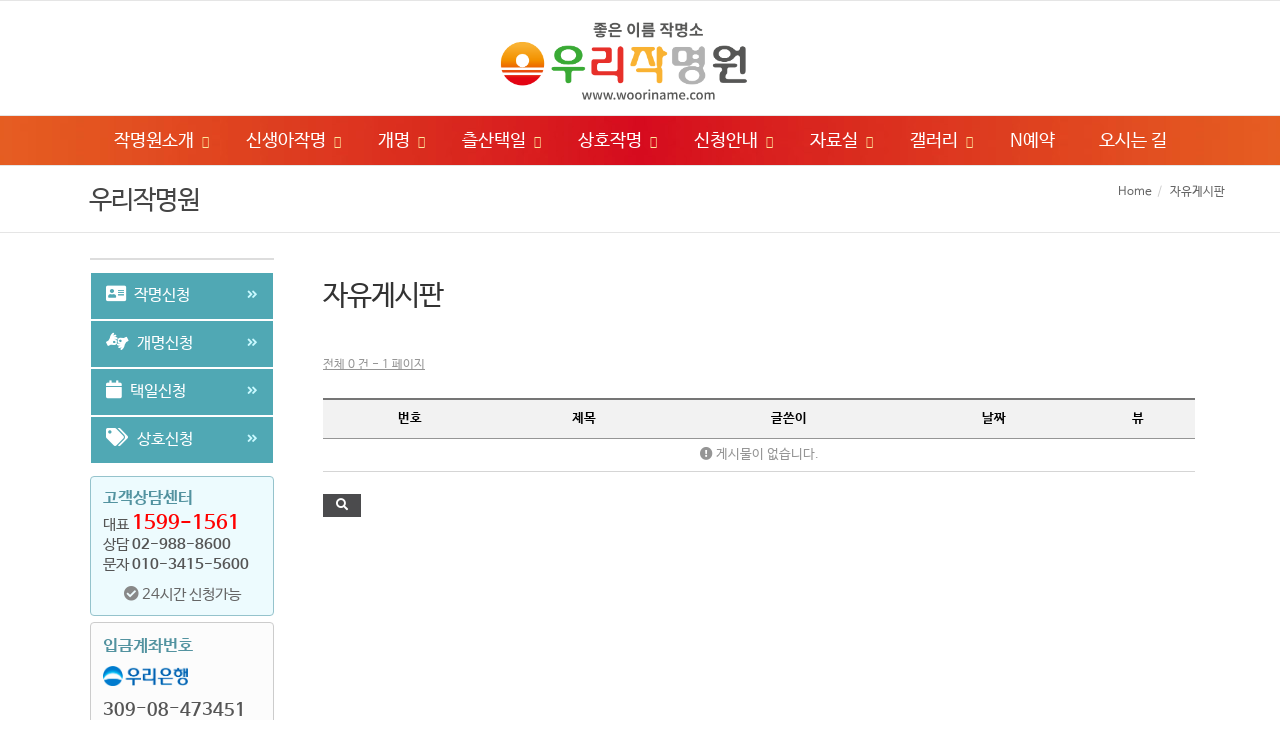

--- FILE ---
content_type: text/html; charset=utf-8
request_url: https://wooriname.com/bbs/board.php?bo_table=free&wr_id=434642
body_size: 2079
content:
<!doctype html>
<html lang="ko">
<head>
<meta charset="utf-8">
<meta http-equiv="imagetoolbar" content="no">
<meta http-equiv="X-UA-Compatible" content="IE=Edge">

<meta property="og:id" content="https://wooriname.com" />
<meta property="og:url" content="https://wooriname.com/bbs/board.php?bo_table=free&amp;wr_id=434642" />
<meta property="og:type" content="article" />
<meta property="og:title" content=" >  | 좋은 이름 작명소 - 우리작명원" />
<meta property="og:site_name" content="좋은 이름 작명소 - 우리작명원" />
<meta property="og:description" content=""/>
<meta property="og:image" content="" />
<meta property="og:image:width" content="600" />
<meta property="og:image:height" content="600" />
        
<title>오류안내 페이지 | 좋은 이름 작명소 - 우리작명원</title>

<link rel="canonical" href="https://wooriname.com">
<link rel="stylesheet" href="https://wooriname.com/theme/eb4_basic/plugins/fontawesome5/css/fontawesome-all.min.css?ver=220620">
<meta property="og:type" content="website">
<meta property="og:title" content="우리작명원">
<meta property="og:url" content="https://wooriname.com">
<meta property="og:description" content="신생아작명소,작명잘하는 곳,개명유명한 곳,아기이름잘짓는 곳,개명허가신청,출산택일,강북구,성북,노원,도봉">
<meta property="og:image" content="https://wooriname.com/img/wooriname_sc.jpg">
<link rel="shortcut icon" href="https://wooriname.com/img/wooriname.ico">
<meta name="description" content="신생아작명소,작명잘하는 곳,개명유명한 곳,아기이름잘짓는 곳,개명허가신청,출산택일,강북구,성북,노원,도봉">
<meta name="naver-site-verification" content="92bbfef1b2848eed25446e7e8122f4711ef4408d" />

<link rel="stylesheet" href="">
<!--[if lte IE 8]>
<script src="https://wooriname.com/js/html5.js"></script>
<![endif]-->
<script>
// 자바스크립트에서 사용하는 전역변수 선언
var g5_url       = "https://wooriname.com";
var g5_bbs_url   = "https://wooriname.com/bbs";
var g5_is_member = "";
var g5_is_admin  = "";
var g5_is_mobile = "";
var g5_bo_table  = "";
var g5_sca       = "";
var g5_editor    = "smarteditor2";
var g5_cookie_domain = "";
var g5_shop_url  = "https://wooriname.com/shop";
</script>

<script src="https://wooriname.com/js/jquery-1.12.4.min.js?ver=220620"></script>
<script src="https://wooriname.com/js/jquery-migrate-1.4.1.min.js?ver=220620"></script>
<script src="https://wooriname.com/js/jquery.menu.js?ver=220620"></script>
<script src="https://wooriname.com/js/common.js?ver=220620"></script>
<script src="https://wooriname.com/js/wrest.js?ver=220620"></script>
<script src="https://wooriname.com/js/placeholders.min.js?ver=220620"></script>
<script src="https://wooriname.com/theme/eb4_basic/plugins/bootstrap/js/bootstrap.min.js?ver=220620"></script>
<script src="https://wooriname.com/theme/eb4_basic/plugins/jquery.bootstrap-hover-dropdown.min.js?ver=220620"></script>
<script src="https://wooriname.com/theme/eb4_basic/plugins/sidebar/jquery.sidebar.min.js?ver=220620"></script>
<!--[if lt IE 9]>
<script src="https://wooriname.com/theme/eb4_basic/plugins/respond.min.js"></script>
<script src="https://wooriname.com/theme/eb4_basic/plugins/eyoom-form/js/eyoom-form-ie8.js"></script>
<![endif]-->
</head>

<body>

<script>
alert("글이 존재하지 않습니다.\n\n글이 삭제되었거나 이동된 경우입니다.");
document.location.replace("https://wooriname.com/bbs/board.php?bo_table=free");
</script>

<noscript>
<div id="validation_check">
    <h1>다음 항목에 오류가 있습니다.</h1>
    <p class="cbg">
        글이 존재하지 않습니다.<br><br>글이 삭제되었거나 이동된 경우입니다.    </p>
        <div class="btn_confirm">
        <a href="https://wooriname.com/bbs/board.php?bo_table=free">돌아가기</a>
    </div>
    
</div>
</noscript>

<script>
$(function(){
    // 팔로우
    $("#follow button").click(function(){
        var action = $(this).attr('value');
        var target = $(this).attr('name');

        var url = "https://wooriname.com/eyoom/core/mypage/follow.ajax.php";
        $.post(url, {'action':action,'user':target}, function(data) {
            if(data.result == 'yes') {
                var botton = $(".follow_"+target);
                if (action == 'follow') {
                    botton.removeClass('btn-e-yellow');
                    botton.addClass('btn-e-dark');
                    botton.attr('title','친구관계를 해제합니다.');
                    botton.html('언팔로우 <i class="fas fa-times color-white"></i>');
                    botton.attr('value','unfollow');
                    swal({
                        title: "알림",
                        text: '해당 회원을 팔로우하였습니다.',
                        confirmButtonColor: "#FF4848",
                        type: "warning",
                        confirmButtonText: "확인"
                    });
                }
                if (action == 'unfollow') {
                    botton.removeClass('btn-e-dark');
                    botton.addClass('btn-e-yellow');
                    botton.attr('title','친구관계를 신청합니다.');
                    botton.html('팔로우 <i class="fas fa-smile color-white"></i>');
                    botton.attr('value','follow');
                    swal({
                        title: "알림",
                        text: '해당 회원을 팔로우 해제하였습니다.',
                        confirmButtonColor: "#FF4848",
                        type: "warning",
                        confirmButtonText: "확인"
                    });
                }
            } else if (data.result == 'no'){
                swal({
                    title: "알림",
                    text: '소셜기능을 Off 시켜놓은 회원입니다.',
                    confirmButtonColor: "#FF4848",
                    type: "warning",
                    confirmButtonText: "확인"
                });
            }
        },"json");
    });

    // 구독
    $("#subscribe button").click(function(){
        var action = $(this).attr('value');
        var target = $(this).attr('name');

        var url = "https://wooriname.com/eyoom/core/mypage/subscribe.ajax.php";
        $.post(url, {'action':action,'user':target}, function(data) {
            if(data.result == 'yes') {
                var botton = $(".subscribe_"+target);
                if (action == 'subscribe') {
                    botton.removeClass('btn-e-orange');
                    botton.addClass('btn-e-dark');
                    botton.attr('title','구독을 해제합니다.');
                    botton.html('구독해제 <i class="fas fa-times color-white"></i>');
                    botton.attr('value','unsubscribe');
                    swal({
                        title: "알림",
                        text: '해당 회원의 글을 구독신청 하였습니다.',
                        confirmButtonColor: "#FF4848",
                        type: "warning",
                        confirmButtonText: "확인"
                    });
                }
                if (action == 'unsubscribe') {
                    botton.removeClass('btn-e-dark');
                    botton.addClass('btn-e-yellow');
                    botton.attr('title','구독을 신청합니다.');
                    botton.html('구독하기 <i class="far fa-address-book color-white"></i>');
                    botton.attr('value','subscribe');
                    swal({
                        title: "알림",
                        text: '해당 회원의 글을 구독해제 하였습니다.',
                        confirmButtonColor: "#FF4848",
                        type: "warning",
                        confirmButtonText: "확인"
                    });
                }
            }
        },"json");
    });

});
</script>


<!-- ie6,7에서 사이드뷰가 게시판 목록에서 아래 사이드뷰에 가려지는 현상 수정 -->
<!--[if lte IE 7]>
<script>
$(function() {
    var $sv_use = $(".sv_use");
    var count = $sv_use.length;

    $sv_use.each(function() {
        $(this).css("z-index", count);
        $(this).css("position", "relative");
        count = count - 1;
    });
});
</script>
<![endif]-->
</body>
</html>

--- FILE ---
content_type: text/html; charset=utf-8
request_url: https://wooriname.com/bbs/board.php?bo_table=free
body_size: 9929
content:
<!doctype html>
<html lang="ko">
<head>
<meta charset="utf-8">
<meta http-equiv="imagetoolbar" content="no">
<meta http-equiv="X-UA-Compatible" content="IE=Edge">

<title>자유게시판 1 페이지 | 좋은 이름 작명소 - 우리작명원</title>

<link rel="canonical" href="https://wooriname.com">
<link rel="stylesheet" href="https://wooriname.com/theme/eb4_basic/plugins/bootstrap/css/bootstrap.min.css?ver=220620">
<link rel="stylesheet" href="https://wooriname.com/theme/eb4_basic/plugins/eyoom-form/css/eyoom-form.min.css?ver=220620">
<link rel="stylesheet" href="https://wooriname.com/theme/eb4_basic/css/common.css?ver=220620">
<link rel="stylesheet" href="https://wooriname.com/theme/eb4_basic/plugins/fontawesome5/css/fontawesome-all.min.css?ver=220620">
<link rel="stylesheet" href="https://wooriname.com/theme/eb4_basic/css/style.css?ver=220620">
<link rel="stylesheet" href="https://wooriname.com/theme/eb4_basic/css/custom.css?ver=220620">
<link rel="stylesheet" href="https://wooriname.com/theme/eb4_basic/plugins/sly/tab_scroll_category.css" type="text/css" media="screen">
<link rel="stylesheet" href="https://wooriname.com/theme/eb4_basic/plugins/sweetalert/sweetalert.min.css" type="text/css" media="screen">
<meta property="og:type" content="website">
<meta property="og:title" content="우리작명원">
<meta property="og:url" content="https://wooriname.com">
<meta property="og:description" content="신생아작명소,작명잘하는 곳,개명유명한 곳,아기이름잘짓는 곳,개명허가신청,출산택일,강북구,성북,노원,도봉">
<meta property="og:image" content="https://wooriname.com/img/wooriname_sc.jpg">
<link rel="shortcut icon" href="https://wooriname.com/img/wooriname.ico">
<meta name="description" content="신생아작명소,작명잘하는 곳,개명유명한 곳,아기이름잘짓는 곳,개명허가신청,출산택일,강북구,성북,노원,도봉">
<meta name="naver-site-verification" content="92bbfef1b2848eed25446e7e8122f4711ef4408d" />

<link rel="stylesheet" href="">
<!--[if lte IE 8]>
<script src="https://wooriname.com/js/html5.js"></script>
<![endif]-->
<script>
// 자바스크립트에서 사용하는 전역변수 선언
var g5_url       = "https://wooriname.com";
var g5_bbs_url   = "https://wooriname.com/bbs";
var g5_is_member = "";
var g5_is_admin  = "";
var g5_is_mobile = "";
var g5_bo_table  = "free";
var g5_sca       = "";
var g5_editor    = "smarteditor2";
var g5_cookie_domain = "";
var g5_shop_url  = "https://wooriname.com/shop";
</script>

<script src="https://wooriname.com/js/jquery-1.12.4.min.js?ver=220620"></script>
<script src="https://wooriname.com/js/jquery-migrate-1.4.1.min.js?ver=220620"></script>
<script src="https://wooriname.com/js/jquery.menu.js?ver=220620"></script>
<script src="https://wooriname.com/js/common.js?ver=220620"></script>
<script src="https://wooriname.com/js/wrest.js?ver=220620"></script>
<script src="https://wooriname.com/js/placeholders.min.js?ver=220620"></script>
<script src="https://wooriname.com/theme/eb4_basic/plugins/bootstrap/js/bootstrap.min.js?ver=220620"></script>
<script src="https://wooriname.com/theme/eb4_basic/plugins/jquery.bootstrap-hover-dropdown.min.js?ver=220620"></script>
<script src="https://wooriname.com/theme/eb4_basic/plugins/sidebar/jquery.sidebar.min.js?ver=220620"></script>
<!--[if lt IE 9]>
<script src="https://wooriname.com/theme/eb4_basic/plugins/respond.min.js"></script>
<script src="https://wooriname.com/theme/eb4_basic/plugins/eyoom-form/js/eyoom-form-ie8.js"></script>
<![endif]-->
</head>

<body>

<script>
  const params = new URLSearchParams(window.location.search);
  if (params.has('fbclid') || params.has('nclid')) {
    // 파라미터 제거
    window.history.replaceState({}, document.title, window.location.pathname);
    // 새로고침 (한 번만)
    window.location.reload();
  }
</script>

<div class="wrapper">
                
    <header class="header-topbar">
        <div class="container position-relative">
            <div class="topbar-left">
                <ul class="list-unstyle">
                                    </ul>                   
            </div>  
            <ul class="topbar-right list-unstyled">
                <li class="mobile-nav-trigger">
                    <a href="#" class="sidebar-left-trigger" data-action="toggle" data-side="left">
                        <span class="sr-only">Toggle navigation</span>
                        <span class="fas fa-bars"></span>
                    </a>
                </li>
            </ul>       
        </div>      
    </header>

            <div id="header-fixed" class="basic-layout ">
                            <div class="header-title">
            <div class="header-title-in">
                <div class="t_top">
                    <div class="container">
                                                <a href="https://wooriname.com">
                                                                                                            <img src="https://wooriname.com/data/common/wVouE9OlrH7fgtti0IFB3Q==.png" class="title-image-center" alt="좋은 이름 작명소 - 우리작명원">
                                                                                                        </a>
                    </div>    
                </div>            
            </div>
                    </div>
                        <div class="header-nav header-sticky">
            <div class="navbar" role="navigation">
                <div class="container">
                    <nav class="sidebar left">
                        <div class="sidebar-left-content">
                                                        <div class="sidebar-member-menu">
                                                                                                <a href="https://wooriname.com/bbs/register.php" class="sidebar-member-btn-box">
                                    <div class="sidebar-member-btn">회원가입</div>
                                </a>
                                <a href="https://wooriname.com/bbs/login.php" class="sidebar-member-btn-box">
                                    <div class="sidebar-member-btn pull-right">로그인</div>
                                </a>
                                                                <div class="clearfix"></div>
                            </div>                           
                            
                            <ul class="nav navbar-nav">
                                                                                                                                <li class=" dropdown">
                                    <a href="/bbs/content.php?co_id=about_01" target="_self" class="dropdown-toggle disabled" data-hover="dropdown">
                                                                                작명원소개                                    </a>
                                                                        <a href="#" class="cate-dropdown-open dorpdown-toggle hidden-lg hidden-md" data-toggle="dropdown"></a>
                                                                                                                                                                                                                        <ul class="dropdown-menu">
                                                                            <li class="dropdown-submenu ">
                                            <a href="/bbs/content.php?co_id=about_01" target="_self">
                                                <span class="submenu-marker"></span>
                                                                                                작명원 소개                                                                                            </a>
                                                                                                                                </li>
                                                                                                                                                    <li class="dropdown-submenu ">
                                            <a href="/bbs/content.php?co_id=about_02" target="_self">
                                                <span class="submenu-marker"></span>
                                                                                                저서                                                                                            </a>
                                                                                                                                </li>
                                                                                                                                                    <li class="dropdown-submenu ">
                                            <a href="/bbs/board.php?bo_table=about_03" target="_self">
                                                <span class="submenu-marker"></span>
                                                                                                인증 및 수상내역                                                                                            </a>
                                                                                                                                </li>
                                    
                                    </ul>
                                                                                                                                            </li>
                                                                <li class=" dropdown">
                                    <a href="/regist_01/write" target="_self" class="dropdown-toggle disabled" data-hover="dropdown">
                                                                                신생아작명                                    </a>
                                                                        <a href="#" class="cate-dropdown-open dorpdown-toggle hidden-lg hidden-md" data-toggle="dropdown"></a>
                                                                                                                                                                                                                        <ul class="dropdown-menu">
                                                                            <li class="dropdown-submenu ">
                                            <a href="/regist_01/write" target="_self">
                                                <span class="submenu-marker"></span>
                                                                                                작명신청하기                                                                                            </a>
                                                                                                                                </li>
                                                                                                                                                    <li class="dropdown-submenu ">
                                            <a href="/bbs/content.php?co_id=work_01_5" target="_self">
                                                <span class="submenu-marker"></span>
                                                                                                좋은이름이란?                                                                                            </a>
                                                                                                                                </li>
                                                                                                                                                    <li class="dropdown-submenu ">
                                            <a href="/bbs/content.php?co_id=work_01_6" target="_self">
                                                <span class="submenu-marker"></span>
                                                                                                성명학과 오행작명                                                                                            </a>
                                                                                                                                </li>
                                                                                                                                                    <li class="dropdown-submenu ">
                                            <a href="/bbs/content.php?co_id=work_01_2" target="_self">
                                                <span class="submenu-marker"></span>
                                                                                                신생아 이름 작명                                                                                            </a>
                                                                                                                                </li>
                                                                                                                                                    <li class="dropdown-submenu ">
                                            <a href="/bbs/content.php?co_id=work_01_3" target="_self">
                                                <span class="submenu-marker"></span>
                                                                                                이름 작명의 중요성                                                                                            </a>
                                                                                                                                </li>
                                                                                                                                                    <li class="dropdown-submenu ">
                                            <a href="/bbs/content.php?co_id=work_01_4" target="_self">
                                                <span class="submenu-marker"></span>
                                                                                                작명소 선택기준                                                                                            </a>
                                                                                                                                </li>
                                    
                                    </ul>
                                                                                                                                            </li>
                                                                <li class=" dropdown">
                                    <a href="/regist_02/write" target="_self" class="dropdown-toggle disabled" data-hover="dropdown">
                                                                                개명                                    </a>
                                                                        <a href="#" class="cate-dropdown-open dorpdown-toggle hidden-lg hidden-md" data-toggle="dropdown"></a>
                                                                                                                                                                                                                        <ul class="dropdown-menu">
                                                                            <li class="dropdown-submenu ">
                                            <a href="/regist_02/write" target="_self">
                                                <span class="submenu-marker"></span>
                                                                                                개명신청하기                                                                                            </a>
                                                                                                                                </li>
                                                                                                                                                    <li class="dropdown-submenu ">
                                            <a href="/bbs/content.php?co_id=work_02_5" target="_self">
                                                <span class="submenu-marker"></span>
                                                                                                개명허가 절차                                                                                            </a>
                                                                                                                                </li>
                                                                                                                                                    <li class="dropdown-submenu ">
                                            <a href="/bbs/content.php?co_id=work_02_2" target="_self">
                                                <span class="submenu-marker"></span>
                                                                                                이름 개명의 중요성                                                                                            </a>
                                                                                                                                </li>
                                                                                                                                                    <li class="dropdown-submenu ">
                                            <a href="/bbs/content.php?co_id=work_02_3" target="_self">
                                                <span class="submenu-marker"></span>
                                                                                                개명 잘하는 곳 선택                                                                                            </a>
                                                                                                                                </li>
                                                                                                                                                    <li class="dropdown-submenu ">
                                            <a href="/bbs/content.php?co_id=work_02_4" target="_self">
                                                <span class="submenu-marker"></span>
                                                                                                개명 허가 후 절차                                                                                            </a>
                                                                                                                                </li>
                                    
                                    </ul>
                                                                                                                                            </li>
                                                                <li class=" dropdown">
                                    <a href="/regist_03/write" target="_self" class="dropdown-toggle disabled" data-hover="dropdown">
                                                                                츨산택일                                    </a>
                                                                        <a href="#" class="cate-dropdown-open dorpdown-toggle hidden-lg hidden-md" data-toggle="dropdown"></a>
                                                                                                                                                                                                                        <ul class="dropdown-menu">
                                                                            <li class="dropdown-submenu ">
                                            <a href="/regist_03/write" target="_self">
                                                <span class="submenu-marker"></span>
                                                                                                출산택일 신청하기                                                                                            </a>
                                                                                                                                </li>
                                                                                                                                                    <li class="dropdown-submenu ">
                                            <a href="/bbs/content.php?co_id=work_03_2" target="_self">
                                                <span class="submenu-marker"></span>
                                                                                                출산택일이란?                                                                                            </a>
                                                                                                                                </li>
                                    
                                    </ul>
                                                                                                                                            </li>
                                                                <li class=" dropdown">
                                    <a href="/regist_04/write" target="_self" class="dropdown-toggle disabled" data-hover="dropdown">
                                                                                상호작명                                    </a>
                                                                        <a href="#" class="cate-dropdown-open dorpdown-toggle hidden-lg hidden-md" data-toggle="dropdown"></a>
                                                                                                                                                                                                                        <ul class="dropdown-menu">
                                                                            <li class="dropdown-submenu ">
                                            <a href="/regist_04/write" target="_self">
                                                <span class="submenu-marker"></span>
                                                                                                상호작명 신청하기                                                                                            </a>
                                                                                                                                </li>
                                                                                                                                                    <li class="dropdown-submenu ">
                                            <a href="/bbs/content.php?co_id=work_04_2" target="_self">
                                                <span class="submenu-marker"></span>
                                                                                                상호작명이란?                                                                                            </a>
                                                                                                                                </li>
                                    
                                    </ul>
                                                                                                                                            </li>
                                                                <li class=" dropdown">
                                    <a href="/bbs/content.php?co_id=register_guide" target="_self" class="dropdown-toggle disabled" data-hover="dropdown">
                                                                                신청안내                                    </a>
                                                                        <a href="#" class="cate-dropdown-open dorpdown-toggle hidden-lg hidden-md" data-toggle="dropdown"></a>
                                                                                                                                                                                                                        <ul class="dropdown-menu">
                                                                            <li class="dropdown-submenu ">
                                            <a href="/bbs/content.php?co_id=register_guide" target="_self">
                                                <span class="submenu-marker"></span>
                                                                                                신청안내                                                                                            </a>
                                                                                                                                </li>
                                    
                                    </ul>
                                                                                                                                            </li>
                                                                <li class=" dropdown">
                                    <a href="/bbs/board.php?bo_table=data_03" target="_self" class="dropdown-toggle disabled" data-hover="dropdown">
                                                                                자료실                                    </a>
                                                                        <a href="#" class="cate-dropdown-open dorpdown-toggle hidden-lg hidden-md" data-toggle="dropdown"></a>
                                                                                                                                                                                                                        <ul class="dropdown-menu">
                                                                            <li class="dropdown-submenu ">
                                            <a href="/bbs/board.php?bo_table=data_03" target="_self">
                                                <span class="submenu-marker"></span>
                                                                                                공지사항                                                                                            </a>
                                                                                                                                </li>
                                                                                                                                                    <li class="dropdown-submenu ">
                                            <a href="/bbs/board.php?bo_table=data_01" target="_self">
                                                <span class="submenu-marker"></span>
                                                                                                성명학자료실                                                                                            </a>
                                                                                                                                </li>
                                                                                                                                                    <li class="dropdown-submenu ">
                                            <a href="/bbs/board.php?bo_table=data_02" target="_self">
                                                <span class="submenu-marker"></span>
                                                                                                자주하는 질문                                                                                            </a>
                                                                                                                                </li>
                                    
                                    </ul>
                                                                                                                                            </li>
                                                                <li class=" dropdown">
                                    <a href="/bbs/board.php?bo_table=gallery_01" target="_self" class="dropdown-toggle disabled" data-hover="dropdown">
                                                                                갤러리                                    </a>
                                                                        <a href="#" class="cate-dropdown-open dorpdown-toggle hidden-lg hidden-md" data-toggle="dropdown"></a>
                                                                                                                                                                                                                        <ul class="dropdown-menu">
                                                                            <li class="dropdown-submenu ">
                                            <a href="/bbs/board.php?bo_table=gallery_01" target="_self">
                                                <span class="submenu-marker"></span>
                                                                                                사진앨범                                                                                            </a>
                                                                                                                                </li>
                                                                                                                                                    <li class="dropdown-submenu ">
                                            <a href="/bbs/board.php?bo_table=gallery_02" target="_self">
                                                <span class="submenu-marker"></span>
                                                                                                서예문인화                                                                                            </a>
                                                                                                                                </li>
                                                                                                                                                    <li class="dropdown-submenu ">
                                            <a href="/bbs/board.php?bo_table=gallery_03" target="_self">
                                                <span class="submenu-marker"></span>
                                                                                                유튜브채널                                                                                            </a>
                                                                                                                                </li>
                                    
                                    </ul>
                                                                                                                                            </li>
                                                                <li class=" ">
                                    <a href="https://pcmap.place.naver.com/place/20272225/ticket?from=map&amp;fromPanelNum=1&amp;additionalHeight=76&amp;timestamp=202412081556" target="_blank" class="dropdown-toggle disabled" data-hover="dropdown">
                                                                                N예약                                    </a>
                                                                                                                                            </li>
                                                                <li class=" ">
                                    <a href="/bbs/content.php?co_id=about_03" target="_self" class="dropdown-toggle disabled" data-hover="dropdown">
                                                                                오시는 길                                    </a>
                                                                                                                                            </li>
                                                                                                                                      
                            </ul>

                        </div>
                    </nav>
                </div>
            </div>
                    </div>
         
        <div class="header-sticky-space"></div>

                <div class="page-title-wrap">
            <div class="container">
                            <h2 class="pull-left">
                                         우리작명원
                                    </h2>
                                <ul class="breadcrumb pull-right hidden-xs">
                    <li><a href='https://wooriname.com'>Home</a></li><li class='active'>자유게시판</li>                </ul>
                                <div class="clearfix"></div>
                        </div>
        </div>
        
                <div class="basic-body container page-padding ft-padding">
                        <div class="basic-body-page">
                                                <div class="category-mobile-area">
                                    </div>
                                                        <div class="row">
                            
                <script type="text/javascript">
<!--
    function display_submenu(num) { 
         document.getElementById("mysub"+num).style.display="block";
    }
//-->
</script>

<aside class="basic-body-side left-side col-md-3">
    <div id="snb" class="left_snb">
                <div id="mysub0" style="display:none;">
            <ul>
                <ul>
                    <li class="sl_menu"><a href="/bbs/content.php?co_id=about_01" target="_self" >작명원 소개</a></li>

                                    <li class="sl_menu"><a href="/bbs/content.php?co_id=about_02" target="_self" >저서</a></li>

                                    <li class="sl_menu"><a href="/bbs/board.php?bo_table=about_03" target="_self" >인증 및 수상내역</a></li>

                </ul>
            </ul>
        </div>
                <div id="mysub1" style="display:none;">
            <ul>
                <ul>
                    <li class="sl_menu"><a href="/regist_01/write" target="_self" >작명신청하기</a></li>

                                    <li class="sl_menu"><a href="/bbs/content.php?co_id=work_01_5" target="_self" >좋은이름이란?</a></li>

                                    <li class="sl_menu"><a href="/bbs/content.php?co_id=work_01_6" target="_self" >성명학과 오행작명</a></li>

                                    <li class="sl_menu"><a href="/bbs/content.php?co_id=work_01_2" target="_self" >신생아 이름 작명</a></li>

                                    <li class="sl_menu"><a href="/bbs/content.php?co_id=work_01_3" target="_self" >이름 작명의 중요성</a></li>

                                    <li class="sl_menu"><a href="/bbs/content.php?co_id=work_01_4" target="_self" >작명소 선택기준</a></li>

                </ul>
            </ul>
        </div>
                <div id="mysub2" style="display:none;">
            <ul>
                <ul>
                    <li class="sl_menu"><a href="/regist_02/write" target="_self" >개명신청하기</a></li>

                                    <li class="sl_menu"><a href="/bbs/content.php?co_id=work_02_5" target="_self" >개명허가 절차</a></li>

                                    <li class="sl_menu"><a href="/bbs/content.php?co_id=work_02_2" target="_self" >이름 개명의 중요성</a></li>

                                    <li class="sl_menu"><a href="/bbs/content.php?co_id=work_02_3" target="_self" >개명 잘하는 곳 선택</a></li>

                                    <li class="sl_menu"><a href="/bbs/content.php?co_id=work_02_4" target="_self" >개명 허가 후 절차</a></li>

                </ul>
            </ul>
        </div>
                <div id="mysub3" style="display:none;">
            <ul>
                <ul>
                    <li class="sl_menu"><a href="/regist_03/write" target="_self" >출산택일 신청하기</a></li>

                                    <li class="sl_menu"><a href="/bbs/content.php?co_id=work_03_2" target="_self" >출산택일이란?</a></li>

                </ul>
            </ul>
        </div>
                <div id="mysub4" style="display:none;">
            <ul>
                <ul>
                    <li class="sl_menu"><a href="/regist_04/write" target="_self" >상호작명 신청하기</a></li>

                                    <li class="sl_menu"><a href="/bbs/content.php?co_id=work_04_2" target="_self" >상호작명이란?</a></li>

                </ul>
            </ul>
        </div>
                <div id="mysub5" style="display:none;">
            <ul>
                <ul>
                    <li class="sl_menu"><a href="/bbs/content.php?co_id=register_guide" target="_self" >신청안내</a></li>

                </ul>
            </ul>
        </div>
                <div id="mysub6" style="display:none;">
            <ul>
                <ul>
                    <li class="sl_menu"><a href="/bbs/board.php?bo_table=data_03" target="_self" >공지사항</a></li>

                                    <li class="sl_menu"><a href="/bbs/board.php?bo_table=data_01" target="_self" >성명학자료실</a></li>

                                    <li class="sl_menu"><a href="/bbs/board.php?bo_table=data_02" target="_self" >자주하는 질문</a></li>

                </ul>
            </ul>
        </div>
                <div id="mysub7" style="display:none;">
            <ul>
                <ul>
                    <li class="sl_menu"><a href="/bbs/board.php?bo_table=gallery_01" target="_self" >사진앨범</a></li>

                                    <li class="sl_menu"><a href="/bbs/board.php?bo_table=gallery_02" target="_self" >서예문인화</a></li>

                                    <li class="sl_menu"><a href="/bbs/board.php?bo_table=gallery_03" target="_self" >유튜브채널</a></li>

                </ul>
            </ul>
        </div>
                <div id="mysub8" style="display:none;">
            <ul>
                            </ul>
        </div>
                <div id="mysub9" style="display:none;">
            <ul>
                            </ul>
        </div>
        

    </div>

<div class="side-sub-01">
    <ul class="sidebar-btn-01">
        <a href="/regist_01/write">
            <li class="side-bt list-group-item"><i class="dl fa fa-address-card" aria-hidden="true"></i>작명신청<i class="dr fa fa-angle-double-right" aria-hidden="true"></i></li>
        </a>
        <a href="/regist_02/write">
            <li class="side-bt list-group-item"><i class="dl fa fa-american-sign-language-interpreting" aria-hidden="true"></i>개명신청<i class="dr fa fa-angle-double-right" aria-hidden="true"></i></li>
        </a>
        <a href="/regist_03/write">
            <li class="side-bt list-group-item"><i class="dl fa fa-calendar" aria-hidden="true"></i>택일신청<i class="dr fa fa-angle-double-right" aria-hidden="true"></i></li>
        </a>
        <a href="/regist_04/write">
            <li class="side-bt list-group-item"><i class="dl fa fa-tags" aria-hidden="true"></i>상호신청<i class="dr fa fa-angle-double-right" aria-hidden="true"></i></li>
        </a>
    </ul>
</div>
<div class="side-sub-01">
    <div class="l_box1">
        <p class="l_tit1">고객상담센터</p>
        <p>
        대표 <span class="l_tel1">1599-1561</span><br>
        상담 <b>02-988-8600</b><br>
        문자 <b>010-3415-5600</b>
        </p>
        <p class="l_txt1"><i class="fa fa-check-circle" aria-hidden="true"></i> 24시간 신청가능</p>
    </div>
    <div class="l_box2">
        <p class="l_tit2">입금계좌번호</p>
        <p class="p_bank"><img src="/img/p_bank.png"></p>
         <p><b>309-08-473451</b><br>서남규(우리작명원)</p>
    </div>
</div>
</aside>                
                <section class="basic-body-main page-padding right-main col-md-9">
            
                            <div class="s_tit">
                    자유게시판                </div>                 
                        


<style>
.board-list .board-setup {position:relative;border:1px solid #d5d5d5;height:30px;margin-bottom:20px}
.board-list .board-setup .select {position:absolute;top:-1px;left:-1px;display:inline-block;width:200px}
.board-list .board-setup-btn-box {position:absolute;top:-1px;right:-1px;display:inline-block;width:420px}
.board-list .board-setup-btn {float:left;width:25%;height:30px;line-height:30px;color:#fff;text-align:center;font-size:12px}
.board-list .board-setup-btn:nth-child(odd) {background:#59595B}
.board-list .board-setup-btn:nth-child(even) {background:#676769}
.board-list .board-setup-btn:hover {opacity:0.8}
.board-list .eyoom-form .checkbox {padding-left:15px}
.board-list .eyoom-form .checkbox i {top:2px}
.board-list .table-list-eb .table thead > tr > th {border-bottom:1px solid #959595;text-align:center;padding:10px 5px}
.board-list .table-list-eb .table tbody > tr > td {border-top:1px solid #ededed;padding:7px 5px}
.board-list .table-list-eb thead {border-top:2px solid #757575;border-bottom:1px solid #959595}
.board-list .table-list-eb th {color:#000;font-weight:bold;white-space:nowrap;font-size:13px}
.board-list .table-list-eb .td-comment {display:inline-block;white-space:nowrap;vertical-align:baseline;text-align:center;min-width:35px;padding:1px;font-size:10px;line-height:1;color:#fff;background-color:#757575;margin-right:5px}
.board-list .table-list-eb .td-comment .cnt_cmt {margin:0;font-weight:normal}
.board-list .table-list-eb .td-subject {width:300px}
.board-list .table-list-eb .td-subject a {color:#000}
.board-list .table-list-eb .td-subject a:hover {color:#FF4848;text-decoration:underline}
.board-list .table-list-eb .td-subject .fas {color:#FF4848}
.board-list .table-list-eb .td-subject .reply-indication {display:inline-block;width:7px;height:10px;border-left:1px dotted #b5b5b5;border-bottom:1px dotted #b5b5b5}
.board-list .table-list-eb .td-photo {display:inline-block;width:26px;height:26px;margin-right:2px;border:1px solid #e5e5e5;padding:1px;-webkit-box-sizing:border-box;-moz-box-sizing:border-box;box-sizing:border-box;-webkit-border-radius:50% !important;-moz-border-radius:50% !important;border-radius:50% !important}
.board-list .table-list-eb .td-photo img {width:100%;height:auto;-webkit-border-radius:50% !important;-moz-border-radius:50% !important;border-radius:50% !important}
.board-list .table-list-eb .td-photo .td-user-icon {width:22px;height:22px;font-size:12px;line-height:22px;text-align:center;background:#959595;color:#fff;-webkit-box-sizing:border-box;-moz-box-sizing:border-box;box-sizing:border-box;display:inline-block;white-space:nowrap;vertical-align:baseline;-webkit-border-radius:50% !important;-moz-border-radius:50% !important;border-radius:50% !important}
.board-list .table-list-eb .td-lv-icon {display:inline-block;margin-right:2px}
.board-list .table-list-eb .td-star-icon {display:inline-block;margin-right:2px;margin-bottom:-4px}
.board-list .table-list-eb .td-name b {font-weight:normal;font-size:12px}
.board-list .table-list-eb .td-date {text-align:center;color:#959595;font-size:12px}
.board-list .table-list-eb .td-num {text-align:center;font-size:12px}
.board-list .table-list-eb .table tbody > tr.td-mobile > td {border-top:1px solid #fff;padding:0 0 5px !important;font-size:11px;color:#959595}
.board-list .table-list-eb .td-mobile td {position:relative}
.board-list .table-list-eb .td-mobile td > span {margin-right:5px}
.board-list .table-list-eb .td-mobile td .td-mobile-name b {font-weight:normal}
.board-list .table-list-eb .td-mobile td .td-mobile-time {position:absolute;top:5px;right:0;margin-right:0}
.board-list .star-ratings-list {width:60px;margin:0 auto}
.board-list .star-ratings-list li {padding:0;float:left;margin-right:0}
.board-list .star-ratings-list li .rating {color:#a5a5a5;font-size:10px;line-height:normal}
.board-list .star-ratings-list li .rating-selected {color:#FF4848;font-size:10px}
.board-list .bo_current {color:#FF4848}
.board-list .board-notice {background:#FFF8EC}
.board-list .board-notice .td-subject a {color:#AA3510}
.board-list .board-notice .td-subject a:hover {color:#AA3510}
.board-list .board-btn-adm li {float:left;margin-right:5px}
.board-list .favorite-setup {display:inline-block;width:100px;margin-left:15px}
.board-list .favorite-setup .toggle {padding-right:37px}
@media (max-width:1199px) {
    .board-list .table-list-eb .td-subject {width:240px}
}
@media (max-width:767px) {
    .board-list .table-list-eb .table tbody > tr > td {padding:10px 0}
    .board-list .table-list-eb .table tbody > tr > td.td-subj-wrap {padding:10px 0}
    .board-list .table-list-eb .td-subject {width:300px}
    .board-list .table-list-eb .td-subject .subject {font-size:13px;font-weight:bold}
}
</style>

<div class="board-list">
    
        <div class="board-info margin-bottom-20">
        <div class="pull-left margin-top-5 font-size-12 color-grey">
            <u>전체 0 건 - 1 페이지</u>
                    </div>
                <div class="clearfix"></div>
    </div>
    
                
            
        <div class="table-list-eb margin-bottom-20">
        <div class="board-list-body">
            <table class="table table-hover">
                <thead>
                    <tr>
                        <th class="hidden-md hidden-sm">번호</th>
                                                <th>제목</th>
                        <th class="hidden-xs">글쓴이</th>
                        <th class="hidden-xs"><a href="/bbs/board.php?bo_table=free&amp;sop=and&amp;sst=wr_datetime&amp;sod=desc&amp;sfl=&amp;stx=&amp;sca=&amp;page=1">날짜</a></th>
                        <th class="hidden-xs"><a href="/bbs/board.php?bo_table=free&amp;sop=and&amp;sst=wr_hit&amp;sod=desc&amp;sfl=&amp;stx=&amp;sca=&amp;page=1">뷰</a></th>
                                                                                            </tr>
                </thead>
                <tbody>
                                                            <tr>
                        <td colspan="7" class="text-center"><span class="color-grey"><i class="fas fa-exclamation-circle"></i> 게시물이 없습니다.</span></td>
                    </tr>
                                    </tbody>
            </table>
        </div>
    </div>
    <div class="board-list-footer">
        <div class="pull-left">
                        <span class="pull-left">
                                <a class="btn-e btn-e-dark" type="button" data-toggle="modal" data-target=".search-modal"><i class="fas fa-search"></i></a>
            </span>
        </div>
        <div class="pull-right">
                    </div>
        <div class="clearfix"></div>
    </div>
    </div>

<div class="modal fade search-modal" aria-hidden="true">
    <div class="modal-dialog modal-sm">
        <div class="modal-content">
            <div class="modal-header">
                <button aria-hidden="true" data-dismiss="modal" class="close" type="button">×</button>
                <h5 class="modal-title"><i class="fas fa-search color-grey"></i> <strong>자유게시판 검색</strong></h5>
            </div>
            <div class="modal-body">
                                <fieldset id="bo_sch" class="eyoom-form">
                    <form name="fsearch" method="get">
                    <input type="hidden" name="bo_table" value="free">
                    <input type="hidden" name="sca" value="">
                    <input type="hidden" name="sop" value="and">
                    <label for="sfl" class="sound_only">검색대상</label>
                    <section class="margin-top-10">
                        <label class="select">
                            <select name="sfl" id="sfl" class="form-control">
                                <option value="wr_subject">제목</option>
                                <option value="wr_content">내용</option>
                                <option value="wr_subject||wr_content">제목+내용</option>
                                <option value="mb_id,1">회원아이디</option>
                                <option value="mb_id,0">회원아이디(코)</option>
                                <option value="wr_name,1">글쓴이</option>
                                <option value="wr_name,0">글쓴이(코)</option>
                                                            </select>
                            <i></i>
                        </label>
                    </section>
                    <section>
                        <label for="stx" class="sound_only">검색어<strong class="sound_only"> 필수</strong></label>
                        <div class="input input-button">
                            <input type="text" name="stx" value="" required id="stx">
                            <div class="button"><input type="submit" value="검색">검색</div>
                        </div>
                    </section>
                    </form>
                </fieldset>
                            </div>
            <div class="modal-footer">
                <button data-dismiss="modal" class="btn-e btn-e-lg btn-e-dark" type="button"><i class="fas fa-times"></i> 닫기</button>
            </div>
        </div>
    </div>
</div>
<iframe name="photoframe" id="photoframe" style="display:none;"></iframe>



<script src="https://wooriname.com/theme/eb4_basic/plugins/sweetalert/sweetalert.min.js"></script>



                </section>
                                                                    <div class="clearfix"></div>
            </div>                        </div>
                    </div>        
                        <div class="footer-top">
            <div class="container">
                <div class="footer-top-content">
                    <div class="footer-top-info">
                                                <strong>우리작명원</strong>
                        <span class="info-divider">|</span>
                        <span>대표 : 서남규</span>
                        <span class="info-divider">|</span>
                        <span>사업자등록번호 : 220-90-57694</span>
                        <span class="info-divider">|</span>
                        <span>주소 : 01215 서울 강북구 도봉로14길 7-8 2층  (미아동)<a href="/bbs/content.php?co_id=about_03" class="btn-e btn-e-xs btn-e-default margin-left-5">약도</a></span>
                        <br>
                        <span>TEL : <b>1599-1561</span></b>
                        <span class="info-divider">|</span>
                        <span>전화 : <b>02-988-8600</b><span class="info-divider">|</span>문자 010-3415-5600</span><br>
                        <span>E-mail : <a href="mailto:seonk21@naver.com">seonk21@naver.com</a></span>
                        <span class="info-divider">|</span>
                                                                            <span><a href="https://wooriname.com/bbs/login.php"><i class="fas fa-unlock-alt margin-right-5"></i>로그인</a></span>
                                            </div>
                </div>
            </div>
        </div>
                
                <footer class="footer">
            <div class="container position-relative">
                <div class="footer-left">
                    <ul class="list-unstyled list-inline">
                        <li class="hidden-xs"><a href="https://wooriname.com/page/?pid=provision">이용약관</a><a href="https://wooriname.com/page/?pid=privacy">개인정보처리방침</a><a href="https://wooriname.com/page/?pid=noemail">이메일무단수집거부</a></li>
                    </ul>
                </div>
                <div class="footer-right">
                    <p><span class="hidden-xs">Copyright </span>&copy; www.wooriname.com. All Rights Reserved.</p>
                </div>
            </div>
        </footer>
            </div>
    <div class="back-to-top">
        <i class="fas fa-angle-up"></i>
    </div>
</div>
<div class="sidebar-left-mask sidebar-left-trigger" data-action="toggle" data-side="left"></div>
<div class="sidebar-right-mask sidebar-right-trigger" data-action="toggle" data-side="right"></div>


<div class="modal fade all-search-modal eb-search-modal" aria-hidden="true">
    <div class="modal-dialog modal-sm">
        <div class="modal-content">
            <div class="modal-header">
                <button type="button" class="close" data-dismiss="modal">×</button>
                <h4 class="modal-title"><i class="fas fa-search color-grey"></i> <strong>전체 게시판 검색</strong></h4>
            </div>
            <div class="modal-body margin-bottom-20">
                <form name="fsearchbox" method="get" action="https://wooriname.com/bbs/search.php" onsubmit="return fsearchbox_submit(this);" class="eyoom-form">
                <input type="hidden" name="sfl" value="wr_subject||wr_content">
                <input type="hidden" name="sop" value="and">
                <label for="modal_sch_stx" class="sound_only"><strong>검색어 입력 필수</strong></label>
                <div class="input input-button">
                    <input type="text" name="stx" id="modal_sch_stx" class="sch_stx" maxlength="20" placeholder="검색어 입력">
                    <div class="button"><input type="submit">검색</div>
                </div>
                </form>
                <script>
                function fsearchbox_submit(f) {
                    if (f.stx.value.length < 2 || f.stx.value == $(".sch_stx").attr("placeholder")) {
                        alert("검색어는 두글자 이상 입력하십시오.");
                        f.stx.select();
                        f.stx.focus();
                        return false;
                    }
                    var cnt = 0;
                    for (var i=0; i<f.stx.value.length; i++) {
                        if (f.stx.value.charAt(i) == ' ') cnt++;
                    }
                    if (cnt > 1) {
                        alert("빠른 검색을 위하여 검색어에 공백은 한개만 입력할 수 있습니다.");
                        f.stx.select();
                        f.stx.focus();
                        return false;
                    }
                    return true;
                }
                </script>
            </div>
        </div>
    </div>
</div>


<div class="modal fade itemuse-iframe-modal" aria-hidden="true">
    <div class="modal-dialog">
        <div class="modal-content">
            <div class="modal-header">
                <button aria-hidden="true" data-dismiss="modal" class="close" type="button">×</button>
                <h4 class="modal-title"><i class="fas fa-edit color-grey"></i> <strong>사용후기 작성하기</strong></h4>
            </div>
            <div class="modal-body">
                <iframe id="itemuse-iframe" width="100%" frameborder="0"></iframe>
            </div>
            <div class="modal-footer">
                <button data-dismiss="modal" class="btn-e btn-e-lg btn-e-dark" type="button"><i class="fas fa-times"></i> 닫기</button>
            </div>
        </div>
    </div>
</div>

<div class="modal fade itemqa-iframe-modal" aria-hidden="true">
    <div class="modal-dialog">
        <div class="modal-content">
            <div class="modal-header">
                <button aria-hidden="true" data-dismiss="modal" class="close" type="button">×</button>
                <h4 class="modal-title"><i class="fas fa-question-circle color-grey"></i> <strong>상품문의 작성하기</strong></h4>
            </div>
            <div class="modal-body">
                <iframe id="itemqa-iframe" width="100%" frameborder="0"></iframe>
            </div>
            <div class="modal-footer">
                <button data-dismiss="modal" class="btn-e btn-e-lg btn-e-dark" type="button"><i class="fas fa-times"></i> 닫기</button>
            </div>
        </div>
    </div>
</div>

<div class="modal fade coupon-iframe-modal" aria-hidden="true">
    <div class="modal-dialog">
        <div class="modal-content">
            <div class="modal-header">
                <button aria-hidden="true" data-dismiss="modal" class="close" type="button">×</button>
                <h4 class="modal-title"><i class="fas fa-ticket-alt color-grey"></i> <strong>쿠폰 내역</strong></h4>
            </div>
            <div class="modal-body">
                <iframe id="coupon-iframe" width="100%" frameborder="0"></iframe>
            </div>
            <div class="modal-footer">
                <button data-dismiss="modal" class="btn-e btn-e-lg btn-e-dark" type="button"><i class="fas fa-times"></i> 닫기</button>
            </div>
        </div>
    </div>
</div>

<script>
function itemuse_modal(href) {
    $('.itemuse-iframe-modal').modal('show').on('hidden.bs.modal', function() {
        $("#itemuse-iframe").attr("src", "");
        $('html').css({overflow: ''});
    });
    $('.itemuse-iframe-modal').modal('show').on('shown.bs.modal', function() {
        $("#itemuse-iframe").attr("src", href);
        $('#itemuse-iframe').height(parseInt($(window).height() * 0.7));
        $('html').css({overflow: 'hidden'});
    });
    return false;
}

function itemqa_modal(href) {
    $('.itemqa-iframe-modal').modal('show').on('hidden.bs.modal', function() {
        $("#itemqa-iframe").attr("src", "");
        $('html').css({overflow: ''});
    });
    $('.itemqa-iframe-modal').modal('show').on('shown.bs.modal', function() {
        $("#itemqa-iframe").attr("src", href);
        $('#itemqa-iframe').height(parseInt($(window).height() * 0.7));
        $('html').css({overflow: 'hidden'});
    });
    return false;
}

function coupon_modal(href) {
    $('.coupon-iframe-modal').modal('show').on('hidden.bs.modal', function() {
        $("#coupon-iframe").attr("src", "");
        $('html').css({overflow: ''});
    });
    $('.coupon-iframe-modal').modal('show').on('shown.bs.modal', function() {
        $("#coupon-iframe").attr("src", "https://wooriname.com/shop/coupon.php");
        $('#coupon-iframe').height(parseInt($(window).height() * 0.7));
        $('html').css({overflow: 'hidden'});
    });
    return false;
}

// 모달창을 닫은 후 리로드
function close_modal_and_reload() {
    close_modal();
    document.location.reload();
}
function close_modal() {
    $('.modal').modal('hide');
}
</script>

<div class="modal fade poll-result-iframe-modal" aria-hidden="true">
    <div class="modal-dialog">
        <div class="modal-content">
            <div class="modal-header">
                <button aria-hidden="true" data-dismiss="modal" class="close" type="button">×</button>
                <h4 class="modal-title"><strong>투표 결과 보기</strong></h4>
            </div>
            <div class="modal-body">
                <iframe id="poll-result-iframe" width="100%" frameborder="0"></iframe>
            </div>
            <div class="modal-footer">
                <button data-dismiss="modal" class="btn-e btn-e-lg btn-e-dark" type="button"><i class="fas fa-close"></i> 닫기</button>
            </div>
        </div>
    </div>
</div>

<script>
function poll_result(url) {
        $('.poll-result-iframe-modal').modal('show').on('hidden.bs.modal', function () {
        $("#poll-result-iframe").attr("src", "");
        $('html').css({overflow: ''});
    });
    $('.poll-result-iframe-modal').modal('show').on('shown.bs.modal', function () {
        $("#poll-result-iframe").attr("src", url);
        $('#poll-result-iframe').height(parseInt($(window).height() * 0.7));
        $('html').css({overflow: 'hidden'});
    });
    return false;
}
</script>



<script src="https://wooriname.com/theme/eb4_basic/js/app.js?ver=220620"></script>
<script>
$(document).ready(function() {
    App.init();
});

</script>


<script>
$(function() {
    // 폰트 리사이즈 쿠키있으면 실행
    font_resize("container", get_cookie("ck_font_resize_rmv_class"), get_cookie("ck_font_resize_add_class"));
});
</script><script>
$(function(){
    // 팔로우
    $("#follow button").click(function(){
        var action = $(this).attr('value');
        var target = $(this).attr('name');

        var url = "https://wooriname.com/eyoom/core/mypage/follow.ajax.php";
        $.post(url, {'action':action,'user':target}, function(data) {
            if(data.result == 'yes') {
                var botton = $(".follow_"+target);
                if (action == 'follow') {
                    botton.removeClass('btn-e-yellow');
                    botton.addClass('btn-e-dark');
                    botton.attr('title','친구관계를 해제합니다.');
                    botton.html('언팔로우 <i class="fas fa-times color-white"></i>');
                    botton.attr('value','unfollow');
                    swal({
                        title: "알림",
                        text: '해당 회원을 팔로우하였습니다.',
                        confirmButtonColor: "#FF4848",
                        type: "warning",
                        confirmButtonText: "확인"
                    });
                }
                if (action == 'unfollow') {
                    botton.removeClass('btn-e-dark');
                    botton.addClass('btn-e-yellow');
                    botton.attr('title','친구관계를 신청합니다.');
                    botton.html('팔로우 <i class="fas fa-smile color-white"></i>');
                    botton.attr('value','follow');
                    swal({
                        title: "알림",
                        text: '해당 회원을 팔로우 해제하였습니다.',
                        confirmButtonColor: "#FF4848",
                        type: "warning",
                        confirmButtonText: "확인"
                    });
                }
            } else if (data.result == 'no'){
                swal({
                    title: "알림",
                    text: '소셜기능을 Off 시켜놓은 회원입니다.',
                    confirmButtonColor: "#FF4848",
                    type: "warning",
                    confirmButtonText: "확인"
                });
            }
        },"json");
    });

    // 구독
    $("#subscribe button").click(function(){
        var action = $(this).attr('value');
        var target = $(this).attr('name');

        var url = "https://wooriname.com/eyoom/core/mypage/subscribe.ajax.php";
        $.post(url, {'action':action,'user':target}, function(data) {
            if(data.result == 'yes') {
                var botton = $(".subscribe_"+target);
                if (action == 'subscribe') {
                    botton.removeClass('btn-e-orange');
                    botton.addClass('btn-e-dark');
                    botton.attr('title','구독을 해제합니다.');
                    botton.html('구독해제 <i class="fas fa-times color-white"></i>');
                    botton.attr('value','unsubscribe');
                    swal({
                        title: "알림",
                        text: '해당 회원의 글을 구독신청 하였습니다.',
                        confirmButtonColor: "#FF4848",
                        type: "warning",
                        confirmButtonText: "확인"
                    });
                }
                if (action == 'unsubscribe') {
                    botton.removeClass('btn-e-dark');
                    botton.addClass('btn-e-yellow');
                    botton.attr('title','구독을 신청합니다.');
                    botton.html('구독하기 <i class="far fa-address-book color-white"></i>');
                    botton.attr('value','subscribe');
                    swal({
                        title: "알림",
                        text: '해당 회원의 글을 구독해제 하였습니다.',
                        confirmButtonColor: "#FF4848",
                        type: "warning",
                        confirmButtonText: "확인"
                    });
                }
            }
        },"json");
    });

});
</script>


<!-- ie6,7에서 사이드뷰가 게시판 목록에서 아래 사이드뷰에 가려지는 현상 수정 -->
<!--[if lte IE 7]>
<script>
$(function() {
    var $sv_use = $(".sv_use");
    var count = $sv_use.length;

    $sv_use.each(function() {
        $(this).css("z-index", count);
        $(this).css("position", "relative");
        count = count - 1;
    });
});
</script>
<![endif]-->
</body>
</html>
<!-- 사용스킨 : basic -->


--- FILE ---
content_type: text/css
request_url: https://wooriname.com/theme/eb4_basic/css/common.css?ver=220620
body_size: 17207
content:
/*--------------------------------------
    eyoom (이윰빌더)
--------------------------------------*/

@import url("https://cdn.jsdelivr.net/gh/moonspam/NanumBarunGothic@latest/nanumbarungothicsubset.css");

/*---------- Reset Styles ----------*/
* {border-radius:0 !important}
html {overflow-y:scroll;height:inherit}
body {color:#353535;font-size:15px !important;line-height:26px;font-family: 'NanumBarunGothic', 'Noto Sans KR', 'Open Sans','Malgun Gothic', Dotum, 'Apple SD Gothic Neo', AppleGothic, Helvetica, sans-serif;}
p,li,li a {color:#252525;word-break:keep-all}
a {color:#000;text-decoration:none}
a,a:focus,a:hover,a:active {outline:0 !important}
a:focus {color:#FF4848;text-decoration:none}
a:hover {color:#FF4848;text-decoration:none}
hr {display:inherit}
hr.hr-margin-lr {margin-left:-15px;margin-right:-15px}
ul {margin:0;padding:0 0 0 20px;list-style:inherit;-webkit-padding-start:20px}
ol {margin:0;padding:0 0 0 20px;-webkit-padding-start:20px}

/*Headings*/
h1 {font-size:30px}
h2 {font-size:26px}
h3 {font-size:22px}
h4 {font-size:18px}
h5 {font-size:15px}
h6 {font-size:13px}
h1,h2,h3,h4,h5,h6 {color:#252525;line-height:1.2;text-shadow:none;font-weight:normal;font-family: 'NanumBarunGothic', 'Noto Sans KR', 'Open Sans','Malgun Gothic', Dotum, 'Apple SD Gothic Neo', AppleGothic, Helvetica, sans-serif;}
.h-hidden {position:absolute;font-size:0;line-height:0;content:""}

/*Font Size*/
.font-size-11 {font-size:11px}
.font-size-12 {font-size:12px}
.font-size-13 {font-size:13px}
.font-size-14 {font-size:14px}
.font-size-15 {font-size:15px}
.font-size-16 {font-size:16px}
.font-size-17 {font-size:17px}
.font-size-18 {font-size:18px}
.font-size-19 {font-size:19px}
.font-size-20 {font-size:20px}
.font-size-25 {font-size:25px}
.font-size-30 {font-size:30px}

/*Font Weight*/
.font-bold {font-weight:bold !important}
.font-normal {font-weight:normal !important}

/*Font Style*/
.font-style-normal {font-style:normal !important}

/*Text Ellipsis*/
.ellipsis {display:block;overflow:hidden;white-space:nowrap;word-wrap:normal;text-overflow:ellipsis;-o-text-overflow:ellipsis}

/*Display Block*/
.display-block {display:block !important}
.display-inline-block {display:inline-block !important}
.inline-mix .display-inline-block {display:inline-block !important}

/*Position & Overflow*/
.position-relative {position:relative}
.overflow-hidden {overflow:hidden}

/*Outline*/
.btn.active.focus, .btn.active:focus, .btn.focus, .btn:active.focus, .btn:active:focus, .btn:focus, .close:focus, .close:hover, .dropdown-menu>li>a, .form-control:focus, .nav>li>a:focus, a, a:focus, button, input, input[type=radio]:focus, input[type=checkbox]:focus, input[type=file]:focus, textarea {outline:0}

/* 버튼 */
a.btn,.btn {line-height:35px;height:35px;padding:4px 10px;text-align:center;font-weight:bold;border:0;font-size:13px;
-webkit-transition:background-color 0.3s ease-out;
-moz-transition:background-color 0.3s ease-out;
-o-transition:background-color 0.3s ease-out;
transition:background-color 0.3s ease-out}

a.btn01 {display:inline-block;padding:0px 15px;border:1px solid #ddd;background:#fafafa;color:#000;text-decoration:none;vertical-align:middle}
a.btn01:focus, a.btn01:hover {text-decoration:none;color:#ff0000;}
button.btn01 {display:inline-block;margin:0;padding:0px 15px;border:1px solid #ccc;border-radius:3px !important;background:#fafafa;color:#000;text-decoration:none}
a.btn02 {display:inline-block;padding:0px 15px;border:1px solid #ddd;background:#486d96;color:#fff;border-radius:3px !important;text-decoration:none;vertical-align:middle}
a.btn02:focus, .btn02:hover {text-decoration:none;color:#c9e0f8;background:#587da3;}
button.btn02 {display:inline-block;margin:0;padding:0px 15px;border-radius:3px !important;ackground:#4b545e;color:#fff;text-decoration:none}

/*Width*/
.width-10 {width:10% !important}
.width-20 {width:20% !important}
.width-30 {width:30% !important}
.width-40 {width:40% !important}
.width-50 {width:50% !important}
.width-60 {width:60% !important}
.width-70 {width:70% !important}
.width-80 {width:80% !important}
.width-90 {width:90% !important}
.width-100 {width:100% !important}
.width-10px {width:10px !important}
.width-20px {width:20px !important}
.width-30px {width:30px !important}
.width-40px {width:40px !important}
.width-50px {width:50px !important}
.width-60px {width:60px !important}
.width-70px {width:70px !important}
.width-80px {width:80px !important}
.width-90px {width:90px !important}
.width-100px {width:100px !important}
.width-120px {width:120px !important}
.width-150px {width:150px !important}
.width-170px {width:170px !important}
.width-200px {width:200px !important}
.width-250px {width:250px !important}
.width-300px {width:300px !important}
.width-350px {width:350px !important}
.width-400px {width:400px !important}
.width-450px {width:450px !important}
.width-500px {width:500px !important}

/*---------- Spaces ----------*/
.margin-0 {margin:0 !important}
.margin-left-0 {margin-left:0}
.margin-right-0 {margin-right:0}
.margin-left-5 {margin-left:5px}
.margin-right-5 {margin-right:5px}
.margin-left-10 {margin-left:10px}
.margin-right-10 {margin-right:10px}
.no-top-space {margin-top:0;padding-top:0}
.no-bottom-space {margin-bottom:0;padding-bottom:0}
.margin-top-0, .margin-top-5,.margin-top-10,.margin-top-15,.margin-top-20,.margin-top-25,.margin-top-30,.margin-top-35,.margin-top-40,.margin-top-45,.margin-top-50,.margin-top-55,.margin-top-60 {clear:both}
.margin-top-0 {margin-top:0 !important}
.margin-top-5 {margin-top:5px}
.margin-top-10 {margin-top:10px}
.margin-top-15 {margin-top:15px}
.margin-top-20 {margin-top:20px}
.margin-top-25 {margin-top:25px}
.margin-top-30 {margin-top:30px}
.margin-top-35 {margin-top:35px}
.margin-top-40 {margin-top:40px}
.margin-top-45 {margin-top:45px}
.margin-top-50 {margin-top:50px}
.margin-top-55 {margin-top:55px}
.margin-top-60 {margin-top:60px}
.margin-bottom-0,.margin-bottom-5,.margin-bottom-10,.margin-bottom-15,.margin-bottom-20,.margin-bottom-25,.margin-bottom-30,.margin-bottom-35,.margin-bottom-40,.margin-bottom-45,.margin-bottom-50,.margin-bottom-55,.margin-bottom-60 {clear:both}
.margin-bottom-0 {margin-bottom:0 !important}
.margin-bottom-5 {margin-bottom:5px}
.margin-bottom-10 {margin-bottom:10px}
.margin-bottom-15 {margin-bottom:15px}
.margin-bottom-20 {margin-bottom:20px}
.margin-bottom-25 {margin-bottom:25px}
.margin-bottom-30 {margin-bottom:30px}
.margin-bottom-35 {margin-bottom:35px}
.margin-bottom-40 {margin-bottom:40px}
.margin-bottom-45 {margin-bottom:45px}
.margin-bottom-50 {margin-bottom:50px}
.margin-bottom-55 {margin-bottom:55px}
.margin-bottom-60 {margin-bottom:60px}
@media (max-width: 768px) {
    .sm-margin-bottom-10 {margin-bottom:10px}
    .sm-margin-bottom-20 {margin-bottom:20px}
    .sm-margin-bottom-30 {margin-bottom:30px}
    .sm-margin-bottom-40 {margin-bottom:40px}
    .sm-margin-bottom-50 {margin-bottom:50px}
    .sm-margin-bottom-60 {margin-bottom:60px}
}
@media (max-width: 992px) {
    .md-margin-bottom-10 {margin-bottom:10px}
    .md-margin-bottom-20 {margin-bottom:20px}
    .md-margin-bottom-30 {margin-bottom:30px}
    .md-margin-bottom-40 {margin-bottom:40px}
    .md-margin-bottom-50 {margin-bottom:50px}
    .md-margin-bottom-60 {margin-bottom:60px}
}
.margin-hr-5 {height:1px;border-top:1px dotted #e5e5e5;margin:5px 0}
.margin-hr-10 {height:1px;border-top:1px dotted #e5e5e5;margin:10px 0}
.margin-hr-15 {height:1px;border-top:1px dotted #e5e5e5;margin:15px 0}
.margin-hr-20 {height:1px;border-top:1px dotted #e5e5e5;margin:20px 0}
.margin-hr-25 {height:1px;border-top:1px dotted #e5e5e5;margin:25px 0}
.margin-hr-30 {height:1px;border-top:1px dotted #e5e5e5;margin:30px 0}
.margin-hr-35 {height:1px;border-top:1px dotted #e5e5e5;margin:25px 0}
.margin-hr-40 {height:1px;border-top:1px dotted #e5e5e5;margin:30px 0}
.padding-0 {padding:0 !important}
.padding-5 {padding:5px !important}
.padding-10 {padding:10px !important}
.padding-15 {padding:15px !important}
.padding-20 {padding:20px !important}
.padding-25 {padding:25px !important}
.padding-30 {padding:30px !important}
.padding-35 {padding:35px !important}
.padding-40 {padding:40px !important}
.padding-45 {padding:45px !important}
.padding-50 {padding:50px !important}
.padding-55 {padding:55px !important}
.padding-60 {padding:60px !important}
.padding-top-5 {padding-top:5px}
.padding-top-10 {padding-top:10px}
.padding-top-15 {padding-top:15px}
.padding-top-20 {padding-top:20px}
.padding-top-25 {padding-top:25px}
.padding-top-30 {padding-top:30px}
.padding-top-35 {padding-top:35px}
.padding-top-40 {padding-top:40px}
.padding-top-45 {padding-top:45px}
.padding-top-50 {padding-top:50px}
.padding-top-55 {padding-top:55px}
.padding-top-60 {padding-top:60px}
.padding-bottom-5 {padding-bottom:5px}
.padding-bottom-10 {padding-bottom:10px}
.padding-bottom-15 {padding-bottom:15px}
.padding-bottom-20 {padding-bottom:20px}
.padding-bottom-25 {padding-bottom:25px}
.padding-bottom-30 {padding-bottom:30px}
.padding-bottom-35 {padding-bottom:35px}
.padding-bottom-40 {padding-bottom:40px}
.padding-bottom-45 {padding-bottom:45px}
.padding-bottom-50 {padding-bottom:50px}
.padding-bottom-55 {padding-bottom:55px}
.padding-bottom-60 {padding-bottom:60px}

/*---------- Rounded and Circle Classes ----------*/
.rounded {border-radius:2px !important}
.rounded-x {border-radius:50% !important}
.rounded-2x {border-radius:5px !important}
.rounded-3x {border-radius:10px !important}
.rounded-4x {border-radius:15px !important}
.rounded-5x {border-radius:20px !important}

/*---------- Typography ----------*/
/*Text Colors*/
.text-white {color:#FFF !important}
.text-black {color:#000 !important}
.color-white {color:#FFF !important}
.color-black {color:#000 !important}
.color-grey {color:#959595}
.color-dark {color:#676769}
.color-red {color:#FF4848}
.color-blue {color:#53A5FA}
.color-green {color:#73B852}
.color-yellow {color:#FDAB29}
.color-purple {color:#907EEC}
.color-brown {color:#8C6E63}
.color-orange {color:#FF6F42}
.color-indigo {color:#6284F3}
.color-teal {color:#14BAA8}
.color-pink {color:#ED407A}
.color-light-grey {color:#d5d5d5}

/*Text Highlights*/
.text-hl {color:#FFF;padding:1px 8px;margin:0 3px;font-size:0.84em;background:#676769}
.text-hl-light {background:#B5B5B5}
.text-hl-dark {background:#4B4B4D}
.text-hl-red {background:#FF4848}
.text-hl-blue {background:#53A5FA}
.text-hl-green {background:#73B852}
.text-hl-yellow {background:#FDAB29}
.text-hl-purple {background:#907EEC}
.text-hl-brown {background:#8C6E63}
.text-hl-orange {background:#FF6F42}
.text-hl-indigo {background:#6284F3}
.text-hl-teal {background:#14BAA8}
.text-hl-pink {background:#ED407A}

/*Text Borders*/
.text-underline-grey {border-bottom:solid 1px #B5B5B5}
.text-underline-dark {border-bottom:solid 1px #676769}
.text-underline-red {border-bottom:solid 1px #FF4848}
.text-underline-blue {border-bottom:solid 1px #53A5FA}
.text-underline-green {border-bottom:solid 1px #73B852}
.text-underline-yellow {border-bottom:solid 1px #FDAB29}
.text-underline-purple {border-bottom:solid 1px #907EEC}
.text-underline-brown {border-bottom:solid 1px #8C6E63}
.text-underline-orange {border-bottom:solid 1px #FF6F42}
.text-underline-indigo {border-bottom:solid 1px #6284F3}
.text-underline-teal {border-bottom:solid 1px #14BAA8}
.text-underline-pink {border-bottom:solid 1px #ED407A}

/*Contextual Backgrounds*/
.cont-text-bg p {padding:10px}
.bg-primary {background-color:#86A0F7;color:#FFF}
.bg-success {background-color:#E8F5E9;color:#205823}
.bg-info {background-color:#E3F2FD;color:#104d92}
.bg-warning {background-color:#FFF3E0;color:#aa3510}
.bg-danger {background-color:#FBE9E7;color:#9c1f1f}
a.bg-primary:hover {background-color:#7391F5;color:#FFF}
a.bg-success:hover {background-color:#d6edd8;color:#205823}
a.bg-info:hover {background-color:#cbe7fb;color:#104d92}
a.bg-warning:hover {background-color:#ffe9c6;color:#aa3510}
a.bg-danger:hover {background-color:#f7d5d1;color:#9c1f1f}

/*Blockquote*/
blockquote {padding:5px 15px;border-left-width:3px}
blockquote p {font-size:13px}
.blockquote-reverse, blockquote.pull-right {border-right-width:3px}

/*Blockquote Styles*/
blockquote.bq-grey {border-color:#B5B5B5}
blockquote.bq-dark {border-color:#676769}
blockquote.bq-red {border-color:#FF4848}
blockquote.bq-blue {border-color:#53A5FA}
blockquote.bq-green {border-color:#73B852}
blockquote.bq-yellow {border-color:#FDAB29}#a19789
blockquote.bq-purple {border-color:#907EEC}
blockquote.bq-brown {border-color:#8C6E63}
blockquote.bq-orange {border-color:#FF6F42}
blockquote.bq-indigo {border-color:#6284F3}
blockquote.bq-teal {border-color:#14BAA8}
blockquote.bq-pink {border-color:#ED407A}

/*Blockquote Hero Styles*/
blockquote.hero {border:none;padding:10px 15px;background:#F8F8F8;border-left:solid 3px #B5B5B5}
blockquote.hero-right {border:none;padding:10px 15px;background:#F8F8F8;border-right:solid 3px #B5B5B5;text-align:right}
blockquote.hero:hover {background:#F5F5F5;border-color:#959595}
blockquote.hero-bg-grey {background:#B5B5B5}
blockquote.hero-bg-dark {background:#4B4B4D}
blockquote.hero-bg-red {background:#FF4848}
blockquote.hero-bg-blue {background:#53A5FA}
blockquote.hero-bg-green {background:#73B852}
blockquote.hero-bg-yellow {background:#FDAB29}
blockquote.hero-bg-purple {background:#907EEC}
blockquote.hero-bg-brown {background:#8C6E63}
blockquote.hero-bg-orange {background:#FF6F42}
blockquote.hero-bg-indigo {background:#6284F3}
blockquote.hero-bg-teal {background:#14BAA8}
blockquote.hero-bg-pink {background:#ED407A}
blockquote[class*=hero-bg] {border:none;padding:10px 15px;color:#FFF;opacity:0.75}
blockquote[class*=hero-bg]:hover {opacity:1}
blockquote[class*=hero-bg] a, blockquote[class*=hero-bg] p, blockquote[class*=hero-bg] li, blockquote[class*=hero-bg] h1, blockquote[class*=hero-bg] h2, blockquote[class*=hero-bg] h3, blockquote[class*=hero-bg] h4, blockquote[class*=hero-bg] h5, blockquote[class*=hero-bg] h6 {color:#FFF}

/*Alert*/
.alert {padding:10px 15px}
.alert h1, .alert h2, .alert h3, .alert h4, .alert h5, .alert h6 {margin-top:0;color:inherit}
.alert-primary {background:#86A0F7;color:#FFF;border-color:#6988EE}
.alert-info {background:#E3F2FD;color:#104D92;border-color:#7AC1F3}
.alert-success {background:#E8F5E9;color:#205823;border-color:#93D398}
.alert-warning {background:#FFF3E0;color:#AA3510;border-color:#ECB45A}
.alert-danger {background:#FBE9E7;color:#9c1F1F;border-color:#F3A198}
.alert-info ul, .alert-info ol, .alert-success ul, .alert-success ol, .alert-warning ul, .alert-warning ol, .alert-danger ul, .alert-danger ol {-webkit-padding-start:20px;margin-bottom:0}
.alert-primary li, .alert-primary p {color:#FFF}
.alert-info li, .alert-info p {color:#104D92}
.alert-success li, .alert-success p {color:#205823}
.alert-warning li, .alert-warning p {color:#AA3510}
.alert-danger li, .alert-danger p {color:#9c1F1F}

/*Tooltip & Popover*/
.tooltip > .tooltip-inner {border-radius:2px !important}
.popover {border-radius:2px !important}

/*Headline*/
.headline {display:block;margin:0 0 15px;border-bottom:1px dotted #ddd}
.headline h1,.headline h2,.headline h3,.headline h4,.headline h5,.headline h6 {margin:0 0 -1px;padding:5px 2px;display:inline-block;border-bottom:1px solid #FF4848}

/*Headline Short*/
.headline-short {position:relative}
.headline-short h1,.headline-short h2,.headline-short h3,.headline-short h4,.headline-short h5,.headline-short h6 {position:relative;margin:0 0 25px;color:#355692 !important;}
.headline-short h1:after,.headline-short h2:after,.headline-short h3:after,.headline-short h4:after,.headline-short h5:after,.headline-short h6:after {content:"";display:block;position:absolute;bottom:-10px;left:0;width:15px;height:2px;background:#FF4848}
.headline-short .headline-btn {position:absolute;top:0;right:0}
@media (max-width:500px) {
    .headline-short.headline-btn h1,.headline-short.headline-btn h2,.headline-short.headline-btn h3,.headline-short.headline-btn h4,.headline-short.headline-btn h5,.headline-short.headline-btn h6 {width:200px}
}

/*Heading*/
.heading {text-align:center}
.heading h2,.heading h4 {padding:0 12px;position:relative;display:inline-block;line-height:30px}
.heading h2:before,.heading h2:after,.heading h4:before,.heading h4:after {content:"";width:70%;position:absolute;border-width:1px;border-color:#D5D5D5}
.heading h2:before,.heading h4:before {right:100%}
.heading h2:after,.heading h4:after {left:100%}
@media (max-width: 768px) {
    .heading h2:before,.heading h2:after,.heading h4:before,.heading h4:after {width:20%}
}
.heading-e1 h2:before,.heading-e1 h2:after {top:12px;height:6px;border-top-style:solid;border-bottom-style:solid}
.heading-e1 h4:before,.heading-e1 h4:after {top:12px;height:6px;border-top-style:solid;border-bottom-style:solid}
.heading-e2 h2:before,.heading-e2 h2:after {top:12px;height:6px;border-top-style:dashed;border-bottom-style:dashed}
.heading-e2 h4:before,.heading-e2 h4:after {top:12px;height:6px;border-top-style:dashed;border-bottom-style:dashed}
.heading-e3 h2:before,.heading-e3 h2:after {top:12px;height:6px;border-top-style:dotted;border-bottom-style:dotted}
.heading-e3 h4:before,.heading-e3 h4:after {top:12px;height:6px;border-top-style:dotted;border-bottom-style:dotted}
.heading-e4 h2:before,.heading-e4 h2:after {top:14px;border-bottom-style:solid}
.heading-e4 h4:before,.heading-e4 h4:after {top:14px;border-bottom-style:solid}
.heading-e5 h2:before,.heading-e5 h2:after {top:14px;border-bottom-style:dashed}
.heading-e5 h4:before,.heading-e5 h4:after {top:14px;border-bottom-style:dashed}
.heading-e6 h2:before,.heading-e6 h2:after {top:14px;border-bottom-style:dotted}
.heading-e6 h4:before,.heading-e6 h4:after {top:14px;border-bottom-style:dotted}

/*---------- Background Color ----------*/
.background-white {background:#FFF !important}
.background-black {background:#000 !important}
.bg-white {background-color:#F2F2F2 !important;color:#555555}
a.bg-white:hover {background-color:#E3E3E3 !important}
.bg-white.light {background-color:#F7F7F7 !important}
.bg-white.lighter {background-color:#FFF !important}
.bg-white.dark {background-color:#EBEBEB !important}
.bg-white.darker {background-color:#E3E3E3 !important}
.bg-light {background-color:#B5B5B5 !important;color:#FFF}
a.bg-light:hover {background-color:#949494 !important}
.bg-light.light {background-color:#C4C4C4 !important}
.bg-light.lighter {background-color:#D6D6D6 !important}
.bg-light.dark {background-color:#A6A6A6 !important}
.bg-light.darker {background-color:#959595 !important}
.bg-dark {background-color:#4B4B4D !important;color:#f1f1ff}
a.bg-dark:hover {background-color:#2B2B2E !important}
.bg-dark.light {background-color:#59595B !important}
.bg-dark.lighter {background-color:#676769 !important}
.bg-dark.dark {background-color:#3C3C3E !important}
.bg-dark.darker {background-color:#2B2B2E !important}
.bg-dark .open > a,.bg-dark .open > a:focus,.bg-dark .open > a:hover {color:#FFF}
.bg-red {background-color:#FF4848 !important;color:#ffeef0}
a.bg-red:hover {background-color:#FD1717 !important}
.bg-red.light {background-color:#FF5B5B !important}
.bg-red.lighter {background-color:#FF7070 !important}
.bg-red.dark {background-color:#FC3333 !important}
.bg-red.darker {background-color:#FD1717 !important}
.bg-red .open > a,.bg-red .open > a:focus,.bg-red .open > a:hover {color:#FFF}
.bg-blue {background-color:#53A5FA !important;color:#eaf5ff}
a.bg-blue:hover {background-color:#268DF9 !important}
.bg-blue.light {background-color:#69B0FA !important}
.bg-blue.lighter {background-color:#80BCFA !important}
.bg-blue.dark {background-color:#3D9AFA !important}
.bg-blue.darker {background-color:#268DF9 !important}
.bg-blue .open > a,.bg-blue .open > a:focus,.bg-blue .open > a:hover {color:#FFF}
.bg-green {background-color:#73B852 !important;color:#ecfff6}
a.bg-green:hover {background-color:#57AB2E !important}
.bg-green.light {background-color:#8CC670 !important}
.bg-green.lighter {background-color:#96C77E !important}
.bg-green.dark {background-color:#61AD3D !important}
.bg-green.darker {background-color:#57AB2E !important}
.bg-green .open > a,.bg-green .open > a:focus,.bg-green .open > a:hover {color:#FFF}
.bg-yellow {background-color:#FDAB29 !important;color:#fff7eb}
a.bg-yellow:hover {background-color:#E08900 !important}
.bg-yellow.light {background-color:#FFB644 !important}
.bg-yellow.lighter {background-color:#FFC05C !important}
.bg-yellow.dark {background-color:#FF9D03 !important}
.bg-yellow.darker {background-color:#E08900 !important}
.bg-yellow .open > a,.bg-yellow .open > a:focus,.bg-yellow .open > a:hover {color:#FFF}
.bg-purple {background-color:#907EEC !important;color:#eeebff}
a.bg-purple:hover {background-color:#755CEF !important}
.bg-purple.light {background-color:#A091ED !important}
.bg-purple.lighter {background-color:#B4A8F0 !important}
.bg-purple.dark {background-color:#826DED !important}
.bg-purple.darker {background-color:#755CEF !important}
.bg-purple .open > a,.bg-purple .open > a:focus,.bg-purple .open > a:hover {color:#FFF}
.bg-brown {background-color:#8C6E63 !important;color:#fff3ef}
a.bg-brown:hover {background-color:#4E3E38 !important}
.bg-brown.light {background-color:#A28175 !important}
.bg-brown.lighter {background-color:#B79589 !important}
.bg-brown.dark {background-color:#725A50 !important}
.bg-brown.darker {background-color:#4E3E38 !important}
.bg-brown .open > a,.bg-brown .open > a:focus,.bg-brown .open > a:hover {color:#FFF}
.bg-orange {background-color:#FF6F42 !important;color:#fff0ec}
a.bg-orange:hover {background-color:#FF4B12 !important}
.bg-orange.light {background-color:#FF7D54 !important}
.bg-orange.lighter {background-color:#FF8C67 !important}
.bg-orange.dark {background-color:#FE5F2D !important}
.bg-orange.darker {background-color:#FF4B12 !important}
.bg-orange .open > a,.bg-orange .open > a:focus,.bg-orange .open > a:hover {color:#FFF}
.bg-indigo {background-color:#6284F3 !important;color:#ecf0ff}
a.bg-indigo:hover {background-color:#4069EE !important}
.bg-indigo.light {background-color:#7391F5 !important}
.bg-indigo.lighter {background-color:#86A0F7 !important}
.bg-indigo.dark {background-color:#5176F1 !important}
.bg-indigo.darker {background-color:#4069EE !important}
.bg-indigo .open > a,.bg-indigo .open > a:focus,.bg-indigo .open > a:hover {color:#FFF}
.bg-teal {background-color:#14BAA8 !important;color:#ecfffc}
a.bg-teal:hover {background-color:#009A8A !important}
.bg-teal.light {background-color:#24C1B0 !important}
.bg-teal.lighter {background-color:#35C9B9 !important}
.bg-teal.dark {background-color:#01B3A0 !important}
.bg-teal.darker {background-color:#009A8A !important}
.bg-teal .open > a,.bg-teal .open > a:focus,.bg-teal .open > a:hover {color:#FFF}
.bg-pink {background-color:#ED407A !important;color:#ffecf2}
a.bg-pink:hover {background-color:#EB185F !important}
.bg-pink.light {background-color:#EE5387 !important}
.bg-pink.lighter {background-color:#F06795 !important}
.bg-pink.dark {background-color:#EC2D6D !important}
.bg-pink.darker {background-color:#EB185F !important}
.bg-pink .open > a,.bg-pink .open > a:focus,.bg-pink .open > a:hover {color:#FFF}

/*---------- Button ----------*/
/*Style*/
button {vertical-align:inherit}
.btn {display:inline-block;margin-bottom:0;font-weight:normal;text-align:center;cursor:pointer;background-image:none;white-space:nowrap;padding:4px 12px;font-size:12px;line-height:1;border-radius:0;-webkit-user-select:none;-moz-user-select:none;-ms-user-select:none;user-select:none}
.btn-default {font-size:12px;cursor:pointer;padding:3px 12px}
.btn-primary {font-size:12px;cursor:pointer;padding:3px 12px}
.btn-success {font-size:12px;cursor:pointer;padding:3px 12px}
.btn-info {font-size:12px;cursor:pointer;padding:3px 12px}
.btn-warning {font-size:12px;cursor:pointer;padding:3px 12px}
.btn-danger {font-size:12px;cursor:pointer;padding:3px 12px}
.btn-link {color:#4B4B4D}
.btn-link:hover {color:#000}
.btn-e {display:inline-block;margin-bottom:0;font-weight:normal;text-align:center;cursor:pointer;background-image:none;border:1px solid transparent;border-color:rgba(0, 0, 0, 0);white-space:nowrap;padding:4px 12px;color:#FFF;font-size:12px;line-height:1;border-radius:0;-webkit-user-select:none;-moz-user-select:none;-ms-user-select:none;user-select:none}
.btn-e.active:focus,.btn-e:active:focus,.btn-e:focus {outline:0;outline-offset:-2px}
.btn-e:focus,.btn-e:hover {color:#FFF;text-decoration:none;-webkit-transition:all 0.2s ease-in-out;-moz-transition:all 0.2s ease-in-out;-o-transition:all 0.2s ease-in-out;transition:all 0.2s ease-in-out}
.btn-e.active,.btn-e:active {outline:0;background-image:none;-webkit-box-shadow:inset 0 3px 5px rgba(0, 0, 0, 0.125);box-shadow:inset 0 3px 5px rgba(0, 0, 0, 0.125)}
.btn-e.disabled,.btn-e[disabled],fieldset[disabled] .btn-e {cursor:not-allowed;opacity:0.65;filter: alpha(opacity=65);-webkit-box-shadow:none;box-shadow:none}
.btn-e.btn-e-gradient {border-color:rgba(0, 0, 0, 0.08) rgba(0, 0, 0, 0.12) rgba(0, 0, 0, 0.2);-webkit-box-shadow:inset 0 1px 0 rgba(255, 255, 255, 0.2);box-shadow:inset 0 1px 0 rgba(255, 255, 255, 0.2);background-image:-webkit-linear-gradient(top, rgba(255, 255, 255, 0.3) 1%, rgba(255, 255, 255, 0.1) 100%);background-image:linear-gradient(to bottom, rgba(255, 255, 255, 0.3) 1%, rgba(255, 255, 255, 0.1) 100%);background-repeat:repeat-x;text-shadow:0 -1px 0 rgba(0, 0, 0, 0.35)}
.btn-e-xs,.btn-group-xs > .btn-e {padding:2px 8px;font-size:11px !important;line-height:1}
.btn-e-sm,.btn-group-sm > .btn-e {padding:4px 10px;font-size:11px !important;line-height:1}
.btn-e-lg,.btn-group-lg > .btn-e {padding:6px 15px;font-size:13px !important;line-height:1}
.btn-e-xlg,.btn-group-xlg > .btn-e {padding:9px 20px;font-size:13px !important;line-height:1}
.btn-e-xxlg,.btn-group-xxlg > .btn-e {padding:12px 25px;font-size:14px !important;line-height:1}
.btn-e.btn-e-rounded {border-radius:22px !important}
.btn-e-xs.btn-e-rounded {border-radius:17px !important}
.btn-e-sm.btn-e-rounded {border-radius:21px !important}
.btn-e-lg.btn-e-rounded {border-radius:27px !important}
.btn-e-xlg.btn-e-rounded {border-radius:33px !important}
.btn-e-xxlg.btn-e-rounded {border-radius:40px !important}
.btn-e-block {display:block;width:100%;padding-left:0;padding-right:0;text-align:center}
.btn-e-block + .btn-e-block {margin-top:5px}
.btn-e span.badge {position:absolute;top:-10px;right:-10px}

/*Color*/
a.btn-e,a.btn-e:hover,a.btn-e:focus,a.btn-e:active,a.btn-e.active {color:#FFF}
a.btn-e:hover,a.btn-e:focus,a.btn-e:active,a.btn-e.active {color:#FFF !important}
.btn-e {color:#FFF;background-color:#4B4B4D}
.btn-e.active,.btn-e:active,.btn-e:focus,.btn-e:hover,.open > .dropdown-toggle.btn-e {color:#FFF;background-color:#2B2B2E;border-color:rgba(0, 0, 0, 0.1)}
.btn-e.disabled,.btn-e.disabled.active,.btn-e.disabled:active,.btn-e.disabled:focus,.btn-e.disabled:hover,.btn-e[disabled],.btn-e[disabled].active,.btn-e[disabled]:active,.btn-e[disabled]:focus,.btn-e[disabled]:hover,fieldset[disabled] .btn-e,fieldset[disabled] .btn-e.active,fieldset[disabled] .btn-e:active,fieldset[disabled] .btn-e:focus,fieldset[disabled] .btn-e:hover {background-color:#676769;border-color:rgba(0, 0, 0, 0.1)}
.btn-e-default {color:#FFF;background-color:#B5B5B5;border-color:rgba(0, 0, 0, 0.1)}
.btn-e-default.active,.btn-e-default.active:hover,.btn-e-default:active,.btn-e-default:focus,.btn-e-default:hover,.open > .dropdown-toggle.btn-e-default,.open>.dropdown-toggle.btn-e-default:focus, .open>.dropdown-toggle.btn-e-default:hover {color:#FFF;background-color:#949494;border-color:rgba(0, 0, 0, 0.1)}
.btn-e-default.disabled,.btn-e-default.disabled.active,.btn-e-default.disabled:active,.btn-e-default.disabled:focus,.btn-e-default.disabled:hover,.btn-e-default[disabled],.btn-e-default[disabled].active,.btn-e-default[disabled]:active,.btn-e-default[disabled]:focus,.btn-e-default[disabled]:hover,fieldset[disabled] .btn-e-default,fieldset[disabled] .btn-e-default.active,fieldset[disabled] .btn-e-default:active,fieldset[disabled] .btn-e-default:focus,fieldset[disabled] .btn-e-default:hover {color:#FFF;background-color:#D6D6D6;border-color:rgba(0, 0, 0, 0.1)}
.btn-e-dark {color:#FFF;background-color:#4B4B4D}
.btn-e-dark.active,.btn-e-dark:active,.btn-e-dark:focus,.btn-e-dark:hover,.open > .dropdown-toggle.btn-e-dark {color:#FFF;background-color:#2B2B2E;border-color:rgba(0, 0, 0, 0.1)}
.btn-e-dark.disabled,.btn-e-dark.disabled.active,.btn-e-dark.disabled:active,.btn-e-dark.disabled:focus,.btn-e-dark.disabled:hover,.btn-e-dark[disabled],.btn-e-dark[disabled].active,.btn-e-dark[disabled]:active,.btn-e-dark[disabled]:focus,.btn-e-dark[disabled]:hover,fieldset[disabled] .btn-e-dark,fieldset[disabled] .btn-e-dark.active,fieldset[disabled] .btn-e-dark:active,fieldset[disabled] .btn-e-dark:focus,fieldset[disabled] .btn-e-dark:hover {background-color:#676769;border-color:rgba(0, 0, 0, 0.1)}
.btn-e-red {color:#FFF;background-color:#FF4848}
.btn-e-red.active,.btn-e-red:active,.btn-e-red:focus,.btn-e-red:hover,.open > .dropdown-toggle.btn-e-red {color:#FFF;background-color:#FD1717;border-color:rgba(0, 0, 0, 0.1)}
.btn-e-red.disabled,.btn-e-red.disabled.active,.btn-e-red.disabled:active,.btn-e-red.disabled:focus,.btn-e-red.disabled:hover,.btn-e-red[disabled],.btn-e-red[disabled].active,.btn-e-red[disabled]:active,.btn-e-red[disabled]:focus,.btn-e-red[disabled]:hover,fieldset[disabled] .btn-e-red,fieldset[disabled] .btn-e-red.active,fieldset[disabled] .btn-e-red:active,fieldset[disabled] .btn-e-red:focus,fieldset[disabled] .btn-e-red:hover {background-color:#FF7070;border-color:rgba(0, 0, 0, 0.1)}
.btn-e-blue {color:#FFF;background-color:#53A5FA}
.btn-e-blue.active,.btn-e-blue:active,.btn-e-blue:focus,.btn-e-blue:hover,.open > .dropdown-toggle.btn-e-blue {color:#FFF;background-color:#268DF9;border-color:rgba(0, 0, 0, 0.1)}
.btn-e-blue.disabled,.btn-e-blue.disabled.active,.btn-e-blue.disabled:active,.btn-e-blue.disabled:focus,.btn-e-blue.disabled:hover,.btn-e-blue[disabled],.btn-e-blue[disabled].active,.btn-e-blue[disabled]:active,.btn-e-blue[disabled]:focus,.btn-e-blue[disabled]:hover,fieldset[disabled] .btn-e-blue,fieldset[disabled] .btn-e-blue.active,fieldset[disabled] .btn-e-blue:active,fieldset[disabled] .btn-e-blue:focus,fieldset[disabled] .btn-e-blue:hover {background-color:#80BCFA;border-color:rgba(0, 0, 0, 0.1)}
.btn-e-green {color:#FFF;background-color:#73B852}
.btn-e-green.active,.btn-e-green:active,.btn-e-green:focus,.btn-e-green:hover,.open > .dropdown-toggle.btn-e-green {color:#FFF;background-color:#57AB2E;border-color:rgba(0, 0, 0, 0.1)}
.btn-e-green.disabled,.btn-e-green.disabled.active,.btn-e-green.disabled:active,.btn-e-green.disabled:focus,.btn-e-green.disabled:hover,.btn-e-green[disabled],.btn-e-green[disabled].active,.btn-e-green[disabled]:active,.btn-e-green[disabled]:focus,.btn-e-green[disabled]:hover,fieldset[disabled] .btn-e-green,fieldset[disabled] .btn-e-green.active,fieldset[disabled] .btn-e-green:active,fieldset[disabled] .btn-e-green:focus,fieldset[disabled] .btn-e-green:hover {background-color:#96C77E;border-color:rgba(0, 0, 0, 0.1)}
.btn-e-yellow {color:#FFF;background-color:#FDAB29}
.btn-e-yellow.active,.btn-e-yellow:active,.btn-e-yellow:focus,.btn-e-yellow:hover,.open > .dropdown-toggle.btn-e-yellow {color:#FFF;background-color:#E08900;border-color:rgba(0, 0, 0, 0.1)}
.btn-e-yellow.disabled,.btn-e-yellow.disabled.active,.btn-e-yellow.disabled:active,.btn-e-yellow.disabled:focus,.btn-e-yellow.disabled:hover,.btn-e-yellow[disabled],.btn-e-yellow[disabled].active,.btn-e-yellow[disabled]:active,.btn-e-yellow[disabled]:focus,.btn-e-yellow[disabled]:hover,fieldset[disabled] .btn-e-yellow,fieldset[disabled] .btn-e-yellow.active,fieldset[disabled] .btn-e-yellow:active,fieldset[disabled] .btn-e-yellow:focus,fieldset[disabled] .btn-e-yellow:hover {background-color:#FFC05C;border-color:rgba(0, 0, 0, 0.1)}
.btn-e-purple {color:#FFF;background-color:#907EEC}
.btn-e-purple.active,.btn-e-purple:active,.btn-e-purple:focus,.btn-e-purple:hover,.open > .dropdown-toggle.btn-e-purple {color:#FFF;background-color:#755CEF;border-color:rgba(0, 0, 0, 0.1)}
.btn-e-purple.disabled,.btn-e-purple.disabled.active,.btn-e-purple.disabled:active,.btn-e-purple.disabled:focus,.btn-e-purple.disabled:hover,.btn-e-purple[disabled],.btn-e-purple[disabled].active,.btn-e-purple[disabled]:active,.btn-e-purple[disabled]:focus,.btn-e-purple[disabled]:hover,fieldset[disabled] .btn-e-purple,fieldset[disabled] .btn-e-purple.active,fieldset[disabled] .btn-e-purple:active,fieldset[disabled] .btn-e-purple:focus,fieldset[disabled] .btn-e-purple:hover {background-color:#B4A8F0;border-color:rgba(0, 0, 0, 0.1)}
.btn-e-brown {color:#FFF;background-color:#8C6E63}
.btn-e-brown.active,.btn-e-brown:active,.btn-e-brown:focus,.btn-e-brown:hover,.open > .dropdown-toggle.btn-e-brown {color:#FFF;background-color:#4E3E38;border-color:rgba(0, 0, 0, 0.1)}
.btn-e-brown.disabled,.btn-e-brown.disabled.active,.btn-e-brown.disabled:active,.btn-e-brown.disabled:focus,.btn-e-brown.disabled:hover,.btn-e-brown[disabled],.btn-e-brown[disabled].active,.btn-e-brown[disabled]:active,.btn-e-brown[disabled]:focus,.btn-e-brown[disabled]:hover,fieldset[disabled] .btn-e-brown,fieldset[disabled] .btn-e-brown.active,fieldset[disabled] .btn-e-brown:active,fieldset[disabled] .btn-e-brown:focus,fieldset[disabled] .btn-e-brown:hover {background-color:#B79589;border-color:rgba(0, 0, 0, 0.1)}
.btn-e-orange {color:#FFF;background-color:#FF6F42}
.btn-e-orange.active,.btn-e-orange:active,.btn-e-orange:focus,.btn-e-orange:hover,.open > .dropdown-toggle.btn-e-orange {color:#FFF;background-color:#FF4B12;border-color:rgba(0, 0, 0, 0.1)}
.btn-e-orange.disabled,.btn-e-orange.disabled.active,.btn-e-orange.disabled:active,.btn-e-orange.disabled:focus,.btn-e-orange.disabled:hover,.btn-e-orange[disabled],.btn-e-orange[disabled].active,.btn-e-orange[disabled]:active,.btn-e-orange[disabled]:focus,.btn-e-orange[disabled]:hover,fieldset[disabled] .btn-e-orange,fieldset[disabled] .btn-e-orange.active,fieldset[disabled] .btn-e-orange:active,fieldset[disabled] .btn-e-orange:focus,fieldset[disabled] .btn-e-orange:hover {background-color:#FF8C67;border-color:rgba(0, 0, 0, 0.1)}
.btn-e-indigo {color:#FFF;background-color:#6284F3}
.btn-e-indigo.active,.btn-e-indigo:active,.btn-e-indigo:focus,.btn-e-indigo:hover,.open > .dropdown-toggle.btn-e-indigo {color:#FFF;background-color:#4069EE;border-color:rgba(0, 0, 0, 0.1)}
.btn-e-indigo.disabled,.btn-e-indigo.disabled.active,.btn-e-indigo.disabled:active,.btn-e-indigo.disabled:focus,.btn-e-indigo.disabled:hover,.btn-e-indigo[disabled],.btn-e-indigo[disabled].active,.btn-e-indigo[disabled]:active,.btn-e-indigo[disabled]:focus,.btn-e-indigo[disabled]:hover,fieldset[disabled] .btn-e-indigo,fieldset[disabled] .btn-e-indigo.active,fieldset[disabled] .btn-e-indigo:active,fieldset[disabled] .btn-e-indigo:focus,fieldset[disabled] .btn-e-indigo:hover {background-color:#86A0F7;border-color:rgba(0, 0, 0, 0.1)}
.btn-e-teal {color:#FFF;background-color:#14BAA8}
.btn-e-teal.active,.btn-e-teal:active,.btn-e-teal:focus,.btn-e-teal:hover,.open > .dropdown-toggle.btn-e-teal {color:#FFF;background-color:#009A8A;border-color:rgba(0, 0, 0, 0.1)}
.btn-e-teal.disabled,.btn-e-teal.disabled.active,.btn-e-teal.disabled:active,.btn-e-teal.disabled:focus,.btn-e-teal.disabled:hover,.btn-e-teal[disabled],.btn-e-teal[disabled].active,.btn-e-teal[disabled]:active,.btn-e-teal[disabled]:focus,.btn-e-teal[disabled]:hover,fieldset[disabled] .btn-e-teal,fieldset[disabled] .btn-e-teal.active,fieldset[disabled] .btn-e-teal:active,fieldset[disabled] .btn-e-teal:focus,fieldset[disabled] .btn-e-teal:hover {background-color:#35C9B9;border-color:rgba(0, 0, 0, 0.1)}
.btn-e-pink {color:#FFF;background-color:#ED407A}
.btn-e-pink.active,.btn-e-pink:active,.btn-e-pink:focus,.btn-e-pink:hover,.open > .dropdown-toggle.btn-e-pink {color:#FFF;background-color:#EB185F;border-color:rgba(0, 0, 0, 0.1)}
.btn-e-pink.disabled,.btn-e-pink.disabled.active,.btn-e-pink.disabled:active,.btn-e-pink.disabled:focus,.btn-e-pink.disabled:hover,.btn-e-pink[disabled],.btn-e-pink[disabled].active,.btn-e-pink[disabled]:active,.btn-e-pink[disabled]:focus,.btn-e-pink[disabled]:hover,fieldset[disabled] .btn-e-pink,fieldset[disabled] .btn-e-pink.active,fieldset[disabled] .btn-e-pink:active,fieldset[disabled] .btn-e-pink:focus,fieldset[disabled] .btn-e-pink:hover {background-color:#F06795;border-color:rgba(0, 0, 0, 0.1)}

/*Bordered*/
.btn-e.btn-e-brd {color:#676769;background:#FFF;border:solid 1px transparent;-webkit-transition:all 0.1s ease-in-out;-moz-transition:all 0.1s ease-in-out;-o-transition:all 0.1s ease-in-out;transition:all 0.1s ease-in-out}
.btn-e.btn-e-brd:hover {background:#FFF;border:solid 1px #eee}
.btn-e.btn-e-brd:focus {background:#FFF;color:inherit !important}
.btn-e.btn-e-brd {border-color:#D6D6D6}
.btn-e.btn-e-brd:hover {color:#2B2B2E !important;border-color:#959595}
.btn-e.btn-e-brd.btn-brd-hover:hover {background:#959595}
.btn-e.btn-e-brd.btn-e-default {border-color:#D6D6D6}
.btn-e.btn-e-brd.btn-e-default:hover {color:#2B2B2E !important;border-color:#959595}
.btn-e.btn-e-brd.btn-e-default.btn-brd-hover:hover {background:#959595}
.btn-e.btn-e-brd.btn-e-dark {border-color:#676769}
.btn-e.btn-e-brd.btn-e-dark:hover {color:#4B4B4D !important;border-color:#4B4B4D}
.btn-e.btn-e-brd.btn-e-dark.btn-brd-hover:hover {background:#4B4B4D}
.btn-e.btn-e-brd.btn-e-red {border-color:#FF7070}
.btn-e.btn-e-brd.btn-e-red:hover {color:#FF4848 !important;border-color:#FF4848}
.btn-e.btn-e-brd.btn-e-red.btn-brd-hover:hover {background:#FF4848}
.btn-e.btn-e-brd.btn-e-blue {border-color:#80BCFA}
.btn-e.btn-e-brd.btn-e-blue:hover {color:#53A5FA !important;border-color:#53A5FA}
.btn-e.btn-e-brd.btn-e-blue.btn-brd-hover:hover {background:#53A5FA}
.btn-e.btn-e-brd.btn-e-green {border-color:#96C77E}
.btn-e.btn-e-brd.btn-e-green:hover {color:#73B852 !important;border-color:#73B852}
.btn-e.btn-e-brd.btn-e-green.btn-brd-hover:hover {background:#73B852}
.btn-e.btn-e-brd.btn-e-yellow {border-color:#FFC05C}
.btn-e.btn-e-brd.btn-e-yellow:hover {color:#FDAB29 !important;border-color:#FDAB29}
.btn-e.btn-e-brd.btn-e-yellow.btn-brd-hover:hover {background:#FDAB29}
.btn-e.btn-e-brd.btn-e-purple {border-color:#B4A8F0}
.btn-e.btn-e-brd.btn-e-purple:hover {color:#907EEC !important;border-color:#907EEC}
.btn-e.btn-e-brd.btn-e-purple.btn-brd-hover:hover {background:#907EEC}
.btn-e.btn-e-brd.btn-e-brown {border-color:#B79589}
.btn-e.btn-e-brd.btn-e-brown:hover {color:#8C6E63 !important;border-color:#8C6E63}
.btn-e.btn-e-brd.btn-e-brown.btn-brd-hover:hover {background:#8C6E63}
.btn-e.btn-e-brd.btn-e-orange {border-color:#FF8C67}
.btn-e.btn-e-brd.btn-e-orange:hover {color:#FF6F42 !important;border-color:#FF6F42}
.btn-e.btn-e-brd.btn-e-orange.btn-brd-hover:hover {background:#FF6F42}
.btn-e.btn-e-brd.btn-e-indigo {border-color:#86A0F7}
.btn-e.btn-e-brd.btn-e-indigo:hover {color:#6284F3 !important;border-color:#6284F3}
.btn-e.btn-e-brd.btn-e-indigo.btn-brd-hover:hover {background:#6284F3}
.btn-e.btn-e-brd.btn-e-teal {border-color:#35C9B9}
.btn-e.btn-e-brd.btn-e-teal:hover {color:#14BAA8 !important;border-color:#14BAA8}
.btn-e.btn-e-brd.btn-e-teal.btn-brd-hover:hover {background:#14BAA8}
.btn-e.btn-e-brd.btn-e-pink {border-color:#F06795}
.btn-e.btn-e-brd.btn-e-pink:hover {color:#ED407A !important;border-color:#ED407A}
.btn-e.btn-e-brd.btn-e-pink.btn-brd-hover:hover {background:#ED407A}
.btn-e.btn-e-brd.btn-brd-hover:hover {color:#FFF !important}

/*Dropdown Split*/
.btn-e.btn-e-split.dropdown-toggle {border-left:solid 1px #959595}
.btn-e.btn-e-split-default.dropdown-toggle {margin-left:-1px}
.btn-e.btn-e-split-dark.dropdown-toggle {border-left:solid 1px #2B2B2E}
.btn-e.btn-e-split-red.dropdown-toggle {border-left:solid 1px #FD1717}
.btn-e.btn-e-split-blue.dropdown-toggle {border-left:solid 1px #268DF9}
.btn-e.btn-e-split-green.dropdown-toggle {border-left:solid 1px #61AD3D}
.btn-e.btn-e-split-yellow.dropdown-toggle {border-left:solid 1px #FF9D03}
.btn-e.btn-e-split-purple.dropdown-toggle {border-left:solid 1px #755CEF}
.btn-e.btn-e-split-brown.dropdown-toggle {border-left:solid 1px #4E3E38}
.btn-e.btn-e-split-orange.dropdown-toggle {border-left:solid 1px #FF4B12}
.btn-e.btn-e-split-indigo.dropdown-toggle {border-left:solid 1px #4069EE}
.btn-e.btn-e-split-teal.dropdown-toggle {border-left:solid 1px #009A8A}
.btn-e.btn-e-split-pink.dropdown-toggle {border-left:solid 1px #EB185F}
.btn-e-brd.btn-e-split-dark.dropdown-toggle {border-left:solid 1px #4B4B4D}
.btn-e-brd.btn-e-split-red.dropdown-toggle {border-left:solid 1px #FF4848}
.btn-e-brd.btn-e-split-blue.dropdown-toggle {border-left:solid 1px #53A5FA}
.btn-e-brd.btn-e-split-green.dropdown-toggle {border-left:solid 1px #73B852}
.btn-e-brd.btn-e-split-yellow.dropdown-toggle {border-left:solid 1px #FDAB29}
.btn-e-brd.btn-e-split-purple.dropdown-toggle {border-left:solid 1px #907EEC}
.btn-e-brd.btn-e-split-brown.dropdown-toggle {border-left:solid 1px #8C6E63}
.btn-e-brd.btn-e-split-orange.dropdown-toggle {border-left:solid 1px #FF6F42}
.btn-e-brd.btn-e-split-indigo.dropdown-toggle {border-left:solid 1px #6284F3}
.btn-e-brd.btn-e-split-teal.dropdown-toggle {border-left:solid 1px #14BAA8}
.btn-e-brd.btn-e-split-pink.dropdown-toggle {border-left:solid 1px #ED407A}
.open>.dropdown-toggle.btn-e-brd[class*=btn-e-split-]:focus, .open>.dropdown-toggle.btn-e-brd[class*=btn-e-split-]:hover {background-color:#FFF;color:#676769 !important}
.open>.dropdown-toggle.btn-e-brd.btn-e-split-default:focus, .open>.dropdown-toggle.btn-e-brd.btn-e-split-default:hover {border-color:#D6D6D6}
.btn-e-brd[class*=btn-e-split-] {margin-left:-1px;color:#676769 !important}

/*Group & Dropdown*/
.btn-group .dropdown-menu {margin:5px 0 0}
.btn-group.dropup .dropdown-menu {margin:0 0 5px}
.btn-group .dropdown-menu > li > a {padding:3px 13px;font-size:13px}
.btn-group > .btn-e-xs i {font-size:10px}
.btn-group > .btn-e-sm i {font-size:10px}
.btn-group > .btn-e-xs.dropdown-toggle i {font-size:10px}
.btn-group > .btn-e-sm.dropdown-toggle i {font-size:10px}
.btn-group > .btn-e,.btn-group-vertical > .btn-e {float:left;position:relative}
.btn-group > .btn-e:first-child {margin-left:0}
.btn-group > .btn-e:last-child:not(:first-child), .btn-group>.dropdown-toggle:not(:first-child) {border-top-left-radius:0 !important;border-bottom-left-radius:0 !important}
.btn-group>.btn-e:first-child:not(:last-child):not(.dropdown-toggle) {border-top-right-radius:0 !important;border-bottom-right-radius:0 !important}
.dropdown-menu .divider {margin:5px 0}
.btn-group .btn-e-split:hover ~ .btn-e-split-default {border-left-color:#959595}

/*---------- Badges and Labels ----------*/
span.label {font-size:11px;padding:2px 8px;font-weight:normal;color:#FFF;line-height:1}
span.badge {font-size:11px;padding:2px 5px;font-weight:normal;color:#FFF;line-height:1}
span.label-e,span.badge-e {background:#B5B5B5;line-height:1}
span.label-light,span.badge-light {background:#D6D6D6;color:#4B4B4D}
span.label-default,span.badge-default {background:#B5B5B5}
span.label-dark,span.badge-dark {background:#4B4B4D}
span.label-red,span.badge-red {background:#FF4848}
span.label-blue,span.badge-blue {background:#53A5FA}
span.label-green,span.badge-green {background:#73B852}
span.label-yellow,span.badge-yellow {background:#FDAB29}
span.label-purple,span.badge-purple {background:#907EEC}
span.label-brown,span.badge-brown {background:#8C6E63}
span.label-orange,span.badge-orange {background:#FF6F42}
span.label-indigo,span.badge-indigo {background:#6284F3}
span.label-teal,span.badge-teal {background:#14BAA8}
span.label-pink,span.badge-pink {background:#ED407A}

/*---------- Icons ----------*/
/*Social Icons*/
.social-icons {margin:0;padding:0}
.social-icons li {list-style:none;margin-right:3px;margin-bottom:3px;text-indent:-9999px;display:inline-block}
.social-icons li a {width:30px;height:30px;display:block;background-position:0 0;background-repeat:no-repeat;opacity:1}
.social-icons li a:hover {opacity:0.7}
.social_facebook {background:url("../image/social/facebook.png") no-repeat;background-size:30px 30px}
.social_twitter {background:url("../image/social/twitter.png") no-repeat;background-size:30px 30px}
.social_google {background:url("../image/social/google.png") no-repeat;background-size:30px 30px}
.social_youtube {background:url("../image/social/youtube.png") no-repeat;background-size:30px 30px}
.social_kakao {background:url("../image/social/kakao.png") no-repeat;background-size:30px 30px}
.social_kakaostory {background:url("../image/social/kakaostory.png") no-repeat;background-size:30px 30px}
.social_naver {background:url("../image/social/naver.png") no-repeat;background-size:30px 30px}
.social_payco {background:url("../image/social/payco.png") no-repeat;background-size:30px 30px}
.social_band {background:url("../image/social/band.png") no-repeat;background-size:30px 30px}
.social_rss {background:url("../image/social/rss.png") no-repeat;background-size:30px 30px}
.social_pinterest {background:url("../image/social/pinterest.png") no-repeat;background-size:30px 30px}
.social_tumblr {background:url("../image/social/tumblr.png") no-repeat;background-size:30px 30px}
.social_instagram {background:url("../image/social/instagram.png") no-repeat;background-size:30px 30px}
.social_behance {background:url("../image/social/behance.png") no-repeat;background-size:30px 30px}

/*---------- Progress Bar ----------*/
.progress {box-shadow:none;margin-bottom:10px}
.progress .progress-bar {box-shadow:none}
.progress-e {box-shadow:none}
.progress-e .progress-bar {box-shadow:none}
.progress-info {font-size:12px}
.progress-info-left {font-size:12px}
.progress-info-right {font-size:12px;float:right}
.progress-vertical {width:40px;min-height:150px;display:-ms-flexbox;display:-moz-flex;display:-webkit-flex;display:flex;-webkit-align-items:flex-end;align-items:flex-end;margin-right:20px;float:left}
.progress-vertical .progress-bar {width:100%;height:0;font-size:11px}

/*Size*/
.progress-lg {height:25px}
.progress-sm {height:12px}
.progress-xs {height:7px}
.progress-xxs {height:3px}

/*Color*/
.progress {background:#eaecee}
.progress-bar-default {background:#959595}
.progress-bar-dark {background:#4B4B4D}
.progress-bar-red {background:#FF4848}
.progress-bar-blue {background:#53A5FA}
.progress-bar-green {background:#73B852}
.progress-bar-yellow {background:#FDAB29}
.progress-bar-purple {background:#907EEC}
.progress-bar-brown {background:#8C6E63}
.progress-bar-orange {background:#FF6F42}
.progress-bar-indigo {background:#6284F3}
.progress-bar-teal {background:#14BAA8}
.progress-bar-pink {background:#ED407A}

/*---------- Content Box ----------*/
.content-box {position:relative;border:1px solid #d5d5d5;background:#FFF}
.content-box-header {padding:15px;border-bottom:1px solid #E5E5E5;background:#F5F5F5}
.content-box-header h1, .content-box-header h2, .content-box-header h3, .content-box-header h4, .content-box-header h5, .content-box-header h6 {line-height:1;margin:0}
.content-box-body {padding:15px}
.content-box-body p:last-child {margin-bottom:0}
.content-box-footer {padding:10px 15px;border-top:1px solid #E5E5E5;background:#F5F5F5;text-align:right}

/*Dark*/
.content-box.content-box-dark {border:none}
.content-box-dark .content-box-header {padding:15px;border-bottom:1px solid #59595B;background:#3C3C3E}
.content-box-dark .content-box-header h1, .content-box-dark .content-box-header h2, .content-box-dark .content-box-header h3, .content-box-dark .content-box-header h4, .content-box-dark .content-box-header h5, .content-box-dark .content-box-header h6 {color:#C7C8CF}
.content-box-dark .content-box-body {color:#C7C8CF;background:#2B2B2E}
.content-box-dark .content-box-body p, .content-box-dark .content-box-body li {color:#c7c8cf}
.content-box-dark .content-box-body a {color:#FFF}
.content-box-dark .content-box-body a:hover {text-decoration:underline}
.content-box-dark .content-box-footer {color:#C7C8CF;border-top:1px solid #59595B;background:#3C3C3E}

/*------------ Panels (Portlets) ----------*/
.panel {box-shadow:none}
.panel-body p:last-child {margin-bottom:0}
.panel-primary {border-color:#0f70be}
.panel-primary>.panel-heading {background-color:#2196F3;border-color:#0f70be}
.panel-info {border-color:#1E88E5}
.panel-info>.panel-heading {color:#104D92;background-color:#E3F2FD;border-color:#1E88E5}
.panel-success {border-color:#4CAF50}
.panel-success>.panel-heading {color:#205823;background-color:#E8F5E9;border-color:#4CAF50}
.panel-warning {border-color:#FF9800}
.panel-warning>.panel-heading {color:#AA3510;background-color:#FFF3E0;border-color:#FF9800}
.panel-danger {border-color:#FF5722}
.panel-danger>.panel-heading {color:#9c1F1F;background-color:#FBE9E7;border-color:#FF5722}
.panel-default {border:0}
.panel-default>.panel-heading {background-color:#F5F5F5;border:1px solid #D5D5D5}
.panel-dark {border:0}
.panel-dark>.panel-heading {color:#FFF;background-color:#4B4B4D;border:1px solid #4B4B4D}
.panel-red {border:0}
.panel-red>.panel-heading {color:#FFF;background-color:#FF4848;border:1px solid #FF4848}
.panel-blue {border:0}
.panel-blue>.panel-heading {color:#FFF;background-color:#53A5FA;border:1px solid #53A5FA}
.panel-green {border:0}
.panel-green>.panel-heading {color:#FFF;background-color:#73B852;border:1px solid #73B852}
.panel-yellow {border:0}
.panel-yellow>.panel-heading {color:#FFF;background-color:#FDAB29;border:1px solid #FDAB29}
.panel-purple {border:0}
.panel-purple>.panel-heading {color:#FFF;background-color:#907EEC;border:1px solid #907EEC}
.panel-brown {border:0}
.panel-brown>.panel-heading {color:#FFF;background-color:#8C6E63;border:1px solid #8C6E63}
.panel-orange {border:0}
.panel-orange>.panel-heading {color:#FFF;background-color:#FF6F42;border:1px solid #FF6F42}
.panel-indigo {border:0}
.panel-indigo>.panel-heading {color:#FFF;background-color:#6284F3;border:1px solid #6284F3}
.panel-teal {border:0}
.panel-teal>.panel-heading {color:#FFF;background-color:#14BAA8;border:1px solid #14BAA8}
.panel-pink {border:0}
.panel-pink>.panel-heading {color:#FFF;background-color:#ED407A;border:1px solid #ED407A}
.panel-default>.panel-body, .panel-dark>.panel-body, .panel-red>.panel-body, .panel-blue>.panel-body, .panel-green>.panel-body, .panel-yellow>.panel-body, .panel-purple>.panel-body, .panel-brown>.panel-body, .panel-orange>.panel-body, .panel-indigo>.panel-body, .panel-teal>.panel-body, .panel-pink>.panel-body {border:1px solid #D5D5D5;border-top:0}

/*---------- Accordions ----------*/
.accordion-default .panel-heading {background:#FFF;position:relative}
.accordion-default .panel-default>.panel-heading+.panel-collapse>.panel-body {border:1px solid #D5D5D5;border-top:0}
.panel-group-control .panel-title > a:before {font-family:'Font Awesome\ 5 Free';font-size:14px;line-height:1;-webkit-font-smoothing:antialiased;-moz-osx-fontsmoothing:grayscale;-webkit-transition:all .3s linear 0s;-o-transition:all .3s linear 0s;transition:all .3s linear 0s;opacity:1}
.panel-group-control .panel-title > a {padding-left:26px;display:inline-block}
.panel-group-control .panel-title > a:before {content:"\f068";font-weight:900;position:absolute;top:50%;margin-top:-8px;left:15px}
.panel-group-control .panel-title > a.collapsed:before {content:"\f067";font-weight:900;-ms-transform:rotate(-180deg);-webkit-transform:rotate(-180deg);-o-transform:rotate(-180deg);transform:rotate(-180deg);opacity:0.35}
.panel-group-control.panel-group-control-right .panel-title > a {padding-left:0;padding-right:26px}
.panel-group-control.panel-group-control-right .panel-title > a:before {left:auto;right:15px}

/*---------- Tabs ----------*/
/*Tabs e1*/
.tab-e1 .nav-tabs {border:none;background:none;border-bottom:solid 1px #74747a}
.tab-e1 .nav-tabs a {font-size:12px;padding:5px 15px}
.tab-e1 .nav-tabs > .active > a,.tab-e1 .nav-tabs > .active > a:hover,.tab-e1 .nav-tabs > .active > a:focus {color:#fff;border:none;background:#74747a}
.tab-e1 .nav-tabs > li > a {border:none}
.tab-e1 .nav-tabs > li > a:hover {color:#fff;background:#34343a}
.tab-e1 .tab-content {padding:10px 0}
.tab-e1 .tab-content img {margin-top:4px;margin-bottom:15px}
.tab-e1 .tab-content img.img-tab-space {margin-top:7px}

/*Tab e2*/
.tab-e2 .nav-tabs {border-bottom:none}
.tab-e2 .nav-tabs li a {font-size:12px;padding:7px 15px;background:none;border:none}
.tab-e2 .nav-tabs li.active a {background:#FFF;padding:6px 13px 7px;border:solid 1px #e5e5e5;border-top:solid 1px #FF4848;border-bottom:none !important;color:#000}
.tab-e2 .tab-content {padding:10px 15px;border:solid 1px #e5e5e5}

/*Tab Background*/
.tab-bg .nav-tabs {border:none;background:none;border-bottom:solid 1px #B5B5B5}
.tab-bg .nav-tabs a {font-size:13px;padding:8px 20px;border-top-left-radius:2px !important;border-top-right-radius:2px !important}
.tab-bg .nav-tabs > .active > a, .tab-bg .nav-tabs > .active > a:hover, .tab-bg .nav-tabs > .active > a:focus {color:#FFF;border:none;background:#B5B5B5}
.tab-bg .nav-tabs > li > a {border:none}
.tab-bg .nav-tabs > li > a:hover {color:#FFF;background:#959595}
.tab-bg .tab-content {padding:15px 0}
.tab-bg-default .nav-tabs {border-bottom:solid 1px #B5B5B5}
.tab-bg-default .nav-tabs > .active > a, .tab-bg-default .nav-tabs > .active > a:hover, .tab-bg-default .nav-tabs > .active > a:focus {background:#B5B5B5}
.tab-bg-default .nav-tabs > li > a:hover {background:#959595}
.tab-bg-dark .nav-tabs {border-bottom:solid 1px #4B4B4D}
.tab-bg-dark .nav-tabs > .active > a, .tab-bg-dark .nav-tabs > .active > a:hover, .tab-bg-dark .nav-tabs > .active > a:focus {background:#4B4B4D}
.tab-bg-dark .nav-tabs > li > a:hover {background:#2B2B2E}
.tab-bg-red .nav-tabs {border-bottom:solid 1px #FF4848}
.tab-bg-red .nav-tabs > .active > a, .tab-bg-red .nav-tabs > .active > a:hover, .tab-bg-red .nav-tabs > .active > a:focus {background:#FF4848}
.tab-bg-red .nav-tabs > li > a:hover {background:#FD1717}
.tab-bg-blue .nav-tabs {border-bottom:solid 1px #53A5FA}
.tab-bg-blue .nav-tabs > .active > a, .tab-bg-blue .nav-tabs > .active > a:hover, .tab-bg-blue .nav-tabs > .active > a:focus {background:#53A5FA}
.tab-bg-blue .nav-tabs > li > a:hover {background:#268DF9}
.tab-bg-green .nav-tabs {border-bottom:solid 1px #73B852}
.tab-bg-green .nav-tabs > .active > a, .tab-bg-green .nav-tabs > .active > a:hover, .tab-bg-green .nav-tabs > .active > a:focus {background:#73B852}
.tab-bg-green .nav-tabs > li > a:hover {background:#57AB2E}
.tab-bg-yellow .nav-tabs {border-bottom:solid 1px #FDAB29}
.tab-bg-yellow .nav-tabs > .active > a, .tab-bg-yellow .nav-tabs > .active > a:hover, .tab-bg-yellow .nav-tabs > .active > a:focus {background:#FDAB29}
.tab-bg-yellow .nav-tabs > li > a:hover {background:#E08900}

/*Tab Bordered*/
.tab-brd .nav-tabs {background:none;border-bottom:solid 1px #B5B5B5}
.tab-brd .nav-tabs a {font-size:13px;padding:8px 20px;border-top-left-radius:2px !important;border-top-right-radius:2px !important}
.tab-brd .nav-tabs > .active > a, .tab-brd .nav-tabs > .active > a:hover, .tab-brd .nav-tabs > .active > a:focus {color:#4B4B4D;border:1px solid #B5B5B5 !important;border-bottom-color:transparent !important}
.tab-brd .nav-tabs > li > a:hover {border:1px solid #B5B5B5;border-bottom-color:transparent}
.tab-brd .tab-content {padding:15px 0}
.tab-brd-default .nav-tabs {border-bottom:solid 1px #B5B5B5}
.tab-brd-default .nav-tabs > .active > a, .tab-brd-default .nav-tabs > .active > a:hover, .tab-brd-default .nav-tabs > .active > a:focus {color:#4B4B4D;border:1px solid #B5B5B5 !important;border-bottom-color:transparent !important}
.tab-brd-default .nav-tabs > li > a:hover {color:#2B2B2E;border:1px solid #B5B5B5;border-bottom-color:transparent}
.tab-brd-dark .nav-tabs {border-bottom:solid 1px #4B4B4D}
.tab-brd-dark .nav-tabs > .active > a, .tab-brd-dark .nav-tabs > .active > a:hover, .tab-brd-dark .nav-tabs > .active > a:focus {color:#2B2B2E;border:1px solid #4B4B4D !important;border-bottom-color:transparent !important}
.tab-brd-dark .nav-tabs > li > a:hover {color:#2B2B2E;border:1px solid #4B4B4D;border-bottom-color:transparent}
.tab-brd-red .nav-tabs {border-bottom:solid 1px #FF4848}
.tab-brd-red .nav-tabs > .active > a, .tab-brd-red .nav-tabs > .active > a:hover, .tab-brd-red .nav-tabs > .active > a:focus {color:#FF4848;border:1px solid #FF4848 !important;border-bottom-color:transparent !important}
.tab-brd-red .nav-tabs > li > a:hover {color:#FF4848;border:1px solid #FF4848;border-bottom-color:transparent}
.tab-brd-blue .nav-tabs {border-bottom:solid 1px #53A5FA}
.tab-brd-blue .nav-tabs > .active > a, .tab-brd-blue .nav-tabs > .active > a:hover, .tab-brd-blue .nav-tabs > .active > a:focus {color:#53A5FA;border:1px solid #53A5FA !important;border-bottom-color:transparent !important}
.tab-brd-blue .nav-tabs > li > a:hover {color:#53A5FA;border:1px solid #53A5FA;border-bottom-color:transparent}
.tab-brd-green .nav-tabs {border-bottom:solid 1px #73B852}
.tab-brd-green .nav-tabs > .active > a, .tab-brd-green .nav-tabs > .active > a:hover, .tab-brd-green .nav-tabs > .active > a:focus {color:#73B852;border:1px solid #73B852 !important;border-bottom-color:transparent !important}
.tab-brd-green .nav-tabs > li > a:hover {color:#73B852;border:1px solid #73B852;border-bottom-color:transparent}
.tab-brd-yellow .nav-tabs {border-bottom:solid 1px #FDAB29}
.tab-brd-yellow .nav-tabs > .active > a, .tab-brd-yellow .nav-tabs > .active > a:hover, .tab-brd-yellow .nav-tabs > .active > a:focus {color:#FDAB29;border:1px solid #FDAB29 !important;border-bottom-color:transparent !important}
.tab-brd-yellow .nav-tabs > li > a:hover {color:#FDAB29;border:1px solid #FDAB29;border-bottom-color:transparent}

/*Tab Stacked*/
.tab-std .nav-stacked li a {padding:8px 15px}
.tab-std .nav-stacked li a:hover, .tab-std .nav-stacked li.active a {color:#FFF;background:#B5B5B5}
.tab-std .nav-stacked li i {width:1.25em;margin-right:5px;text-align:center;display:inline-block}
.tab-std .tab-nav-left {border-right:1px solid #B5B5B5}
.tab-std .tab-nav-right {border-left:1px solid #B5B5B5}
.tab-std .tab-nav-left li a {border-top-left-radius:2px !important;border-bottom-left-radius:2px !important}
.tab-std .tab-nav-right li a {border-top-right-radius:2px !important;border-bottom-right-radius:2px !important}
.tab-std .tab-content-left {border-right:1px solid #B5B5B5;margin-right:-1px}
.tab-std .tab-content-right {border-left:1px solid #B5B5B5;margin-left:-1px}
.tab-std .tab-content {padding:0 15px}
.tab-std-default .nav-stacked li a:hover, .tab-std-default .nav-stacked li.active a {background:#B5B5B5}
.tab-std-defaul .tab-nav-left, .tab-std-defaul .tab-nav-right, .tab-std-defaul .tab-content-left, .tab-std-defaul .tab-content-right {border-color:#B5B5B5}
.tab-std-dark .nav-stacked li a:hover, .tab-std-dark .nav-stacked li.active a {background:#4B4B4D}
.tab-std-dark .tab-nav-left, .tab-std-dark .tab-nav-right, .tab-std-dark .tab-content-left, .tab-std-dark .tab-content-right {border-color:#4B4B4D}
.tab-std-red .nav-stacked li a:hover, .tab-std-red .nav-stacked li.active a {background:#FF4848}
.tab-std-red .tab-nav-left, .tab-std-red .tab-nav-right, .tab-std-red .tab-content-left, .tab-std-red .tab-content-right {border-color:#FF4848}
.tab-std-blue .nav-stacked li a:hover, .tab-std-blue .nav-stacked li.active a {background:#53A5FA}
.tab-std-blue .tab-nav-left, .tab-std-blue .tab-nav-right, .tab-std-blue .tab-content-left, .tab-std-blue .tab-content-right {border-color:#53A5FA}
.tab-std-green .nav-stacked li a:hover, .tab-std-green .nav-stacked li.active a {background:#73B852}
.tab-std-green .tab-nav-left, .tab-std-green .tab-nav-right, .tab-std-green .tab-content-left, .tab-std-green .tab-content-right {border-color:#73B852}
.tab-std-yellow .nav-stacked li a:hover, .tab-std-yellow .nav-stacked li.active a {background:#FDAB29}
.tab-std-yellow .tab-nav-left, .tab-std-yellow .tab-nav-right, .tab-std-yellow .tab-content-left, .tab-std-yellow .tab-content-right {border-color:#FDAB29}
@media (min-width:768px) {
    .tab-std [class*=col-]:first-child {padding-right:0}
    .tab-std [class*=col-]:last-child {padding-left:0}
}

/*---------- Tables ----------*/
/*Basic Tables*/
.table thead > tr > th {border-bottom:none}
.table>tbody>tr.active>td {background-color:#F8F8FA}
.table>tbody>tr.active>th {background-color:#F8F8FA}
.table>tbody>tr.success>td {background-color:#E8F5E9}
.table>tbody>tr.success>th {background-color:#E8F5E9}
.table>tbody>tr.info>td {background-color:#E3F2FD}
.table>tbody>tr.info>th {background-color:#E3F2FD}
.table>tbody>tr.warning>td {background-color:#FFF3E0}
.table>tbody>tr.warning>th {background-color:#FFF3E0}
.table>tbody>tr.danger>td {background-color:#FBE9E7}
.table>tbody>tr.danger>th {background-color:#FBE9E7}
@media (max-width: 768px) {
    .table th.hidden-sm,.table td.hidden-sm {display:none !important}
}

/* Table List eb */
.table-list-eb {font-size:13px}
.table-list-eb .table>thead>tr>th, .table-list-eb .table>tbody>tr>th, .table-list-eb .table>tfoot>tr>th, .table-list-eb .table>thead>tr>td, .table>tbody>tr>td, .table-list-eb .table>tfoot>tr>td {padding:8px}
.table-list-eb .table-bordered>thead>tr>th, .table-list-eb .table-bordered>tbody>tr>th, .table-list-eb .table-bordered>tfoot>tr>th, .table-list-eb .table-bordered>thead>tr>td, .table-list-eb .table-bordered>tbody>tr>td, .table-list-eb .table-bordered>tfoot>tr>td {border:1px solid #D5D5D5}
.table-list-eb .table thead>tr>th, .table-list-eb .table thead>tr>td {text-align:center}
.table-list-eb .table-bordered>thead>tr>th, .table-list-eb .table-bordered>thead>tr>td {border-bottom-width:1px;text-align:center}
.table-list-eb .table-bordered>tbody>tr>td {border:1px solid #F0F0F0}
.table-list-eb thead {border-top:2px solid #454545;background:#F2F2F2}
.table-list-eb tbody {border-bottom:1px solid #D5D5D5}
.table-list-eb tfoot {border-bottom:1px solid #D5D5D5;background:#F9F9F9}
.table-list-eb thead th.text-left {text-align:left !important}
.table-list-eb thead th.text-right {text-align:right !important}
.table-list-eb th, .table-list-eb td {vertical-align:middle !important}
.table-list-eb .table-striped>tbody>tr:nth-child(odd)>td, .table-list-eb .table-striped>tbody>tr:nth-child(odd)>th {background-color:#FCFCFC}
.table-list-eb .table-hover>tbody>tr:hover>td, .table-list-eb .table-hover>tbody>tr:hover>th {background-color:#FFF8EC}
.table-list-eb .min-width-50 {min-width:50px}
.table-list-eb .min-width-100 {min-width:100px}
.table-list-eb .btn-e.dropdown-toggle {border-left:none}
.table-list-eb .btn-group .btn-e {top:4px;padding:0 6px;position:relative}
.table-list-eb td a {color:#000}
.table-list-eb td a:hover {text-decoration:underline}
.table-list-eb td p {margin-bottom:0;color:#555555}
.table-list-eb .td-border {border-left:1px solid #EAEAEA;border-right:1px solid #EAEAEA}
.table-list-eb .td-border-left {border-left:1px solid #EAEAEA}
.table-list-eb .td-border-right {border-right:1px solid #EAEAEA}
.table-list-eb .td-width {width:40%}
.table-list-eb .td-width-60 {width:60%}
.table-list-eb .td-width-50 {width:50%}
.table-list-eb .td-width-40 {width:40%}
.table-list-eb .td-width-30 {width:30%}
.table-list-eb .td-width-20 {width:20%}
.table-list-eb .td-width-10 {width:10%}
.table-list-eb .td-bg-grey {background:#FAFAFA}
@media (min-width: 768px){
    .table-list-eb .table-bordered>tbody>tr>td:first-child {border-left:1px solid #D5D5D5}
    .table-list-eb .table-bordered>tbody>tr>td:last-child {border-right:1px solid #D5D5D5}
    .table-list-eb .table-bordered>tbody>tr:last-child>td {border-bottom:1px solid #D5D5D5}
}
@media (max-width: 767px){
    .table-responsive {border-top:0;border-bottom:0}
}

/*---------- Modal ----------*/
.modal-header {position:relative;padding-bottom:0;border-bottom:1px solid transparent}
.modal-header .close {font-weight:200;text-shadow:none;opacity:0.6;filter:alpha(opacity=60)}
.modal-header .close:hover {opacity:1;filter:alpha(opacity=100)}
.modal-content {border:1px solid transparent;-webkit-box-shadow:0 1px 4px rgba(0,0,0,0.175);box-shadow:0 1px 4px rgba(0,0,0,0.175)}
.modal-footer {position:relative;padding-top:0;border-top:1px solid transparent}
.modal-header[class*=bg-] {padding-top:13px !important;padding-bottom:13px !important;color:#FFF}
.modal-header[class*=bg-] h1, .modal-header[class*=bg-] h2, .modal-header[class*=bg-] h3, .modal-header[class*=bg-] h4, .modal-header[class*=bg-] h5, .modal-header[class*=bg-] h6 {color:#FFF}
.modal-header[class*=bg-] .close {color:#FFF;text-shadow:none;opacity:0.6;filter:alpha(opacity=60)}
.modal-header[class*=bg-] .close:hover {opacity:1;filter:alpha(opacity=100)}
@media (min-width:768px) {
    .modal-dialog {width:700px}
    .modal-xs {width:300px}
    .modal-sm {width:500px}
    .modal-default {width:700px}
    .modal-lg {width:1140px}
    .modal-xlg {width:94%;margin-left:3%;margin-right:3%}
}

/*---------- Image & Video ----------*/
/*Thumbnail*/
.thumbnail {-webkit-box-shadow:0 1px 1px rgba(0,0,0,0.05);box-shadow:0 1px 1px rgba(0,0,0,0.05);border-radius:3px !important}
.thumbnail > a {display:block}
.thumbnail > img,.thumbnail a > img {width:100%}
a.thumbnail.active,a.thumbnail:focus,a.thumbnail:hover {border-color:#DADADA}
.thumbnail .caption {padding:15px}
.thumb {position:relative;display:block}
.thumb img {display:inline-block;width:100%;max-width:100%;height:auto;border-radius:2px !important}
.thumb-rounded {width:60%;margin:20px auto 0}
.caption-overflow {color:#FFF;left:0;height:100%}
.caption-overflow,.caption-overflow span,.zoom-image {position:absolute;width:100%}
.caption-overflow {border-radius:2px !important}
.caption-overflow {top:0;visibility:hidden;opacity:0;filter:alpha(opacity=0);-webkit-transition:all 0.1s ease-in-out;-o-transition:all 0.1s ease-in-out;transition:all 0.1s ease-in-out}
.caption-overflow span {top:50%;margin-top:-17px;text-align:center}
.caption-overflow .btn-e-brd {background:none}
.caption-overflow .btn-e-brd:hover, .caption-overflow .btn-e-brd:focus {background:none}
.thumb:hover > .caption-overflow {background-color:rgba(0,0,0,0.6);visibility:visible;opacity:1;filter:alpha(opacity=100)}

/*Image*/
img.img-bordered {padding:4px;border:solid 1px #DADADA}
img.img-circle {border-radius:50% !important}

/*Responsive Video*/
.responsive-video {height:0;margin:15px 0;padding-top:1px;position:relative;padding-bottom:56.25%; /*16:9*/}
.responsive-video iframe {top:0;left:0;width:100%;height:100%;position:absolute}
.responsive-video embed {top:0;left:0;width:100%;height:100%;position:absolute}

/*---------- Forms ----------*/
.form-control {box-shadow:none}
.form-control:focus {box-shadow:none}
.form-spacing .form-control {margin-bottom:15px}
.input-group-addon {color:#B5B5B5;font-size:14px;background:#FFF}

/*---------- Carousel ----------*/
/*carousel-e1*/
.carousel-e1 .carousel-caption {left:0;right:0;bottom:0;padding:7px 15px;background:rgba(0, 0, 0, 0.7)}
.carousel-e1 .carousel-caption p {color:#FFF;margin-bottom:0}
.carousel-e1 .carousel-arrow a.carousel-control {opacity:1;font-size:16px;height:inherit;width:inherit;background:none;text-shadow:none;position:inherit}
.carousel-e1 .carousel-arrow a i {top:50%;opacity:0.6;background:#000;margin-top:-15px;position:absolute;color:#FFF;padding:7px 12px;text-align:center;margin-left:3px;margin-right:3px}
.carousel-e1 .carousel-arrow a i:hover {opacity:0.8;color:#FF4848}
.carousel-e1 .carousel-arrow a.left i {left:0}
.carousel-e1 .carousel-arrow a.right i {right:0}

/*---------- Navigation ----------*/
/*Pegination*/
.pagination li a {color:#000;padding:5px 10px;font-size:12px;border:1px solid #d5d5d5}
.pagination li a:hover {color:#53A5FA;background:#f8f8f8;border-color:#d5d5d5}
.pagination > .active > a,.pagination > .active > span,.pagination > .active > a:hover,.pagination > .active > span:hover,.pagination > .active > a:focus,.pagination > .active > span:focus {border-color:#171C29;background-color:#171C29}

/*Pagination Without Space*/
.pagination-no-space .pagination {margin:0}

/*Pager*/
.pager li > a:hover,.pager li > a:focus {color:#FFF;background:#DF2700;border-color:#DF2700}


.sub-page p, .sub-page li {word-break:keep-all;font-size:13px}
.sub-title {position:relative;font-size:37px;color:#333;margin:10px 0 70px;font-weight:300}
.sub-title small {display:block;margin-top:10px;font-size:16px;border-top:1px solid #333;padding-top:10px}
.contact-info h3 {margin:0;padding:8px 0;font-size:22px;font-weight:bold;color: #369aa2;border-bottom:1px solid #888;}
.contact-info li {margin:3px 0;padding:5px;border-bottom:1px solid #ccc;color:#707070;font-size: 16px !important;}
.contact-info li span {display:inline-block;width:70px;color:#333;font-weight:bold;margin-right:10px}
.map-img img {padding: 12px 0 8px 0;}
.contact-img img {width: 100%;}

/* 페이징 */
.pg_wrap {clear:both;float:left;display:inline-block;margin-top: 20px;}
.pg_wrap:after {display:block;visibility:hidden;clear:both;content:""} 
.pg {text-align:center}
.pg_page, .pg_current {display:inline-block;vertical-align:middle;background:#eee;border:1px solid #eee;height:30px;line-height:28px;padding:0 5px;min-width:30px;margin-right: 2px;}
.pg a:focus, .pg a:hover {text-decoration:none}
.pg_page {color:#959595;font-size:1.083em;height:30px;line-height:28px;padding:0 5px;min-width:30px;text-decoration:none;border-radius:3px;margin-right: 2px;}
.pg_page:hover {background-color:#fafafa}
.pg_start {text-indent:-999px;overflow:hidden;background:url('/img/btn_first.gif') no-repeat 50% 50% #eee;padding:0;border:1px solid #eee}
.pg_prev {text-indent:-999px;overflow:hidden;background:url('/img/btn_prev.gif') no-repeat 50% 50% #eee;padding:0;border:1px solid #eee}
.pg_end {text-indent:-999px;overflow:hidden;background:url('/img/btn_end.gif') no-repeat 50% 50% #eee;padding:0;border:1px solid #eee}
.pg_next {text-indent:-999px;overflow:hidden;background:url('/img/btn_next.gif') no-repeat 50% 50% #eee;padding:0;border:1px solid #eee}
.pg_start:hover,.pg_prev:hover,.pg_end:hover,.pg_next:hover {background-color:#fafafa}

/*---------- Sidebar Menu ----------*/
.sidebar-nav-e1 {margin-left: 0px !important;}

/*Sidebar Menu e1*/
.sidebar-nav-e1 li {padding:0;font-size:16px;}
.sidebar-nav-e1 li a {display:block;padding:10px 30px 10px 10px;border-right: #e5e5e5 solid 1px;}
.sidebar-nav-e1 li a:hover {text-decoration:none;color: #5698a0;}
.sidebar-nav-e1 > li.active,.sidebar-nav-e1 > li.active:hover {background:#f8f8f8;border-color:#BABABB;}
.sidebar-nav-e1 > li.active > a {color:#5698a0;font-weight:bold;}

/*Sidebar Sub Navigation*/
.sidebar-nav-e1 li ul {padding:0;list-style:none}
.sidebar-nav-e1 li ul,.sidebar-nav-e1 li.active ul a {background:#fafafa}
.sidebar-nav-e1 li ul a {color:#676769;font-size:16px;border-top:solid 1px #e5e5e5;padding:7px 30px 7px 20px}
.sidebar-nav-e1 ul li:hover a,.sidebar-nav-e1 ul li.active a {color:#5698a0}

/*Sidebar Badges*/
.list-group-item li > .badge {float:right}
.sidebar-nav-e1 span.badge {margin-top:8px;margin-right:10px}
.sidebar-nav-e1 .list-toggle > span.badge {margin-right:25px}
.sidebar-nav-e1 ul li span.badge {margin-top:8px;font-size:11px;padding:3px 5px;margin-right:10px}

.side-sub-012 {margin: -5px 0 0 0;}
.side-sub-01 {margin: 12px 0 0 0;}
.sidebar-btn-01 {margin-left: 0px;}
.side-bt {background:#50a8b4;color: #fff;border: #fff solid 1px;font-size: 16px;}
.side-bt .dl {padding-right: 8px;font-size: 18px;}
.side-bt:hover {background:#3e8f9a;color: #fff;border: #fff solid 1px;}
.side-bt .dr {float: right;font-size: 12px;padding-top: 6px;color: #c9f9ff;}

/*Sidebar List Toggle*/
.list-toggle:after {top:7px;right:10px;color:#75757A;font-size:12px;font-family:'Font Awesome\ 5 Free';content:"\f105";font-weight:900;position:absolute;display:inline-block}
.list-toggle.active:after {color:#5698a0 !important;font-family:'Font Awesome\ 5 Free';content:"\f105";font-weight:900}

/*---------- Count Stars ----------*/
.stars-existing {color:#FF4848;cursor:pointer}
.star-lg {font-size:30px}
.star-sm {font-size:25px}
.star-xs {font-size:20px}
.star-default {font-size:16px}

/*---------- Alarm Marker ----------*/
.alarm-marker {position:relative}
.alarm-marker .alarm-effect {position:absolute;top:-13px;right:-14px;height:26px;width:26px;z-index:10;border:5px solid #FF4848;border-radius:70px !important;animation:alarm-effect 1s infinite;-webkit-animation:alarm-effect 1s infinite;-moz-animation:alarm-effect 1s infinite}
.alarm-marker .alarm-point {width:6px;height:6px;-webkit-border-radius:30px !important;-moz-border-radius:30px !important;border-radius:30px !important;background-color:#FF4848;position:absolute;right:-4px;top:-3px}
@-moz-keyframes alarm-effect {
    0% {-moz-transform:scale(0);opacity:0}
    25% {-moz-transform:scale(.1);opacity:.1}
    50% {-moz-transform:scale(.5);opacity:.3}
    75% {-moz-transform:scale(.8);opacity:.5}
    100% {-moz-transform:scale(1);opacity:0}
}
@-webkit-keyframes alarm-effect {
    0% {-webkit-transform:scale(0);opacity:0}
    25% {-webkit-transform:scale(.1);opacity:.1}
    50% {-webkit-transform:scale(.5);opacity:.3}
    75% {-webkit-transform:scale(.8);opacity:.5}
    100% {-webkit-transform:scale(1);opacity:0}
}
@keyframes alarm-effect {
    0% {transform:scale(0);opacity:0}
    25% {transform:scale(.1);opacity:.1}
    50% {transform:scale(.5);opacity:.3}
    75% {transform:scale(.8);opacity:.5}
    100% {transform:scale(1);opacity:0}
}

/*---------- Fake Loader ----------*/
#fakeloader {position:fixed;width:100%;height:100%;top:0;left:0;background-color:#f4f4f4;z-index:10}
.spinner6 {width:50px;height:30px;text-align:center}
.spinner6 > div {background-color:#4B4B4D;height:100%;width:6px;margin-left:2px;display:inline-block;-webkit-animation:stretchdelay 1.2s infinite ease-in-out;animation:stretchdelay 1.2s infinite ease-in-out}
.spinner6 .rect2 {-webkit-animation-delay:-1.1s;animation-delay:-1.1s}
.spinner6 .rect3 {-webkit-animation-delay:-1.0s;animation-delay:-1.0s}
.spinner6 .rect4 {-webkit-animation-delay:-0.9s;animation-delay:-0.9s}
.spinner6 .rect5 {-webkit-animation-delay:-0.8s;animation-delay:-0.8s}
@-webkit-keyframes stretchdelay {
    0%,100%,40% {-webkit-transform:scaleY(0.4)}
    20% {-webkit-transform:scaleY(1.0)}
}
@keyframes stretchdelay {
    0%,100%,40% {transform:scaleY(0.4);-webkit-transform:scaleY(0.4)}
    20% {transform:scaleY(1.0);-webkit-transform:scaleY(1.0)}
}

/*----- Perfect Scrollbar -----*/
.contentHolder{padding:0;height:320px;margin:0 auto;overflow:hidden;position:relative;background:#fff}
@media (max-width: 767px){
    .contentHolder {height:auto}
}

/*---------- Modal ----------*/
.modal-header, .modal-body, .modal-footer {padding:10px}
.eb-search-modal .modal-body .eyoom-form .input input {background:#fff;color:#555555;border-color:#d5d5d5;height:40px}
.eb-search-modal .modal-body .eyoom-form .input-button .button {background:#f5f5f5;color:#555555;border-left:1px solid #d5d5d5;height:38px;line-height:38px;padding:0 30px}

/*---------- Profile Photo ----------*/
.profile-modal .profile-photo {position:relative;display:block;text-align:center;margin:10px auto 20px;height:80px;width:80px;padding:3px;-webkit-border-radius:50% !important;-moz-border-radius:50% !important;border-radius:50% !important;box-shadow:0 0 0 1px rgba(0, 0, 0, 0.08);background-color:#fff}
.profile-modal .profile-photo i {height:80px;width:80px;color:#fff;font-size:50px;text-align:center;-webkit-border-radius:50% !important;-moz-border-radius:50% !important;border-radius:50% !important;background-color:#abacb5;line-height:74px}
.profile-modal .profile-photo img {height:80px;width:80px;-webkit-border-radius:50% !important;-moz-border-radius:50% !important;border-radius:50% !important;background-color:#fff;background-size:cover}

/*---------- Back To Top ----------*/
.back-to-top {z-index:1003;cursor:pointer;background:rgba(0, 0, 0, 0.9);-webkit-border-radius:50% !important;-moz-border-radius:50% !important;border-radius:50% !important;width:45px;height:45px;line-height:45px;bottom:45px;right:15px;overflow:hidden;position:fixed;display:block;text-align:center;opacity:1;-webkit-transition:all 0.5s ease-in-out 0s;-moz-transition:all 0.5s ease-in-out 0s;transition:all 0.5s ease-in-out 0s;-webkit-transform:scale(1);-moz-transform:scale(1);-ms-transform:scale(1);-o-transform:scale(1);transform:scale(1)}
.back-to-top.hidden-top {bottom:-100px;opacity:0;-webkit-transform:scale(0);-moz-transform:scale(0);-ms-transform:scale(0);-o-transform:scale(0);transform:scale(0)}
.back-to-top:hover {background:#86A0F7}
.back-to-top i {font-size:16px;margin:1px 0 0 0 !important;color:#fff;display:inline-block}
@media (max-width:767px) {
    .back-to-top {bottom:15px}
}

/*---------- G5 Captcha ----------*/
.vc-captcha fieldset {padding:0}
#captcha {position:relative;width:260px}
#captcha #captcha_img {width:135px;height:50px;border:1px solid #d5d5d5}
#captcha #captcha_key {width:100px;height:50px;border:1px solid #d5d5d5;font-size:20px;line-height:14px;margin-left:5px}
#captcha #captcha_key:focus {box-shadow:none}
#captcha #captcha_mp3 {position:absolute;top:0;right:-23px;width:25px;height:25px;background:#f5f5f5;border:1px solid #d5d5d5;box-sizing:border-box;background-image:none}
#captcha #captcha_mp3:after {font-family:'Font Awesome\ 5 Free';content:"\f130";font-weight:900;color:#555555;font-size:13px;position:absolute;top:3px;right:7px;z-index:1;text-indent:0}
#captcha #captcha_reload {position:absolute;top:27px;right:-23px;width:25px;height:25px;x;background:#f5f5f5;border:1px solid #d5d5d5;box-sizing:border-box;background-image:none;z-index:2}
#captcha #captcha_reload:after {font-family:'Font Awesome\ 5 Free';content:"\f2f9";font-weight:900;color:#555555;font-size:12px;position:absolute;top:3px;right:5px;z-index:3;text-indent:0}


@media (max-width:500px) {
    #captcha #captcha_reload {top:0}
}

/*---------- Member Nameview ----------*/
.sv_wrap *, .sv_wrap *:after, .sv_wrap *:before {-moz-box-sizing:border-box;box-sizing:border-box}
.sv_wrap .sv {z-index:998;border:1px solid #c5c5c5;width:inherit;min-width:140px;padding:7px 0;background:#fff;-webkit-box-shadow:0 4px 10px rgba(0, 0, 0, 0.15);box-shadow:0 4px 10px rgba(0, 0, 0, 0.15)}
.sv_wrap .sv:before {display:none}
.sv_wrap .sv a {background:#fff;color:#000 !important;padding:5px 10px;line-height:1;font-size:12px;border-bottom:0;display:block;width:140px;text-decoration:none !important}
.sv_wrap .sv a:hover {background:#f2f2f2}
.sv_wrap .sv_on {top:inherit;left:inherit}
.sv_wrap .btn-e-block {text-align:left;padding:2px 10px}

/*---------- EXIF INFO ----------*/
.exif_info {position:relative;overflow:hidden;border:1px solid #FF9800;padding:5px 10px;background:#FFF3E0;margin:10px 0 20px}
.exif_info ul {list-style:none;margin-bottom:0;-webkit-padding-start:0}
.exif_info ul li {display:inline-block;padding:0 5px;font-size:11px;color:#AA3510}
.exif_info ul li:before {content:"•";margin-right:3px}

/*---------- Admin Edit Button ----------*/
.eb-hidden-space {height:35px;margin-bottom:30px;border:1px dashed #e5e5e5;background:#fbfbfb}
.eb-hidden-space:before {content:"해당 스킨은 숨기기 설정되었습니다.";color:#b5b5b5;font-size:12px;text-align:center;line-height:35px;position:absolute;top:0;right:10px}
.adm-edit-btn {position:absolute;left:0;width:100%;text-align:center;z-index:1}
.btn-edit-mode {display:none}
.btn-edit-mode .btn-e-dark {background:RGBA(75, 75, 77, 0.8)}
.btn-edit-mode .btn-e-dark:hover {background:RGBA(75, 75, 77, 1)}
.btn-edit-mode .btn-e-red {background:RGBA(255, 72, 72, 0.8)}
.btn-edit-mode .btn-e-red:hover {background:RGBA(255, 72, 72, 1)}
.btn-edit-mode .btn-e-blue {background:RGBA(83, 165, 250, 0.8)}
.btn-edit-mode .btn-e-blue:hover {background:RGBA(83, 165, 250, 1)}
.btn-edit-mode .btn-e-yellow {background:RGBA(253, 171, 41, 0.8)}
.btn-edit-mode .btn-e-yellow:hover {background:RGBA(253, 171, 41, 1)}

/*---------- Etc ----------*/
.sound-only {display:inline-block !important;position:absolute;top:0;left:0;margin:0 !important;padding:0 !important;font-size:0;line-height:0;border:0 !important;overflow:hidden !important;position:absolute;font-size:0;text-indent:-9999em;line-height:0}
.sound_only {display:inline-block !important;position:absolute;top:0;left:0;margin:0 !important;padding:0 !important;font-size:0;line-height:0;border:0 !important;overflow:hidden !important;position:absolute;font-size:0;text-indent:-9999em;line-height:0}
.sidebar-nav-e1.list-group {margin:0 0 25px}
.roboto {font-family:'Roboto', sans-serif}
.helvetica-neue {font-family:'Helvetica Neue', sans-serif}
fieldset legend {border-bottom:0}
label, input, button, select {vertical-align:inherit}
input[type=text]:focus,input[type=password]:focus,  textarea:focus,select:focus {border-color:#A0B3F0 !important}
.sch_word {padding:0;color:#FC3333;background:none}

--- FILE ---
content_type: text/css
request_url: https://wooriname.com/theme/eb4_basic/css/style.css?ver=220620
body_size: 10128
content:
/*--------------------------------------
    eyoom (이윰빌더)
--------------------------------------*/

/*---------- Wrapper & Basic Layout & Boxed Layout ----------*/
.wrapper {position:relative;overflow:hidden;background:#fff}
.basic-layout {background:#fff}
.boxed-layout {padding:0;box-shadow:0 0 5px #bbb;margin-left:auto !important;margin-right:auto !important;background:#fff}
@media (min-width:992px) {
    .boxed-layout .header-nav > .navbar > .container {padding-right:0;padding-left:0}
}

.tot_btn {float:right;padding-top:12px;}

.pro_box {border:#ccc solid 1px;background: #fffcf1;padding:12px 30px;margin-bottom: 12px;}
.pro_box table {width:100%;}
.pro_box table td:nth-child(2) {text-align: right;}
/*---------- Header Topbar ----------*/
.header-topbar {position:fixed;top:0;width:100%;background:#fff;border-bottom:1px solid #e5e5e5;z-index:1005;text-align:center;height:0px}
.header-topbar ul {margin:0}
.header-topbar .topbar-center {display:inline-block}
.header-topbar .topbar-center .notice-roll {width:220px;text-align:left;border:0;background:transparent;margin:5px 0}
.header-topbar .topbar-center .notice-roll ul li a {color:#c5c5c5}
.header-topbar .topbar-center .notice-roll ul li a:hover {color:#fff;text-decoration:underline}
.header-topbar .topbar-right {position:absolute;top:0;right:0;text-align:right;margin-right:15px}
.header-topbar .topbar-right .mobile-nav-trigger {display:none}
.header-topbar .topbar-right > .member-menu > li {padding:0 7px;line-height:40px;display:inline-block}
.header-topbar .topbar-right > .member-menu > li > a {font-size:12px;color:#555555}
.header-topbar .topbar-right > .member-menu > li > a:hover {text-decoration:underline}
.header-topbar .topbar-right > .member-menu > li > a i {color:#b5b5b5}
.header-topbar .topbar-right > .member-menu > li > a:hover i {color:#555555}
.header-topbar .topbar-right > .member-menu > li.topbar-add-menu {position:relative}
.header-topbar .topbar-right > .member-menu > li.topbar-add-menu > ul {left:inherit;right:0;font-size:12px;border:1px solid #e5e5e5;box-shadow:none;margin-top:-1px}
.header-topbar .topbar-right > .member-menu > li.topbar-add-menu > ul > li > a {color:#555555}
.header-topbar .topbar-right > .member-menu > li.topbar-add-menu > ul > li > a:hover {color:#000;background:#f5f5f5}
.header-topbar .topbar-right > .member-menu > li.topbar-add-menu > ul > li.divider {background:#e5e5e5}
.header-topbar .topbar-right > .member-menu > li.dropdown-extended li {border-left:0;border-right:0;top:0;margin-left:0;position:relative;border:0;text-align:left}
.header-topbar .dropdown-extended .dropdown-menu {float:right;left:inherit;right:0px;margin:0;border:0;background-color:#fff;width:275px;z-index:999;border-radius:4px !important;box-shadow:0 1px 8px rgba(0, 0, 0, 0.35)}
.header-topbar .dropdown-extended .dropdown-menu:before {position:absolute;top:-7px;right:20px;display:inline-block !important;border-right:7px solid transparent;border-bottom:7px solid #fafafa;border-left:7px solid transparent;border-bottom-color:#ccc;content:""}
.header-topbar .dropdown-extended .dropdown-menu:after {position: absolute;top:-6px;right:21px;display:inline-block !important;border-right:6px solid transparent;border-bottom:6px solid #fafafa;border-left:6px solid transparent;content:""}
.header-topbar .dropdown-extended .dropdown-menu > li.external {display:block;overflow:hidden;padding:10px 15px;letter-spacing:0.5px}
.header-topbar .dropdown-extended .dropdown-menu > li.external > h5 {margin:0;padding:0;float:left;font-size:12px;display:inline-block}
.header-topbar .dropdown-extended .dropdown-menu > li.external > a {display:inline-block;padding:0;background:none;clear:inherit;font-size:12px;position:absolute;right:10px;border:0;color:#000;text-decoration:underline}
.header-topbar .dropdown-extended .dropdown-menu > li.external > a:hover {text-decoration:underline;color:#FF4848}
.header-topbar .dropdown-extended .dropdown-menu .dropdown-menu-list {padding:0;margin:0;list-style:none;position:relative;width:246px}
.header-topbar .dropdown-extended .dropdown-menu .dropdown-menu-list > li > a {display:block;clear:both;white-space:normal;padding:8px 0 0;text-shadow:none}
.tot_mbtn {float:left !important;margin-top:12px;margin-left:12px;}

@media (max-width:991px) {
    .header-topbar {height: 70px !important;}
    .header-topbar ul {list-style:none;}
    .header-topbar .fm_logo img {max-width:190px;margin: 6px 0 6px -20px;float: left;}
    .header-topbar .topbar-left .left-menu {margin-left:10px;border-left:0px solid #fff;border-right:0px solid #111;z-index: 0;}
    .header-topbar .topbar-right {margin-right:10px}
    .header-topbar .topbar-right .member-menu {display:none}
    .header-topbar .topbar-right .mobile-nav-trigger {display:block;padding:20px 10px;color:#444}
    .header-topbar .topbar-right .mobile-nav-trigger a {color:#000;font-size:28px}
}
@media (max-width:767px) {
    .header-topbar .dropdown-extended .dropdown-menu {right:-60px}
    .header-topbar .dropdown-extended .dropdown-menu:before {right:88px}
    .header-topbar .dropdown-extended .dropdown-menu:after {right:89px}
}

/*---------- Header Title ----------*/
.header-title {position:relative}
.header-title .header-title-in {position:relative;overflow:hidden;box-sizing:border-box;text-align:center;width:100%;height:96px;color:#fff;z-index:1001;margin-top:20px;background:#fff}
.header-title .header-title-in .title-image-center {width:auto;height:85px;margin:0px 100px 20px auto}
.header-title .header-title-in h1 {color:#454545;font-size:26px;line-height:40px;font-weight:bold;margin-top:30px;margin-bottom:30px;display:inline-block}

.t_top {width: 1100px;margin: 0 auto;}
.t_top .t_left {float: left;width: 190px;background-color: #fff;border: #ecc48d solid 1px;border-radius:3px !important;padding: 6px 14px;color: #d26233;font-weight: 600;font-size: 17px;margin-top: 40px;}
.t_top .t_left i {color: #e8ab92;padding-right: 4px;}
.t_top .t_right {float: right;width: 220px;padding: 6px 14px;border: #ecc48d solid 1px;border-radius: 3px;color: #777;margin-top: 40px;text-align:right;font-size: 15px !important;}
.t_top .t_right i {color: #999;}
.t_top .t_right .t_phone {font-weight: 600;color: #d26233;font-size:22px !important;}

.t_top .n_regist {position:absolute;margin-top:45px !important;margin-left:945px;cursor: pointer;}
.n_regist2 {float:right !important;margin-tight:12px;cursor: pointer;margin-bottom: 20px !important;}

.l_regist {margin-left:8px;cursor: pointer;background: #fff;color:#333 !important;padding:6px 10px;text-align: center;width:120px;}
.l_regist a {color:#333 !important;cursor: pointer;}

.s_table {width: 100%;border: #ddd solid 1px;}
.s_table th {padding: 5px 0;text-align:center;background: #efefef;font-weight: 600;border-bottom: #ccc solid 1px;border-right: #ddd solid 1px;}
.s_table td {padding: 5px 0;text-align:center;background: #fff;font-weight: 400;border-bottom: #ccc solid 1px;border-right: #ddd solid 1px;}

/*---------- Header Nav ----------*/
.header-nav {position:relative;height: 40px !important}
.header-nav .navbar {border:none;margin-bottom:0;background-color:#fff;border-top:1px solid #e5e5e5;border-bottom:1px solid #e5e5e5;box-shadow:0 -1px 0px #e5e5e5;white-space:nowrap;height:46px !important;}
.header-nav .navbar-nav > li > a {font-size:12px;letter-spacing:0px;}
.header-nav .nav > li > a:hover, .header-nav .nav > li > a:focus {background:inherit;}
.header-nav .navbar-nav .dropdown > a:after {top:12px;right:12px;font-size:13px;position:absolute;font-weight:normal;color:#bbb;display:inline-block;font-family:'Font Awesome\ 5 Free';content:"\f0d7";font-weight:900}
/* Nav In Center */
.header-nav .nav-center {display:inline-block;width:400px;position:absolute;left:50%;margin-left:-200px;}
@media (max-width:767px) {
    .header-nav .nav-center {display:inherit;width:inherit;position:inherit;left:inherit;margin-left:inherit}
}
/* Navbar Nav */
@media (max-width:991px) {
    .header-title {position:relative}
    .header-title .header-title-in {position:relative;overflow:hidden;box-sizing:border-box;text-align:center;width:100%;height:70px;color:#fff;z-index:1001;margin-top:40px;background:#fff}
    .header-title .header-title-in .title-image-center {width:auto;height:46px;margin:20px auto 10px auto}    
    .header-nav .navbar {min-height:60px;padding-top:10px}
    .header-nav > .navbar > .container {width:inherit;margin-left:0;margin-right:0;padding-left:0;padding-right:0}
    .t_top .n_regist {display: none;}

    .tot_btn {float:left;margin:12px 8px !important;}
    .tot_btn .l_regist {cursor: pointer;background: #f90000;color:#fff !important;padding:6px 10px;text-align: center;width:120px;}
    .tot_btn .l_regist a {color:#fff !important;cursor: pointer;}
 
}
@media (min-width:992px) {
    .header-nav .navbar {position:relative;width:100%;z-index:1002;background:url("../image/m_bar.jpg") center;border-top:0;border-bottom:1px solid #e5e5e5;height:46px !important;}
    .header-nav .container > .navbar-header, .header-nav .container-fluid > .navbar-header {margin-bottom:-10px}
    .header-nav .navbar-nav {position:relative;float:none;display:flex;justify-content:center !important;}
    .header-nav .navbar-nav .nav-li-divider {width:2px;height:20px;background:#e5e5e5;margin-top:20px}
    .header-nav .navbar-nav > li > a {padding:0 22px;line-height:50px;font-size:18px;font-weight:500 !important;color: #fff !important;}
    .header-nav .navbar-nav > li > a > .nav-icon-pre {margin-right:25px}
    .header-nav .navbar-nav > li.dropdown > a {padding-right:30px}
    .header-nav .navbar-nav > .open > a, .header-nav .navbar-nav > .open > a:hover, .navbar-nav > .active > a:hover, .header-nav .navbar-nav > .open > a:focus {color:#fff588;background:none;}
    .header-nav .navbar-nav > li > a:focus {color: #fff588 !important;font-weight:600;}
    .header-nav .navbar-nav > li > a:hover {color: #fff588 !important;}
    .header-nav .navbar-nav > .active > a {color: #fff588 !important;font-weight:600;}
    .header-nav .navbar-nav .dropdown > a:after {top:0;right:15px;font-size:12px;position:absolute;font-weight:normal;color:#ffe99c;display:inline-block;}
    .header-nav .dropdown-menu {border:none;padding:10px;margin-top:-1px !important;min-width:200px;background:#fff;z-index:999 !important;box-shadow:none;border:1px solid #e5e5e5}
    .header-nav .dropdown-menu li a {color:#444;font-size:15px;font-weight:500;padding:6px 12px}
    .header-nav .dropdown-menu .active > a {color:#fff588;background-color:#efefef;}
    .header-nav .navbar-nav > li.dropdown:hover > .dropdown-menu {display:block;color:#fff588;background-color: :#efefef;}
    .header-nav .open > .dropdown-menu {display:none}
    .header-nav .dropdown-menu > li a:hover {background:none;color: #fff588;}
}
/* Dropdown Submenu */
.header-nav .dropdown-submenu {position:relative}
.header-nav .dropdown-submenu > a > .sub-caret {top:5px;left:8px !important;float:right;font-size:13px;display:inline-block}
.header-nav .dropdown-submenu > .dropdown-menu {top:-10px;left:100%;margin-left:0px}
.header-nav .dropdown-submenu > .dropdown-menu.submenu-left {left:-100%}
.header-nav .dropdown-submenu:hover > .dropdown-menu {display:block}
.header-nav .dropdown-submenu.pull-left {float:none}
.header-nav .dropdown-submenu.pull-left > .dropdown-menu {left:-100%;margin-left:10px}
.header-nav .dropdown-menu li [class^="fa-"], .header-nav .dropdown-menu li [class*=" fa-"] {left:-3px;width:1.25em;margin-right:1px;position:relative;text-align:center;display:inline-block}
.header-nav .dropdown-menu li [class^="fa-"].fa-lg, .header-nav .dropdown-menu li [class*=" fa-"].fa-lg {width:1.5625em}
@media (min-width:992px) {
    .header-nav .dropdown-submenu > a > .sub-caret {position:absolute !important;left:inherit !important;right:0;top:11px}
}
@media (max-width:991px) {
    .header-nav .dropdown-submenu > .dropdown-menu {display:block;margin-left:15px}
}
/* Header Nav Fixed */
@media (min-width:992px) {
    #header-fixed .header-nav .navbar-nav > li > a {color:#555555;font-weight:400}
    #header-fixed .header-nav .navbar-nav .active > a, #header-fixed .header-nav .navbar-nav li > a:hover, #header-fixed .header-nav .navbar-nav > li.open > a {color:#FF4848}
    #header-fixed .header-nav.header-sticky {width:100%;height:auto;z-index:1002;position:relative}
    #header-fixed .header-nav.header-fixed-trans {position:fixed;top:0px;left:0}
    #header-fixed .header-nav.header-fixed-trans .navbar-nav > li > a {color:#555555;line-height:50px}
    #header-fixed .header-nav.header-fixed-trans .navbar-nav .active > a, #header-fixed .header-nav.header-fixed-trans .navbar-nav li > a:hover {color:#FF4848}
    #header-fixed .header-sticky-space.header-fixed-space-trans {clear:both;margin-bottom:60px}
}
@media (max-width:991px) {
    #header-fixed .header-nav, #header-fixed .header-nav.header-fixed-trans {height:inherit;position:relative}
}

#snb {margin-left:20px;border: #ddd solid 1px;}
.left_snb ul {list-style:none;}
.left_snb li {border-bottom:1px solid #ddd;margin-left: -40px;padding:8px 12px;}
.left_snb li a { font-size:1.1em; font-weight:400; }
.left_snb li a:after { width:0; height:4px; background:#ddd; position:absolute; right:7px; top:50%; transform:translateY(-50%); content:""; transition:all .3s }
.left_snb li:hover a { color:#ff0000; }
.left_snb li.on a { color:#1c65c8; font-weight:500; background:#fff }
.left_snb li.on a:after { background:#1c65c8; width:15px }

/* Fixed Boxed */
.boxed-layout#header-fixed .header-nav.header-sticky {left:inherit;width:inherit}

.l_box1 {border: #95c3cc solid 1px;background: #edfbfe;padding:12px 12px 6px 12px !important;border-radius: 4px !important;margin: 6px 0 0px 20px;}
.l_box1 p {color: #555;line-height:20px !important;}
.l_box1 .l_tit1 {font-weight: 600;color: #5393a0;font-size: 17px;margin:0 0 5px 0;}
.l_box1 .l_tel1 {font-weight: 600;color: #ff0000;font-size: 20px;}
.l_box1 .l_txt1 {color: #666;text-align: center;margin: 4px 0}
.l_box1 .l_txt1 i {color: #888;}

.l_box2 {border: #ccc solid 1px;background: #fcfcfc;padding:12px 12px 12px 12px;border-radius: 4px !important;margin: 6px 0 0px 20px;}
.l_box2 p {color: #555;line-height:24px !important;}
.l_box2 b {font-size:18px !important;}
.l_box2 .p_bank img {width:85px !important;}
.l_box2 .l_tit2 {font-weight: 600;color: #5393a0;font-size: 17px;margin:0 0 5px 0;}
.l_box2 .l_txt1 {color: #555;text-align: center;margin: 0px}

.main_box {margin: 0 auto;width: 1100px;}
.m_body {width: 56%;float: left;}
.m_book {width: 56%;float: left;}

.m_right {width: 20%;margin-left: 25px;float: right;}

.ml_side1 {margin-left:-2px;margin-right: -10px;margin-top: -35px;}
.ml_side1 .ml_btn {text-align: left;margin-left: -20px;}
.ml_side1 .ml_btn i {margin-right: 5px;}
.ml_side1 .ml_btn .side-bt2 {background:#50a8b4;color: #fff;border: #fff solid 1px;font-size: 16px;padding: 8px 16px;margin-left:1px;}
.ml_side1 .ml_btn .side-bt2 .dl {width: 30px;font-size: 18px;}
.ml_side1 .ml_btn .side-bt2:hover {background:#3e8f9a;color: #fff;border: #fff solid 1px;}
.ml_side1 .ml_btn .side-bt2 .dr {float: right;font-size: 12px;padding-top: 6px;color: #c9f9ff;}

.ml_side12 {margin-left:0px;margin-right: -10px;margin-top: -35px;}
.ml_side12 .ml_box1 {margin-bottom:10px;font-size: 18px;font-weight: 600;color: #367882;margin-right: 3px;width:100%;border: #7fb9ba solid 1px;border-radius: 4px !important;height:135px;background: #d2edf4;text-align: center;}
.ml_side12 .ml_box1 i {font-size: 35px;color: #6cb7c2;margin: 10px 0 5px 0;line-height: 45px;}
.ml_side12 .ml_box1 p {font-size: 14px;line-height:18px;text-align: center;padding: 4px 12px;color: #639ea7;}

.ml_side12 .ml_box2 {margin-bottom:10px;font-size: 18px;font-weight: 600;color: #90863e;margin-right: 3px;width:100%;border: #e3deb8 solid 1px;border-radius: 4px !important;height:135px;background: #fffce6;text-align: center;}
.ml_side12 .ml_box2 i {font-size: 35px;color: #b1a75e;margin: 10px 0 5px 0;line-height: 45px;}
.ml_side12 .ml_box2 p {font-size: 14px;line-height:18px;text-align: center;padding: 4px 12px;color: #aca571;}

.ml_side12 .ml_box3 {margin-bottom:10px;font-size: 18px;font-weight: 600;color: #8c66b6;margin-right: 3px;width:100%;border: #f5ebff solid 1px;border-radius: 4px !important;height:135px;background: #f5ebff;text-align: center;}
.ml_side12 .ml_box3 i {font-size: 35px;color: #a17fc6;margin: 10px 0 5px 0;line-height: 45px;}
.ml_side12 .ml_box3 p {font-size: 14px;line-height:18px;text-align: center;padding: 4px 12px;color: #a88fc4;}

.ml_side12 .ml_box32 {font-size: 18px;font-weight: 600;color: #8c66b6;margin-right: 3px;width:100%;border: #77b184 solid 1px;border-radius: 4px !important;height:210px;background: #77b184;text-align: center;}
.ml_side12 .ml_box32 i {font-size: 17px;color: #e3fccf;margin: 10px 6px 5px 0;line-height: 26px;}
.ml_side12 .ml_box32 .ml_tit {margin:8px 0;font-size: 18px;line-height:22px;text-align: center;color: #fff !important;}
.ml_side12 .ml_box32 .ml_cont {padding:0 18px;font-size: 16px;line-height:30px;text-align: left;font-weight:normal;color: #fff !important;}
.ml_side12 .ml_box32 .ml_cont .mlc_r {float: right !important;}

.mr_side12 {margin-left:0px;margin-top:-35px;}
.mr_side12 .mr_box1 {margin-bottom:10px;font-size: 18px;font-weight: 600;color: #6a8a3e;margin-left:-10px;width:233px;border: #d5e4c0 solid 1px;border-radius: 4px !important;height:135px;background: #f6ffea;text-align: center;}
.mr_side12 .mr_box1 i {font-size: 35px;color: #81a253;margin: 10px 0 5px 0;line-height: 45px;}
.mr_side12 .mr_box1 p {font-size: 14px;line-height:18px;text-align: center;padding: 4px 12px;color: #8aa566;}

.mr_side12 .mr_box2 {margin-bottom:10px;font-size: 18px;font-weight: 600;color: #ad6f5c;margin-left:-10px;width:233px;border: #e8c8be solid 1px;border-radius: 4px !important;height:135px;background: #ffebe5;text-align: center;}
.mr_side12 .mr_box2 i {font-size: 35px;color: #c6907f;margin: 10px 0 5px 0;line-height: 45px;}
.mr_side12 .mr_box2 p {font-size: 14px;line-height:18px;text-align: center;padding: 4px 12px;color: #bd8a7a;}

.mr_side12 .mr_box3 {margin-bottom:10px;font-size: 18px;font-weight: 600;color: #888888;margin-left:-10px;width:233px;border: #dddddd solid 1px;border-radius: 4px !important;height:135px;background: #f2f2f2;text-align: center;}
.mr_side12 .mr_box3 i {font-size: 35px;color: #acacac;margin: 10px 0 5px 0;line-height: 45px;}
.mr_side12 .mr_box3 p {font-size: 14px;line-height:18px;text-align: center;padding: 4px 12px;color: #a7a7a7;}

.mr_side12 .mr_box32 {margin-bottom:10px;font-size: 18px;font-weight: 600;color: #8c66b6;margin-right: 3px;width:100%;border: #97b166 solid 1px;border-radius: 4px !important;height:100px;background: #97b166;text-align: center;}
.mr_side12 .mr_box32 i {font-size: 35px;color: #f0ffd2;margin: 10px 0 5px 0;line-height: 45px;}
.mr_side12 .mr_box32 p {font-size: 17px;line-height:18px;text-align: center;padding: 4px 12px;color: #fff !important;}

.mr_side12 .mr_box33 {margin-bottom:10px;font-size: 18px;font-weight: 600;color: #8c66b6;margin-right: 3px;width:100%;border: #97b166 solid 1px;border-radius: 4px !important;height:100px;background: #a588c5;text-align: center;}
.mr_side12 .mr_box33 i {font-size: 35px;color: #f0ffd2;margin: 10px 0 5px 0;line-height: 45px;}
.mr_side12 .mr_box33 p {font-size: 17px;line-height:18px;text-align: center;padding: 4px 12px;color: #fff !important;}

.ml_side2 {margin-left: -20px;margin-right: -10px;}
.ml_side2 .l_box1 {border: #95c3cc solid 1px;background: #edfbfe;padding:5px 10px 0px 10px;border-radius: 4px !important;margin:10px 0 0px 20px;}
.ml_side2 .l_box1 .l_tit1 {font-weight: 600;color: #5393a0;font-size: 17px;}
.ml_side2 .l_box1 .l_txt12 {padding:0px;margin:0px;line-height: 12px;font-size:15px;color:#888;}
.ml_side2 .l_box1 p {color: #555;}
.ml_side2 .l_box2 {border: #ccc solid 1px;background: #fcfcfc;padding:12px 10px 10px 10px;border-radius: 4px !important;margin:10px 0 10px 20px;}
.ml_side2 .l_box2 .l_tit2 {font-weight: 600;color: #5393a0;font-size: 17px;}
.ml_side2 .l_box2 .p_bank img {width:73px !important;margin:-8px 0 !important;}
.ml_side2 .l_box2 .p_bank2 {margin:-8px 0 !important;}
.ml_side2 .l_box2 p {color: #555;margin-top:-4px !important;}

.ml_side2 .l_box3 {background: #60c366;color: #fff;font-size: 16px;padding:5px 0;border-radius: 4px !important;margin:6px 0 0px 20px;text-align: center !important;}
.ml_side2 .l_box3 i {margin-right: 16px;}
.ml_side2 .l_box3 .dr {float: right;font-size: 12px;padding-top: 6px;color: #ffe3b2;}

.mr_box {margin-top: -35px;margin-left: -10px;}
.mr_box .m_info_sub2 {color: #999 !important;}
.mr_box .m_info_sub2 p {font-size:14px !important;letter-spacing:-0.5px;color: #777;}
.mr_box .m_info_sub2 b {padding:2px 0;}
.mbox01 {margin-bottom:10px;margin-right: 5px;width: 32%;border: #7fb9ba solid 1px;border-radius: 4px !important;height: 98px;background: #d2edf4;text-align: center;}
.mbox01 i {font-size: 40px;color: #6cb7c2;margin-top: 12px;line-height: 45px;}
.mbox02 {margin-bottom:10px;margin-right: 5px;margin-left: 5px;width: 32%;border: #7fb9ba solid 1px;border-radius: 4px !important;height: 98px;background: #d2edf4;text-align: center;}
.mbox02 i {font-size: 40px;color: #6cb7c2;margin-top: 12px;line-height: 45px;}
.mbox03 {margin-bottom:10px;margin-left: 5px;width: 32%;border: #7fb9ba solid 1px;border-radius: 4px !important;height: 98px;background: #d2edf4;text-align: center;}
.mbox03 i {font-size: 40px;color: #6cb7c2;margin-top: 12px;line-height: 45px;}

/*--중간 저서 --*/
.mc_box1 {border: #b8d7e0 solid 1px;border-radius: 3px !important;text-align: center;background: #f4fcff;padding: 15px 0;margin-top: -35px;height: 200px;}
.mc_box1 .mc_tit1 {font-size: 20px;font-weight: 600;color:#5393a0;padding:0px 0 10px 0; }

.mc_box1 .mb_box {width: 90%;margin: 0 auto;}
.mc_box1 .mb_box .mb_01 {width: 25%;float: left;}
.mc_box1 .mb_box .mb_04 img {width: 80px;border: #ddd solid 1px;border-radius: 3px;}
.mc_box1 .mb_box .mb_04 {}
.mc_box1 .mb_box .mb_01 img {width: 80px;border: #ddd solid 1px;border-radius: 3px;}

.mc_box1 .mb_box .mb_02 {width: 33%;float: left;}
.mc_box1 .mb_box .mb_02 img {width: 80px;border: #ddd solid 1px;border-radius: 3px;}

.mc_box1 .mb_box .mb_03 {width: 33%;float: right;}
.mc_box1 .mb_box .mb_03 img {width: 80px;border: #ddd solid 1px;border-radius: 3px;}

.mc_box1 .mb_box .mc_tt1 {font-size: 15px;font-weight: 500;color:#555;padding:6px 0 10px 0; line-height: 18px;}

/*-- 중간 인증 --*/
.mc_box2 {border: #ddd solid 1px;border-radius: 3px !important;text-align: center;margin-top: 6px;height: 220px;padding: 25px 20px;}
.mc_box2 .mc_tit2 {font-size: 20px;font-weight: 600;color:#5393a0;padding:0px 0 16px 0; }
.mc_box2 .mb_box2 {text-align: center;padding: 8pa 20px;}

.m_info_box img {width: 100%;border-radius:3px !important;}
.m_info_sub1 {background:#369aa2;color: #fff;font-size: 16px;text-align:center;padding: 6px;margin-top:0px;}
.m_info_sub2 {border: #ddd solid 1px;padding:6px 12px 10px 12px;line-height: 18px !important;color: #444 !important;}
.m_info_sub2 .m_info_tt {font-weight:600;font-size: 18px;color: #369aa2;padding:4px 0 0px 0;}

.mr_bd01 {margin-top:15px;border: #ddd solid 1px;border-radius:4px !important;padding:15px 10px 8px 10px;margin-left: -10px;}

.mc_box {margin:20px auto;width: 1100px;}
.mc_box .m_left {width: 18%;float: left;margin-right: 35px;}

.mm_side {display:none !important;}

.mc_bd1 {margin:20px auto;width: 1100px;border: #ddd solid 1px;border-radius:3px !important;padding:4px 25px 12px 25px;}
.mc_bd1 .m_left {width: 18%;float: left;margin-right: 35px;}

.mc_bd2 {margin:20px auto;width: 1100px;}
.mc_bd2 .m_left {width: 18%;float: left;margin-right: 35px;}

/*-- 중간 갤러리 --*/
.mc_box3 {width: 100%;display: block;border:#ddd solid 1px;border-radius: 4px;padding:16px 20px;margin:8px 0;height:190px;}
.mc_box3 .mb_box31 {width: 32% !important;float: left;margin-right: 15px;}
.mc_box3 .mb_box32 {width: 32% !important;float: left;margin-right: 15px;}
.mc_box3 .mb_box33 {width: 30% !important;float: right;}

.mc_box4 {width: 100%;display: block;text-align:center;margin:0px 0 20px 0;}
.mc_box4 .mb_box41 {width: 15.85% !important;float: left;color:#fff;margin-left: 2px;margin-right: 10px;background: #509554;border-radius: 5px;padding:12px 0;font-size:18px;letter-spacing: -0.5px;}
.mc_box4 .mb_box41 i {margin-right:6px;color:#d5fad7;}
.mc_box4 .mb_box42 {width: 15.85% !important;float: left;color:#fff;margin-right: 10px;background: #509554;border-radius: 5px;padding:12px 0;font-size:18px;letter-spacing: -0.5px;}
.mc_box4 .mb_box42 i {margin-right:6px;color:#d5fad7;}
.mc_box4 .mb_box43 {width: 15.85% !important;float: left;color:#fff;margin-right: 10px;background: #509554;border-radius: 5px;padding:12px 0;font-size:18px;letter-spacing: -0.5px;}
.mc_box4 .mb_box43 i {margin-right:6px;color:#d5fad7;}
.mc_box4 .mb_box44 {width: 15.85% !important;float: left;color:#fff;margin-right: 10px;background: #509554;border-radius: 5px;padding:12px 0;font-size:18px;letter-spacing: -0.5px;}
.mc_box4 .mb_box44 i {margin-right:6px;color:#d5fad7;}
.mc_box4 .mb_box45 {width: 15.85% !important;float: left;color:#fff;margin-right: 10px;background: #509554;border-radius: 5px;padding:8.5px 0;font-size:18px;letter-spacing: -0.5px;}
.mc_box4 .mb_box45 i {margin-right:6px;color:#d5fad7;}
.mc_box4 .mb_box46 {width: 15.85% !important;float: right;color:#fff;margin-right: 0px;background: #509554;border-radius: 5px;padding:12px 0;font-size:18px;letter-spacing: -0.5px;}
.mc_box4 .mb_box46 i {margin-right:6px;color:#d5fad7;}

.mc_mt {margin:20px auto;width: 1100px;border: #d0be99 solid 1px;background: #fffaee;border-radius:5px !important;padding:20px 26px;text-align: center;}
.mc_mt p {font-size: 16px;line-height: 22px;color: #444;}
.mc_mt p b {font-weight: 500;color: #ff0000;}
.mc_mt .s_txt1 {color: #8c0202;}
.mc_mt .s_txt2 {color: #d07a00;}
.mc_mt .b_bar {height: 1px;background: #ccc;width: 40%; margin: 16px auto;}

.mobile_only {display: none !important; }

/*---------- Sidebar Nav ----------*/
.sidebar .sidebar-member-menu {display:none}
@media (max-width:991px) {
    .main_box {margin: 0 auto;width:100% !important;}
    .sidebar.left {z-index:1004;display:none;position:fixed;top:0;left:0;bottom:0;width:280px;background:#fff}
    .sidebar-left-mask {display:none}
    .sidebar-left-mask.active {display:block;position:fixed;top:0;bottom:0;left:0;right:0;z-index:1003;background:#000;opacity:0.5}
    .sidebar .sidebar-left-content {padding-top:68px;padding-bottom:20px;}
    .sidebar .sidebar-left-content.active {position:relative;height:100%;width:100%;overflow-y:auto;-webkit-overflow-scrolling:touch}
    .sidebar .sidebar-member-menu {position:relative;display:block;padding:20px 15px 20px;background:#fff;z-index:10000;}
    .sidebar .sidebar-member-menu .sidebar-lg-btn {margin-bottom:20px}
    .sidebar .sidebar-member-menu .sidebar-member-btn-box {display:inline-block;float:left;width:50%}
    .sidebar .sidebar-member-menu .sidebar-member-btn {position:relative;background:#656565;width:120px;height:30px;line-height:30px;color:#fff;text-align:center}
    .sidebar .sidebar-member-menu .sidebar-other-btn {position:relative;background:#252525;width:120px;height:30px;line-height:30px;color:#fff;text-align:center}
    
    #snb {display: none !important;}

    /* Nav */
    .t_left {display:none}
    .t_right {display:none}
    .t_top {width: 100%;margin: 0 auto;}
    .m_left {display:none}
    .m_right {display:none}
    .m_body {margin-left: -15px;width: 110% !important;margin-bottom:-20px !important;}

    .mm_book {width:100% !important;margin-top:-654px !important;}

    .mm_book .mc_box1 {width: 100% !important;height:180px;border: #ddd solid 1px;border-radius: 3px !important;text-align: center;padding: 15px 0;margin-left:-2px !important}
    .mm_book .mc_box1 .mc_tit1 {font-size: 17px;font-weight: 600;color:#5393a0;padding:0px 0 8px 0; }
    .mm_book .mc_box1 .mb_box .mb_01 {width: 25% !important;float: left;}
    .mm_book .mc_box1 .mb_box .mb_01 img {width: 60px;border: #ddd solid 1px;border-radius: 3px;}
    .mm_book .mc_box1 .mb_box .mb_01 p {font-size: 12px;letter-spacing: -0.5px;line-height:18px;}
    .mm_book .mc_box1 .mb_box .mb_04 {width: 25% !important;float: right;}
    .mm_book .mc_box1 .mb_box .mb_04 img {width: 60px;border: #ddd solid 1px;border-radius: 3px;}
    .mm_book .mc_box1 .mb_box .mb_04 p {font-size: 12px;letter-spacing: -0.5px;line-height:18px;}  

    .mm_book .mc_box12 {width: 100% !important;height:132px;border: #ddd solid 1px;border-radius: 3px !important;padding: 15px 20px;margin-left:-2px !important;background: #fffcda;margin-top:58px;}
    .mm_book .mc_box12 table {width:100%;}
    .mm_book .mc_box12 table td:nth-child(2) {text-align: right;}

    .mm_book .mc_box2 {border: #ddd solid 1px;border-radius: 3px !important;text-align: center;padding: 15px 0;width: 100% !important;height: 146px;margin-bottom:16px !important;} 
    .mm_book .mc_box2 .mc_tit2 {font-size: 17px;font-weight: 600;color:#5393a0;padding:0px 0 8px 0; }



    .mc_bd1 {margin:10px 0px 0px -2px !important;width:100%;border: #ddd solid 1px;border-radius:3px !important;padding:4px 15px 12px 15px;}
    .mc_bd2 {margin:10px 0px 20px 0px !important;width:100%;padding:12px 0px 0px 0px;}

    .mc_box3 {width: 100% !important}
    .mc_box3 .mb_box31 {width: 100% !important;}
    .mc_box3 .mb_box32 {width: 100% !important;}
    .mc_box3 .mb_box33 {width: 100% !important;}

    .mg_box {width: 100% !important;margin-top:12px;}
    .mg_box .mb_box11 {width: 100% !important;}
    .mg_box .mb_box12 {width: 100% !important;margin-top:12px;}
    .mg_box .mb_box13 {width: 100% !important;}

    .m_mno {display: none !important;}

    .n_reg_box {width:100%;border:#ccc solid 1px;padding:12px 15px;margin:10px 6px 6px 6px;line-height: 22px;margin-left:-2px !important;}
    .n_reg_box .n_reg1 {padding:8px 0 !important;border-bottom:#ddd solid 1px;}
    .n_reg_box .n_reg1 .n_tit {font-weight: 600;color:#2376c3;font-size:18px;line-height: 20px !important;}
    .n_reg_box .n_reg1 .n_txt {width:80%;}
    .n_reg_box .n_reg1 .n_cmt {background: #38a801;font-size:10px !important;color:#fff;padding:4px 6px;}
    .n_reg_box .n_reg1 .n_btn1 {float:right;margin-top:-72px;width:60px;height: 60px;line-height: 60px; border-radius: 50% !important;background: #d15d97;color: #fff;text-align: center;}
    .n_reg_box .n_reg1 .n_btn2 {float:right;margin-top:-72px;width:60px;height: 60px;line-height: 60px; border-radius: 50% !important;background: #3f871b;color: #fff;text-align: center;}
    .n_reg_box .n_reg1 .n_btn3 {float:right;margin-top:-72px;width:60px;height: 60px;line-height: 60px; border-radius: 50% !important;background: #c1bd4d;color: #fff;text-align: center;}
    .n_reg_box .n_reg1 .n_btn4 {float:right;margin-top:-72px;width:60px;height: 60px;line-height: 60px; border-radius: 50% !important;background: #3892d1;color: #fff;text-align: center;}

    .mc_box4 {width: 100%;display: block;text-align:center;margin:0px;}
    .mc_box4 .mb_box41 {width: 47.8% !important;float: left;color:#fff;margin-right: 6px;background: #509554;border-radius: 5px;padding:8px 0;font-size:15px;letter-spacing: -0.5px;border:#ccc solid 1px;margin-bottom: 5px;margin-left:0px !important;}
    .mc_box4 .mb_box41 i {margin-right:4px;color:#d5fad7;}
    .mc_box4 .mb_box42 {width: 47.8% !important;float: left;color:#fff;margin-right: 0px;background: #509554;border-radius: 5px;padding:8px 0;font-size:15px;letter-spacing: -0.5px;border:#ccc solid 1px;margin-bottom: 5px;}
    .mc_box4 .mb_box42 i {margin-right:4px;color:#d5fad7;}
    .mc_box4 .mb_box43 {width: 47.8% !important;float: left;color:#fff;margin-right: 6px;background: #509554;border-radius: 5px;padding:8px 0;font-size:15px;letter-spacing: -0.5px;border:#ccc solid 1px;margin-bottom: 5px;}
    .mc_box4 .mb_box43 i {margin-right:4px;color:#d5fad7;}
    .mc_box4 .mb_box44 {width: 47.8% !important;float: left;color:#fff;margin-right: 0px;background: #509554;border-radius: 5px;padding:8px 0;font-size:15px;letter-spacing: -0.5px;border:#ccc solid 1px;margin-bottom: 5px;}
    .mc_box4 .mb_box44 i {margin-right:4px;color:#d5fad7;}
    .mc_box4 .mb_box45 {width: 47.8% !important;float: left;color:#fff;margin-right: 6px;background: #509554;border-radius: 5px;padding:8px 0;font-size:15px;letter-spacing: -0.5px;border:#ccc solid 1px;margin-bottom: 5px;}
    .mc_box4 .mb_box45 i {margin-right:4px;color:#d5fad7;}
    .mc_box4 .mb_box46 {width: 47.8% !important;float: left;color:#fff;margin-right: 0px;background: #509554;border-radius: 5px;padding:8px 0;font-size:15px;letter-spacing: -0.5px;border:#ccc solid 1px;margin-bottom: 5px;}
    .mc_box4 .mb_box46 i {margin-right:4px;color:#d5fad7;}

    .mc_mt {margin:0px auto;width: 100%;border: #d0be99 solid 1px;background: #fffaee;border-radius:3px !important;padding:12px;text-align: center;}
    .mc_mt p {font-size: 15px;line-height: 22px;color: #444;}
    .mc_mt p b {font-weight: 500;color: #ff0000;}
    .mc_mt img {width:90% !important;margin:0 auto;}

    .mm_side {display:block !important;}
    .mm_side {height: 160px !important;margin:-35px 0px 0px -25px;}

    .mm_side .mm_btn .side-mbt1 {width: 48% !important;float: left;background:#50a8b4;border-radius: 3px !important;color: #fff;border: #fff solid 1px;font-size: 16px;padding:15px 15px;margin-left:1px;margin-bottom: 8px !important;}
    .mm_side .mm_btn .side-mbt1 .dl {width: 30px;padding-right: 5px;font-size: 18px;}
    .mm_side .mm_btn .side-mbt1:hover {background:#3e8f9a;color: #fff;border: #fff solid 1px;}
    .mm_side .mm_btn .side-mbt1 .dr {float: right;font-size: 12px;padding-top: 6px;color: #c9f9ff;}

    .mm_side .mm_btn .side-mbt2 {width: 48% !important;float: right;background:#50a8b4;border-radius: 3px !important;color: #fff;border: #fff solid 1px;font-size: 16px;padding:15px 15px;margin-left:1px;margin-bottom: 8px !important;}
    .mm_side .mm_btn .side-mbt2 .dl {width: 30px;padding-right: 5px;font-size: 18px;}
    .mm_side .mm_btn .side-mbt2:hover {background:#3e8f9a;color: #fff;border: #fff solid 1px;}
    .mm_side .mm_btn .side-mbt2 .dr {float: right;font-size: 12px;padding-top: 6px;color: #c9f9ff;}

    .mm_side2 {display:block !important;}
    .mm_side2 {height: 56px !important;margin:15px 0px 0px -24px;}

    .mm_side2 .mm_btn .side-mbt1 {width: 99% !important;font-size:18px;font-weight:600;text-align:center;background:#6ea3bc;border-radius: 3px !important;color: #fff;border: #fff solid 1px;font-size: 16px;padding:10px 15px;margin-left:1px;}
    .mm_side2 .mm_btn .side-mbt1 i {margin-right:8px;color:#d9f5ff;}
    .mm_side2 .mm_btn .side-mbt1 .dl {width: 30px;padding-right: 8px;font-size: 18px;}
    .mm_side2 .mm_btn .side-mbt1:hover {background:#3e8f9a;color: #fff;border: #fff solid 1px;}
    .mm_side2 .mm_btn .side-mbt1 .dr {float: right;font-size: 12px;padding-top: 6px;color: #fff5cc;}

    .mm_side2 .mm_btn .side-mbt2 {margin:8px 0 30px 0;width: 99% !important;font-size:18px;font-weight:600;text-align:center;background:#6ea3bc;border-radius: 3px !important;color: #fff;border: #fff solid 1px;font-size: 16px;padding:10px 15px;margin-left:1px;}
    .mm_side2 .mm_btn .side-mbt2 i {margin-right:8px;color:#d9f5ff;}
    .mm_side2 .mm_btn .side-mbt2 .dl {width: 30px;padding-right: 8px;font-size: 18px;}
    .mm_side2 .mm_btn .side-mbt2:hover {background:#3e8f9a;color: #fff;border: #fff solid 1px;}
    .mm_side2 .mm_btn .side-mbt2 .dr {float: right;font-size: 12px;padding-top: 6px;color: #fff5cc;}

    .mm_side3 {display:block !important;}
    .mm_side3 {height: 56px !important;margin:15px 0px 0px -24px;}

    .mm_side3 .mm_btn .side-mbt1 {width: 99% !important;font-size:19px !important;font-weight:600;text-align:center;background:#6ea3bc;border-radius: 3px !important;color: #fff;border: #fff solid 1px;font-size: 16px;padding:10px 15px;margin-left:1px;}
    .mm_side3 .mm_btn .side-mbt1 i {margin-right:8px;color:#d9f5ff;}
    .mm_side3 .mm_btn .side-mbt1 .dl {width: 30px;padding-right: 8px;font-size: 19px;}
    .mm_side3 .mm_btn .side-mbt1:hover {background:#3e8f9a;color: #fff;border: #fff solid 1px;}
    .mm_side3 .mm_btn .side-mbt1 .dr {float: right;font-size: 12px;padding-top: 6px;color: #fff5cc;}

    .pc_only {display: none !important;}
    .mobile_only {display: block !important; }

    .mobile_only .mm_box1 {width:92% !important;background: #43729f;text-align: center;padding:12px 0 !important;margin:-14px 13px 8px 11px !important;color:#fff;font-size:17px;}
    .mobile_only .mm_box1 i {margin-right:8px;color:#ceeeff;}
  
    .mobile_only .mm_box2 {display: inline-block !important;font-size:19px;font-weight:600;width:100%;background: #ce6202;text-align: center;padding:12px 0;margin:8px -4px 10px -2px !important;color:#fff;font-size:17px;}
    .mobile_only .mm_box2 i {margin-right:8px;color:#ffddbe;}

    .mobile_only .mm_box22 {display: inline-block !important;width:100%;font-weight: 600; background: #89a343;text-align: center;padding:12px 0;margin:-2px -4px 10px -2px !important;color:#fff;font-size:17px;}
    .mobile_only .mm_box22 i {margin-right:8px;color:#e0efb6;}   

    .mobile_only .mm_box23 {display: inline-block !important;font-size:19px;font-weight:600;width:100%;background: #ce6202;text-align: center;padding:12px 0;margin:28px -4px 10px -2px !important;color:#fff;font-size:17px;}
    .mobile_only .mm_box23 i {margin-right:8px;color:#ffddbe;} 

    .mobile_only .mm_box3 {width:100%;background: #3482b8;border:#ccc solid 1px;text-align: center;padding:15px 0;margin-bottom:8px;color:#fff !important;font-size:17px;}
    .mobile_only .mm_box3 .m_tel {color:#fff;font-weight: 600;}
    .mobile_only .mm_box3 i {margin-right:4px;color:#c9e9ff;}

    .mobile_only .mm_box6 {display: inline-block !important;width:100%;background: #179750;text-align: center;padding:8px 0;margin:-2px -4px 10px -2px !important;color:#fff;font-size:17px;}
    .mobile_only .mm_box6 i {margin-right:8px;color:#e3ffd2;}

    .mobile_only .mm_box4 {width:100%;background: #4c8734;border:#4c8734 solid 1px;text-align: center;padding:15px 0;margin-bottom:8px;color:#fff !important;font-size:16px;}
    .mobile_only .mm_box4 .m_credit {color:#fff;font-weight: 500;font-size:15px;}
    .mobile_only .mm_box4 i {margin-right:4px;color:#ddffd0;}

    .mobile_only .mm_box5 {width:100%;background: #9e810f;text-align: center;padding:15px 0;margin-bottom:15px;color:#fff;font-size:17px;}
    .mobile_only .mm_box5 i {margin-right:8px;color:#fff6d2;}    

    .header-nav .navbar-nav {position:relative;margin:0;float:none;border-bottom:1px solid #e5e5e5}
    .header-nav .navbar-nav > .nav-li-divider {display:none}
    .header-nav .navbar-nav > .nav-li-space {height:40px;border-bottom:none;border-top:1px solid #e5e5e5;background:#fff}
    .header-nav .navbar-nav > li {float:none}
    .header-nav .navbar-nav > li > a {line-height:42px;padding:0 15px;font-size:13px;color:#000;font-weight:bold}
    .header-nav .navbar-nav > li > a > .nav-cate-icon {width:20px;text-align:center}
    .header-nav .navbar-nav > li a {border-bottom:none;border-top:1px solid #e5e5e5}
    .header-nav .navbar-nav > li a:hover {border-top:1px solid #e5e5e5}
    .header-nav .navbar-nav > li:first-child > a {border-top:1px solid transparent}
    .header-nav .navbar-nav > .nav-mo-half {float:left;width:50%}
    .header-nav .navbar-nav > .nav-mo-half > a {border-right:1px solid #f2f2f2}
    .header-nav .navbar-nav > .nav-mo-half.board-right-none > a {border-right:0}
    .header-nav .navbar-nav > li.navbar-nav-home > a {background:#2B2B2E;color:#fff;border-top:1px solid #2B2B2E}
    .header-nav .navbar-nav > li > .cate-dropdown-open {position:absolute;top:1px;right:0;width:42px;height:42px;line-height:42px;margin:0;padding:0;text-align:center;border:0;border-left:1px solid #f5f5f5}
    .header-nav .navbar-nav > li > .cate-dropdown-open:before {font-family:'Font Awesome\ 5 Free';content:"\f067";font-weight:900;color:#b5b5b5}
    .header-nav .navbar-nav > li > .cate-dropdown-open:hover {border-top:0}
    .header-nav .navbar-nav > li.open > a {background:#4B4B4D;color:#fff;border-top:1px solid #4B4B4D}
    .header-nav .navbar-nav > li.open > a > i {color:#fff}
    .header-nav .navbar-nav > li.open > .cate-dropdown-open {border:0;border-left:1px solid #424245}
    .header-nav .navbar-nav > li.open > .cate-dropdown-open:before {font-family:'Font Awesome\ 5 Free';content:"\f068";font-weight:900;color:#FF4948}
    .header-nav .navbar-nav > li.active > .dropdown-menu {display:block;overflow:hidden}
    .header-nav .navbar-nav > li.active > a {background:#FF4948;color:#fff;border-top:1px solid #FF4948}
    .header-nav .navbar-nav > li.active > a > i {color:#fff}
    .header-nav .navbar-nav > li.active > .cate-dropdown-open {border:0;border-left:1px solid #f73535}
    .header-nav .navbar-nav > li.active > .cate-dropdown-open:before {font-family:'Font Awesome\ 5 Free';content:"\f054";font-weight:900;color:#fff}
    .header-nav .navbar-nav > li .dropdown-menu .submenu-marker {display:inline-block;width:7px;height:9px;border-left:1px dotted #959595;border-bottom:1px dotted #959595;margin-right:8px}
    .header-nav .navbar-nav .dropdown > a:after {display:none}
    .header-nav .navbar-nav .dropdown-menu {border:0;float:none;width:auto;margin:0;padding:0;position:static;box-shadow:none;background-color:transparent}
    .header-nav .navbar-nav .dropdown-menu > li > a {color:#656565;line-height:26px;border-top:1px solid #e5e5e5}
    .header-nav .navbar-nav .dropdown-menu > li:first-child > a {border-top:1px solid #e5e5e5}
    .header-nav .navbar-nav .dropdown-menu > li > a, .header-nav .navbar-nav .open .dropdown-menu .dropdown-header {padding:6px 15px 6px 15px}
    .header-nav .navbar-nav .dropdown .dropdown-submenu > a {color:#656565;font-size:12px;background:#fafafa}
    .header-nav .navbar-nav .dropdown .dropdown-submenu.active > a {font-weight:bold;color:#FF4848}
    .header-nav .navbar-nav .dropdown-menu .dropdown-menu > li > a {color:#757575;line-height:26px;border-top:1px solid #e5e5e5;padding:6px 15px 6px 30px;background:#fafafa}
    .header-nav .navbar-nav .dropdown-submenu > .dropdown-menu {display:block}
}

/*---------- Basic Body ----------*/
.basic-body.page-padding {padding-top:25px;padding-bottom:60px}
.basic-body.ft-padding {padding-bottom:25px}
.basic-body .basic-body-page {position:relative;background:#fff;padding:0px;}
.basic-body .basic-body-page .category-mobile-area {display:none}
.basic-body .basic-body-page .basic-body-main {background:#fff;min-height: 800px !important;padding-left:20px;padding-right:20px;padding-top:25px;padding-bottom:25px}
.basic-body .basic-body-main {padding-top:25px;padding-bottom:60px}
.basic-body .basic-body-main.left-main {padding-left:20px;padding-right:20px;padding-bottom:60px}
.basic-body .basic-body-main.right-main {padding-left:20px;padding-right:20px;padding-bottom:60px}
.basic-body .basic-body-main.page-padding {padding-bottom:25px}
.basic-body .basic-body-main.ft-padding {padding-bottom:25px}
.basic-body .basic-body-side {}
.basic-body .basic-body-side.left-side {margin-right:-1px;}
.basic-body .basic-body-side.right-side {margin-left:-1px;}
.basic-body .basic-body-side .side-mobile-area {display:none}

.s_tit {font-size: 28px;letter-spacing: -1px;color: #333;margin-bottom: 38px;font-weight: 500;}

@media (min-width:992px){
    .basic-body .basic-body-main.col-md-9 {width:78%;margin-left: 15px !important;}
    .basic-body .basic-body-side.col-md-3 {width:20%}
}
@media (max-width:991px){
    .basic-body .basic-body-page .category-mobile-area {display:block}
    .basic-body .basic-body-page .basic-body-main {padding-left:15px;padding-right:15px;margin: 0 15px !important;}
    .basic-body .basic-body-main.left-main {border-right:0;padding-left:15px;padding-right:15px}
    .basic-body .basic-body-main.right-main {border-left:0;padding-left:15px;padding-right:15px}
    .basic-body .basic-body-side.left-side {margin-right:0;border-right:0;padding:0}
    .basic-body .basic-body-side.right-side {margin-left:0;border-left:0;padding:0}
    .basic-body .basic-body-side .side-pc-area {display:none}
    .basic-body .basic-body-side .side-mobile-area {display:block;padding:25px 0}
    .s_tit {font-size: 22px;letter-spacing: -1px;color: #333;margin-bottom: 38px;font-weight: 500;}
}
@media (max-width:767px){
    .basic-body.page-padding {padding:0}
    .basic-body .basic-body-page {border:0}
}

/*---------- Footer Top ----------*/
.footer-top {position:relative;width:100%;min-height:70px;background:#fff;border-top:1px solid #e5e5e5}
.footer-top-content {position:relative}
.footer-top-content .footer-top-logo {position:absolute;top:3px;left:0;width:140px;height:auto}
.footer-top-content .footer-top-logo h2 {color:#fff;font-weight:bold;margin:0;font-size:22px}
.footer-top-content .footer-top-info {position:relative;margin-top:20px;margin-left:0px;margin-bottom:20px;font-size:14px;text-align: center !important;}
.footer-top-content .footer-top-info strong {color:#353535}
.footer-top-content .footer-top-info span {color:#757575}
.footer-top-content .footer-top-info span.info-divider {margin-left:5px;margin-right:5px;color:#d5d5d5}
.footer-top-content .footer-top-info a {color:#555555;text-decoration:none}
.footer-top-content .footer-top-info a:hover {color:#353535}
.footer-top-content .footer-top-info .btn-e-xs {line-height:11px;color:#fff;text-decoration:none}
@media (max-width:767px){
    .footer-top {margin-bottom:0;background:#f1f1f1;}
    .footer-top-content .footer-top-logo {position:relative;top:inherit;left:inherit;margin-top:30px}
    .footer-top-content .footer-top-info {margin-left:0;font-size: 13px !important;letter-spacing: -0.5px;line-height: 22px;}
}

/*---------- Footer ----------*/
.footer {position:relative;background:#fff;border-top:1px solid #e5e5e5}
.footer .footer-left {position:absolute;left:0}
.footer .footer-left > ul {margin:0}
.footer .footer-left > ul > li {color:#555555;font-size:14px;line-height:40px;border-right:1px solid #e5e5e5;padding:0 16px}
.footer .footer-left > ul > li:last-child {border-right:0;box-shadow:none}
.footer .footer-left > ul > li:last-child a {margin-right:14px;color:#656565}
.footer .footer-left > ul > li:last-child a:hover {text-decoration:none}
.footer .footer-left .footer-info-btn {display:inline-block;cursor:pointer;box-shadow:none}
.footer .footer-left .dropup .dropdown-menu > li > a {font-size:11px}
.footer .footer-right {text-align:right;padding-right:0;overflow:hidden}
.footer .footer-right p {color:#656565;font-size:13px;line-height:34px;margin-bottom:0}

/*---------- Page Title ----------*/
.page-title-wrap {position:relative;background:#fff;border-bottom:1px solid #e5e5e5;padding:20px 0 15px 30px;}
.page-title-wrap h2 {margin:0;padding:0;font-size:26px;color:#454545;font-weight:500;letter-spacing: -1px;margin: 10px 0 0 4px;}
.page-title-wrap .breadcrumb {margin:3px 0 0;padding:0;background:none;font-size:12px;color:#656565}
.page-title-wrap .breadcrumb li {color:#656565}
.page-title-wrap .breadcrumb li a {color:#656565}

@media (max-width:991px){
    .page-title-wrap {position:relative;background:#fff;border-bottom:1px solid #e5e5e5;padding:20px 0 15px 0}
    .page-title-wrap h2 {margin:0;padding:0;font-size:26px;color:#27769f;font-weight:500;letter-spacing: -1px;margin: 36px 0 0 4px;}
}
/*---------- Main Index ----------*/
.main-mobile-content .poll {margin:30px 0 0}

/*---------- Sidebar Tab ----------*/
.sidebar-tab {position:relative;margin:0 0 25px}
.sidebar-tab .nav-tabs {background:#f5f5f5;border-bottom:1px solid #e5e5e5}
.sidebar-tab .nav-tabs li {width:50%}
.sidebar-tab .nav-tabs li a {text-align:center;margin-right:0;margin-left:-1px;color:#959595;border:1px solid #e5e5e5;padding:7px 5px;font-size:12px}
.sidebar-tab .nav-tabs li:first-child a {margin-left:0}
.sidebar-tab .nav-tabs li a:hover {background:#fff;border-bottom:1px solid #e5e5e5}
.sidebar-tab .nav-tabs li.active a {z-index:1;background:#fff;font-weight:500;color:#353535;border-bottom:0}
.sidebar-tab .tab-content {position:relative;border:1px solid #e5e5e5;border-top:0;padding:10px;background:#fff}

/*---------- Quick Menu ----------*/
.quick-menu-wrap {position:relative}
.quick-menu {position:absolute;z-index:1;right:-78px;top:0px;width:68px;border:1px solid #e5e5e5;background:#fff}
.quick-menu.quick-menu-main {top:25px}
.quick-menu .quick-menu-box {position:relative;display:block;text-align:center;padding:10px 0;border-bottom:1px solid #e5e5e5}
.quick-menu .quick-menu-box.heading-current {padding:3px 0;background:#f5f5f5}
.quick-menu .quick-menu-box.current-view {padding:5px;border-bottom:0}
.quick-menu .quick-menu-box i {color:#b5b5b5;font-size:16px}
.quick-menu .quick-menu-box span {display:block;color:#2E3340;font-size:11px;padding-top:2px;letter-spacing:-1px}
.quick-menu .quick-menu-box:hover i, .quick-menu ul li a:hover span {color:#000}
.quick-menu .quick-menu-box .quick-carousel {width:100%}
.quick-menu .quick-menu-box .item-image img {width:100%;height:auto;background:#fff;margin-bottom:5px}
.quick-menu .quick-menu-box p {width:100%;height:80px;padding-top:20px;letter-spacing:-1px;font-size:11px;background:#fff;margin:0;color:#959595}
.quick-menu .quick-menu-box .quick-carousel .carousel-arrow a {font-size:11px;padding-top:6px;color:#959595}
.quick-menu .quick-menu-box .quick-carousel .carousel-arrow a:hover, .quick-menu .quick-menu-box .quick-carousel .carousel-arrow a:focus {color:#000}
.quick-menu .quick-scroll-btn {background:#676769;text-align:center;color:#fff;padding:8px 0;margin:-1px;cursor:pointer}
.quick-menu .quick-scroll-btn:hover {background:#4B4B4D}
.quick-menu .quick-scroll-btn.top-btn {padding:7px 0 9px}
.quick-menu .quick-scroll-btn.down-btn {border-top:1px solid #959595}
.quick-menu .quick-scroll-btn i {display:block;font-size:12px;line-height:1}
.quick-menu .quick-scroll-btn span {display:block;font-size:10px;line-height:1;color:#d5d5d5}
@media (max-width:991px) {
    .quick-menu {display:none}
}